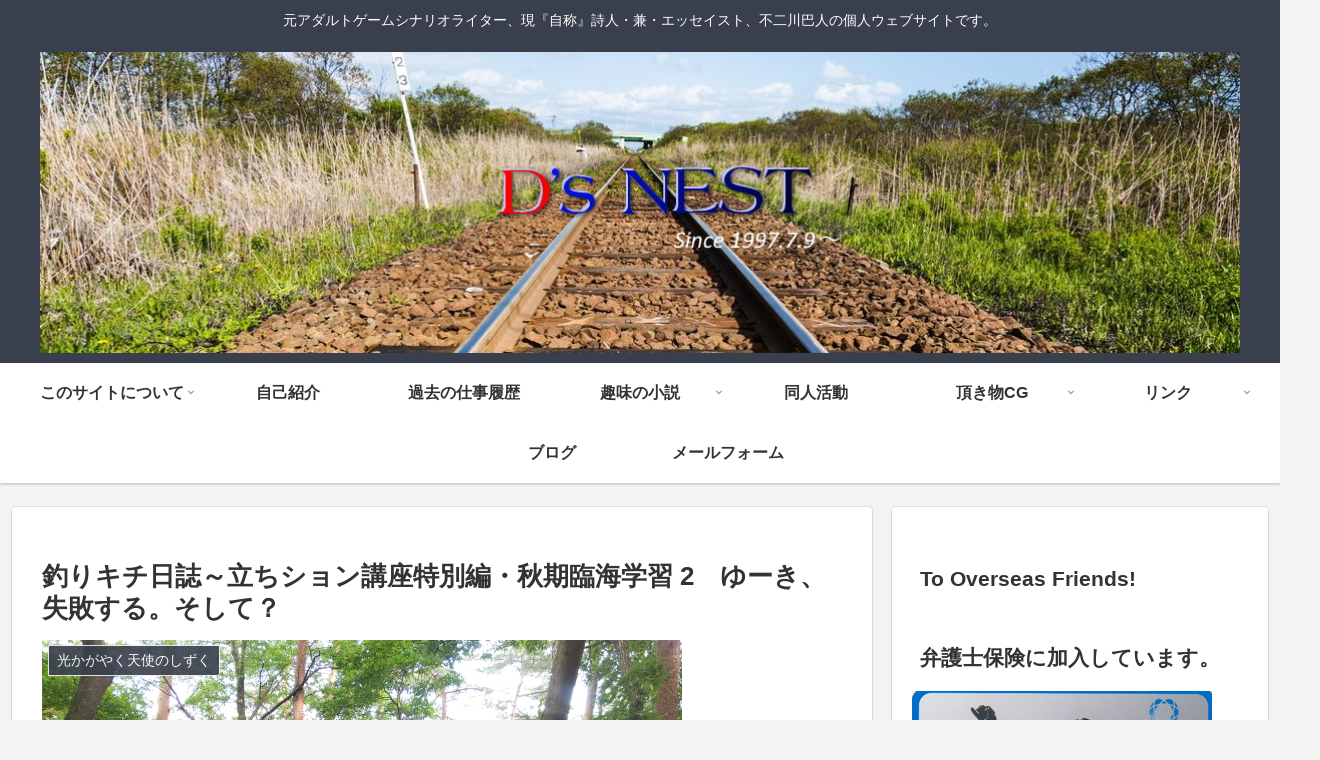

--- FILE ---
content_type: text/html; charset=UTF-8
request_url: https://steelway.biz/archives/%E9%87%A3%E3%82%8A%E3%82%AD%E3%83%81%E6%97%A5%E8%AA%8C%EF%BD%9E%E7%AB%8B%E3%81%A1%E3%82%B7%E3%83%A7%E3%83%B3%E8%AC%9B%E5%BA%A7%E7%89%B9%E5%88%A5%E7%B7%A8%E3%83%BB%E7%A7%8B%E6%9C%9F%E8%87%A8%E6%B5%B7-2/
body_size: 62397
content:
<!doctype html>
<html lang="ja">

<head><meta charset="utf-8"><script>if(navigator.userAgent.match(/MSIE|Internet Explorer/i)||navigator.userAgent.match(/Trident\/7\..*?rv:11/i)){var href=document.location.href;if(!href.match(/[?&]nowprocket/)){if(href.indexOf("?")==-1){if(href.indexOf("#")==-1){document.location.href=href+"?nowprocket=1"}else{document.location.href=href.replace("#","?nowprocket=1#")}}else{if(href.indexOf("#")==-1){document.location.href=href+"&nowprocket=1"}else{document.location.href=href.replace("#","&nowprocket=1#")}}}}</script><script>(()=>{class RocketLazyLoadScripts{constructor(){this.v="2.0.4",this.userEvents=["keydown","keyup","mousedown","mouseup","mousemove","mouseover","mouseout","touchmove","touchstart","touchend","touchcancel","wheel","click","dblclick","input"],this.attributeEvents=["onblur","onclick","oncontextmenu","ondblclick","onfocus","onmousedown","onmouseenter","onmouseleave","onmousemove","onmouseout","onmouseover","onmouseup","onmousewheel","onscroll","onsubmit"]}async t(){this.i(),this.o(),/iP(ad|hone)/.test(navigator.userAgent)&&this.h(),this.u(),this.l(this),this.m(),this.k(this),this.p(this),this._(),await Promise.all([this.R(),this.L()]),this.lastBreath=Date.now(),this.S(this),this.P(),this.D(),this.O(),this.M(),await this.C(this.delayedScripts.normal),await this.C(this.delayedScripts.defer),await this.C(this.delayedScripts.async),await this.T(),await this.F(),await this.j(),await this.A(),window.dispatchEvent(new Event("rocket-allScriptsLoaded")),this.everythingLoaded=!0,this.lastTouchEnd&&await new Promise(t=>setTimeout(t,500-Date.now()+this.lastTouchEnd)),this.I(),this.H(),this.U(),this.W()}i(){this.CSPIssue=sessionStorage.getItem("rocketCSPIssue"),document.addEventListener("securitypolicyviolation",t=>{this.CSPIssue||"script-src-elem"!==t.violatedDirective||"data"!==t.blockedURI||(this.CSPIssue=!0,sessionStorage.setItem("rocketCSPIssue",!0))},{isRocket:!0})}o(){window.addEventListener("pageshow",t=>{this.persisted=t.persisted,this.realWindowLoadedFired=!0},{isRocket:!0}),window.addEventListener("pagehide",()=>{this.onFirstUserAction=null},{isRocket:!0})}h(){let t;function e(e){t=e}window.addEventListener("touchstart",e,{isRocket:!0}),window.addEventListener("touchend",function i(o){o.changedTouches[0]&&t.changedTouches[0]&&Math.abs(o.changedTouches[0].pageX-t.changedTouches[0].pageX)<10&&Math.abs(o.changedTouches[0].pageY-t.changedTouches[0].pageY)<10&&o.timeStamp-t.timeStamp<200&&(window.removeEventListener("touchstart",e,{isRocket:!0}),window.removeEventListener("touchend",i,{isRocket:!0}),"INPUT"===o.target.tagName&&"text"===o.target.type||(o.target.dispatchEvent(new TouchEvent("touchend",{target:o.target,bubbles:!0})),o.target.dispatchEvent(new MouseEvent("mouseover",{target:o.target,bubbles:!0})),o.target.dispatchEvent(new PointerEvent("click",{target:o.target,bubbles:!0,cancelable:!0,detail:1,clientX:o.changedTouches[0].clientX,clientY:o.changedTouches[0].clientY})),event.preventDefault()))},{isRocket:!0})}q(t){this.userActionTriggered||("mousemove"!==t.type||this.firstMousemoveIgnored?"keyup"===t.type||"mouseover"===t.type||"mouseout"===t.type||(this.userActionTriggered=!0,this.onFirstUserAction&&this.onFirstUserAction()):this.firstMousemoveIgnored=!0),"click"===t.type&&t.preventDefault(),t.stopPropagation(),t.stopImmediatePropagation(),"touchstart"===this.lastEvent&&"touchend"===t.type&&(this.lastTouchEnd=Date.now()),"click"===t.type&&(this.lastTouchEnd=0),this.lastEvent=t.type,t.composedPath&&t.composedPath()[0].getRootNode()instanceof ShadowRoot&&(t.rocketTarget=t.composedPath()[0]),this.savedUserEvents.push(t)}u(){this.savedUserEvents=[],this.userEventHandler=this.q.bind(this),this.userEvents.forEach(t=>window.addEventListener(t,this.userEventHandler,{passive:!1,isRocket:!0})),document.addEventListener("visibilitychange",this.userEventHandler,{isRocket:!0})}U(){this.userEvents.forEach(t=>window.removeEventListener(t,this.userEventHandler,{passive:!1,isRocket:!0})),document.removeEventListener("visibilitychange",this.userEventHandler,{isRocket:!0}),this.savedUserEvents.forEach(t=>{(t.rocketTarget||t.target).dispatchEvent(new window[t.constructor.name](t.type,t))})}m(){const t="return false",e=Array.from(this.attributeEvents,t=>"data-rocket-"+t),i="["+this.attributeEvents.join("],[")+"]",o="[data-rocket-"+this.attributeEvents.join("],[data-rocket-")+"]",s=(e,i,o)=>{o&&o!==t&&(e.setAttribute("data-rocket-"+i,o),e["rocket"+i]=new Function("event",o),e.setAttribute(i,t))};new MutationObserver(t=>{for(const n of t)"attributes"===n.type&&(n.attributeName.startsWith("data-rocket-")||this.everythingLoaded?n.attributeName.startsWith("data-rocket-")&&this.everythingLoaded&&this.N(n.target,n.attributeName.substring(12)):s(n.target,n.attributeName,n.target.getAttribute(n.attributeName))),"childList"===n.type&&n.addedNodes.forEach(t=>{if(t.nodeType===Node.ELEMENT_NODE)if(this.everythingLoaded)for(const i of[t,...t.querySelectorAll(o)])for(const t of i.getAttributeNames())e.includes(t)&&this.N(i,t.substring(12));else for(const e of[t,...t.querySelectorAll(i)])for(const t of e.getAttributeNames())this.attributeEvents.includes(t)&&s(e,t,e.getAttribute(t))})}).observe(document,{subtree:!0,childList:!0,attributeFilter:[...this.attributeEvents,...e]})}I(){this.attributeEvents.forEach(t=>{document.querySelectorAll("[data-rocket-"+t+"]").forEach(e=>{this.N(e,t)})})}N(t,e){const i=t.getAttribute("data-rocket-"+e);i&&(t.setAttribute(e,i),t.removeAttribute("data-rocket-"+e))}k(t){Object.defineProperty(HTMLElement.prototype,"onclick",{get(){return this.rocketonclick||null},set(e){this.rocketonclick=e,this.setAttribute(t.everythingLoaded?"onclick":"data-rocket-onclick","this.rocketonclick(event)")}})}S(t){function e(e,i){let o=e[i];e[i]=null,Object.defineProperty(e,i,{get:()=>o,set(s){t.everythingLoaded?o=s:e["rocket"+i]=o=s}})}e(document,"onreadystatechange"),e(window,"onload"),e(window,"onpageshow");try{Object.defineProperty(document,"readyState",{get:()=>t.rocketReadyState,set(e){t.rocketReadyState=e},configurable:!0}),document.readyState="loading"}catch(t){console.log("WPRocket DJE readyState conflict, bypassing")}}l(t){this.originalAddEventListener=EventTarget.prototype.addEventListener,this.originalRemoveEventListener=EventTarget.prototype.removeEventListener,this.savedEventListeners=[],EventTarget.prototype.addEventListener=function(e,i,o){o&&o.isRocket||!t.B(e,this)&&!t.userEvents.includes(e)||t.B(e,this)&&!t.userActionTriggered||e.startsWith("rocket-")||t.everythingLoaded?t.originalAddEventListener.call(this,e,i,o):(t.savedEventListeners.push({target:this,remove:!1,type:e,func:i,options:o}),"mouseenter"!==e&&"mouseleave"!==e||t.originalAddEventListener.call(this,e,t.savedUserEvents.push,o))},EventTarget.prototype.removeEventListener=function(e,i,o){o&&o.isRocket||!t.B(e,this)&&!t.userEvents.includes(e)||t.B(e,this)&&!t.userActionTriggered||e.startsWith("rocket-")||t.everythingLoaded?t.originalRemoveEventListener.call(this,e,i,o):t.savedEventListeners.push({target:this,remove:!0,type:e,func:i,options:o})}}J(t,e){this.savedEventListeners=this.savedEventListeners.filter(i=>{let o=i.type,s=i.target||window;return e!==o||t!==s||(this.B(o,s)&&(i.type="rocket-"+o),this.$(i),!1)})}H(){EventTarget.prototype.addEventListener=this.originalAddEventListener,EventTarget.prototype.removeEventListener=this.originalRemoveEventListener,this.savedEventListeners.forEach(t=>this.$(t))}$(t){t.remove?this.originalRemoveEventListener.call(t.target,t.type,t.func,t.options):this.originalAddEventListener.call(t.target,t.type,t.func,t.options)}p(t){let e;function i(e){return t.everythingLoaded?e:e.split(" ").map(t=>"load"===t||t.startsWith("load.")?"rocket-jquery-load":t).join(" ")}function o(o){function s(e){const s=o.fn[e];o.fn[e]=o.fn.init.prototype[e]=function(){return this[0]===window&&t.userActionTriggered&&("string"==typeof arguments[0]||arguments[0]instanceof String?arguments[0]=i(arguments[0]):"object"==typeof arguments[0]&&Object.keys(arguments[0]).forEach(t=>{const e=arguments[0][t];delete arguments[0][t],arguments[0][i(t)]=e})),s.apply(this,arguments),this}}if(o&&o.fn&&!t.allJQueries.includes(o)){const e={DOMContentLoaded:[],"rocket-DOMContentLoaded":[]};for(const t in e)document.addEventListener(t,()=>{e[t].forEach(t=>t())},{isRocket:!0});o.fn.ready=o.fn.init.prototype.ready=function(i){function s(){parseInt(o.fn.jquery)>2?setTimeout(()=>i.bind(document)(o)):i.bind(document)(o)}return"function"==typeof i&&(t.realDomReadyFired?!t.userActionTriggered||t.fauxDomReadyFired?s():e["rocket-DOMContentLoaded"].push(s):e.DOMContentLoaded.push(s)),o([])},s("on"),s("one"),s("off"),t.allJQueries.push(o)}e=o}t.allJQueries=[],o(window.jQuery),Object.defineProperty(window,"jQuery",{get:()=>e,set(t){o(t)}})}P(){const t=new Map;document.write=document.writeln=function(e){const i=document.currentScript,o=document.createRange(),s=i.parentElement;let n=t.get(i);void 0===n&&(n=i.nextSibling,t.set(i,n));const c=document.createDocumentFragment();o.setStart(c,0),c.appendChild(o.createContextualFragment(e)),s.insertBefore(c,n)}}async R(){return new Promise(t=>{this.userActionTriggered?t():this.onFirstUserAction=t})}async L(){return new Promise(t=>{document.addEventListener("DOMContentLoaded",()=>{this.realDomReadyFired=!0,t()},{isRocket:!0})})}async j(){return this.realWindowLoadedFired?Promise.resolve():new Promise(t=>{window.addEventListener("load",t,{isRocket:!0})})}M(){this.pendingScripts=[];this.scriptsMutationObserver=new MutationObserver(t=>{for(const e of t)e.addedNodes.forEach(t=>{"SCRIPT"!==t.tagName||t.noModule||t.isWPRocket||this.pendingScripts.push({script:t,promise:new Promise(e=>{const i=()=>{const i=this.pendingScripts.findIndex(e=>e.script===t);i>=0&&this.pendingScripts.splice(i,1),e()};t.addEventListener("load",i,{isRocket:!0}),t.addEventListener("error",i,{isRocket:!0}),setTimeout(i,1e3)})})})}),this.scriptsMutationObserver.observe(document,{childList:!0,subtree:!0})}async F(){await this.X(),this.pendingScripts.length?(await this.pendingScripts[0].promise,await this.F()):this.scriptsMutationObserver.disconnect()}D(){this.delayedScripts={normal:[],async:[],defer:[]},document.querySelectorAll("script[type$=rocketlazyloadscript]").forEach(t=>{t.hasAttribute("data-rocket-src")?t.hasAttribute("async")&&!1!==t.async?this.delayedScripts.async.push(t):t.hasAttribute("defer")&&!1!==t.defer||"module"===t.getAttribute("data-rocket-type")?this.delayedScripts.defer.push(t):this.delayedScripts.normal.push(t):this.delayedScripts.normal.push(t)})}async _(){await this.L();let t=[];document.querySelectorAll("script[type$=rocketlazyloadscript][data-rocket-src]").forEach(e=>{let i=e.getAttribute("data-rocket-src");if(i&&!i.startsWith("data:")){i.startsWith("//")&&(i=location.protocol+i);try{const o=new URL(i).origin;o!==location.origin&&t.push({src:o,crossOrigin:e.crossOrigin||"module"===e.getAttribute("data-rocket-type")})}catch(t){}}}),t=[...new Map(t.map(t=>[JSON.stringify(t),t])).values()],this.Y(t,"preconnect")}async G(t){if(await this.K(),!0!==t.noModule||!("noModule"in HTMLScriptElement.prototype))return new Promise(e=>{let i;function o(){(i||t).setAttribute("data-rocket-status","executed"),e()}try{if(navigator.userAgent.includes("Firefox/")||""===navigator.vendor||this.CSPIssue)i=document.createElement("script"),[...t.attributes].forEach(t=>{let e=t.nodeName;"type"!==e&&("data-rocket-type"===e&&(e="type"),"data-rocket-src"===e&&(e="src"),i.setAttribute(e,t.nodeValue))}),t.text&&(i.text=t.text),t.nonce&&(i.nonce=t.nonce),i.hasAttribute("src")?(i.addEventListener("load",o,{isRocket:!0}),i.addEventListener("error",()=>{i.setAttribute("data-rocket-status","failed-network"),e()},{isRocket:!0}),setTimeout(()=>{i.isConnected||e()},1)):(i.text=t.text,o()),i.isWPRocket=!0,t.parentNode.replaceChild(i,t);else{const i=t.getAttribute("data-rocket-type"),s=t.getAttribute("data-rocket-src");i?(t.type=i,t.removeAttribute("data-rocket-type")):t.removeAttribute("type"),t.addEventListener("load",o,{isRocket:!0}),t.addEventListener("error",i=>{this.CSPIssue&&i.target.src.startsWith("data:")?(console.log("WPRocket: CSP fallback activated"),t.removeAttribute("src"),this.G(t).then(e)):(t.setAttribute("data-rocket-status","failed-network"),e())},{isRocket:!0}),s?(t.fetchPriority="high",t.removeAttribute("data-rocket-src"),t.src=s):t.src="data:text/javascript;base64,"+window.btoa(unescape(encodeURIComponent(t.text)))}}catch(i){t.setAttribute("data-rocket-status","failed-transform"),e()}});t.setAttribute("data-rocket-status","skipped")}async C(t){const e=t.shift();return e?(e.isConnected&&await this.G(e),this.C(t)):Promise.resolve()}O(){this.Y([...this.delayedScripts.normal,...this.delayedScripts.defer,...this.delayedScripts.async],"preload")}Y(t,e){this.trash=this.trash||[];let i=!0;var o=document.createDocumentFragment();t.forEach(t=>{const s=t.getAttribute&&t.getAttribute("data-rocket-src")||t.src;if(s&&!s.startsWith("data:")){const n=document.createElement("link");n.href=s,n.rel=e,"preconnect"!==e&&(n.as="script",n.fetchPriority=i?"high":"low"),t.getAttribute&&"module"===t.getAttribute("data-rocket-type")&&(n.crossOrigin=!0),t.crossOrigin&&(n.crossOrigin=t.crossOrigin),t.integrity&&(n.integrity=t.integrity),t.nonce&&(n.nonce=t.nonce),o.appendChild(n),this.trash.push(n),i=!1}}),document.head.appendChild(o)}W(){this.trash.forEach(t=>t.remove())}async T(){try{document.readyState="interactive"}catch(t){}this.fauxDomReadyFired=!0;try{await this.K(),this.J(document,"readystatechange"),document.dispatchEvent(new Event("rocket-readystatechange")),await this.K(),document.rocketonreadystatechange&&document.rocketonreadystatechange(),await this.K(),this.J(document,"DOMContentLoaded"),document.dispatchEvent(new Event("rocket-DOMContentLoaded")),await this.K(),this.J(window,"DOMContentLoaded"),window.dispatchEvent(new Event("rocket-DOMContentLoaded"))}catch(t){console.error(t)}}async A(){try{document.readyState="complete"}catch(t){}try{await this.K(),this.J(document,"readystatechange"),document.dispatchEvent(new Event("rocket-readystatechange")),await this.K(),document.rocketonreadystatechange&&document.rocketonreadystatechange(),await this.K(),this.J(window,"load"),window.dispatchEvent(new Event("rocket-load")),await this.K(),window.rocketonload&&window.rocketonload(),await this.K(),this.allJQueries.forEach(t=>t(window).trigger("rocket-jquery-load")),await this.K(),this.J(window,"pageshow");const t=new Event("rocket-pageshow");t.persisted=this.persisted,window.dispatchEvent(t),await this.K(),window.rocketonpageshow&&window.rocketonpageshow({persisted:this.persisted})}catch(t){console.error(t)}}async K(){Date.now()-this.lastBreath>45&&(await this.X(),this.lastBreath=Date.now())}async X(){return document.hidden?new Promise(t=>setTimeout(t)):new Promise(t=>requestAnimationFrame(t))}B(t,e){return e===document&&"readystatechange"===t||(e===document&&"DOMContentLoaded"===t||(e===window&&"DOMContentLoaded"===t||(e===window&&"load"===t||e===window&&"pageshow"===t)))}static run(){(new RocketLazyLoadScripts).t()}}RocketLazyLoadScripts.run()})();</script>

<meta name="viewport" content="width=device-width, initial-scale=1.0, viewport-fit=cover">
<meta name="referrer" content="no-referrer-when-downgrade">
<meta name="format-detection" content="telephone=no">


  


  
  

  <!-- preconnect dns-prefetch -->
<link rel="preconnect dns-prefetch" href="//www.googletagmanager.com">
<link rel="preconnect dns-prefetch" href="//www.google-analytics.com">
<link rel="preconnect dns-prefetch" href="//ajax.googleapis.com">
<link rel="preconnect dns-prefetch" href="//cdnjs.cloudflare.com">
<link rel="preconnect dns-prefetch" href="//pagead2.googlesyndication.com">
<link rel="preconnect dns-prefetch" href="//googleads.g.doubleclick.net">
<link rel="preconnect dns-prefetch" href="//tpc.googlesyndication.com">
<link rel="preconnect dns-prefetch" href="//ad.doubleclick.net">
<link rel="preconnect dns-prefetch" href="//www.gstatic.com">
<link rel="preconnect dns-prefetch" href="//cse.google.com">
<link rel="preconnect dns-prefetch" href="//fonts.gstatic.com">
<link rel="preconnect dns-prefetch" href="//fonts.googleapis.com">
<link rel="preconnect dns-prefetch" href="//cms.quantserve.com">
<link rel="preconnect dns-prefetch" href="//secure.gravatar.com">
<link rel="preconnect dns-prefetch" href="//cdn.syndication.twimg.com">
<link rel="preconnect dns-prefetch" href="//cdn.jsdelivr.net">
<link rel="preconnect dns-prefetch" href="//images-fe.ssl-images-amazon.com">
<link rel="preconnect dns-prefetch" href="//completion.amazon.com">
<link rel="preconnect dns-prefetch" href="//m.media-amazon.com">
<link rel="preconnect dns-prefetch" href="//i.moshimo.com">
<link rel="preconnect dns-prefetch" href="//aml.valuecommerce.com">
<link rel="preconnect dns-prefetch" href="//dalc.valuecommerce.com">
<link rel="preconnect dns-prefetch" href="//dalb.valuecommerce.com">

<!-- Preload -->
<link rel="preload" as="font" type="font/woff" href="https://steelway.biz/wp-content/themes/cocoon-master/webfonts/icomoon/fonts/icomoon.woff?v=2.7.0.2" crossorigin="anonymous">
<link rel="preload" as="font" type="font/woff2" href="https://steelway.biz/wp-content/themes/cocoon-master/webfonts/fontawesome/fonts/fontawesome-webfont.woff2?v=4.7.0" crossorigin="anonymous">
    <style></style>
    <script type="rocketlazyloadscript" id="wccp_pro_disable_selection">

var image_save_msg = 'You are not allowed to save images!';

var no_menu_msg = 'Context menu disabled!';

var smessage = "Alert: Content selection is disabled!!";


"use strict";
/* This because search property "includes" does not supported by IE*/
if (!String.prototype.includes) {
String.prototype.includes = function(search, start) {
  if (typeof start !== 'number') {
	start = 0;
  }

  if (start + search.length > this.length) {
	return false;
  } else {
	return this.indexOf(search, start) !== -1;
  }
};
}
/*////////////////////////////////////*/
let canCall = true;

function call_disable_copy_WithDelay(e) {
  if (canCall) {
    canCall = false;
    disable_copy(e);
    setTimeout(() => {
      canCall = true;
    }, 1000);
  }
}

function disable_copy(e)
{
	window.wccp_pro_iscontenteditable_flag = false;
	
	wccp_pro_log_to_console_if_allowed("disable_copy");
	
	var e = e || window.event; // also there is no e.target property in IE. instead IE uses window.event.srcElement
  	
	var target = e.target || e.srcElement;

	var elemtype = e.target.nodeName;
	
	elemtype = elemtype.toUpperCase();
	
	if (apply_class_exclusion(e) == "Yes") return true;

	if(wccp_pro_iscontenteditable(e) == true) {return true;}
	
	if(is_content_editable_element(current_clicked_element) == true)
	{
		return true;
	}
	else
	{
		if (smessage !== "" && e.detail == 2)
			show_wccp_pro_message(smessage);
		
		if (isSafari)
		{
			return true;
		}
		else
		{
			//wccp_pro_clear_any_selection();
			
			return false;
		}
	}
	
	/*disable context menu when shift + right click is pressed*/
	var shiftPressed = 0;
	
	var evt = e?e:window.event;
	
	if (parseInt(navigator.appVersion)>3) {
		
		if (document.layers && navigator.appName=="Netscape")
			
			shiftPressed = (e.modifiers-0>3);
			
		else
			
			shiftPressed = e.shiftKey;
			
		if (shiftPressed) {
			
			if (smessage !== "") show_wccp_pro_message(smessage);
			
			var isFirefox = typeof InstallTrigger !== 'undefined';   /* Firefox 1.0+ */
			
			if (isFirefox) {
			evt.cancelBubble = true;
			if (evt.stopPropagation) evt.stopPropagation();
			if (evt.preventDefault()) evt.preventDefault();
			show_wccp_pro_message (smessage);
			wccp_pro_clear_any_selection();
			return false;
			}
			
			wccp_pro_clear_any_selection();
			return false;
		}
	}
	
	if(e.which === 2 ){
	var clickedTag_a = (e==null) ? event.srcElement.tagName : e.target.tagName;
	   show_wccp_pro_message(smessage);
       wccp_pro_clear_any_selection(); return false;
    }
	var isSafari = /Safari/.test(navigator.userAgent) && /Apple Computer/.test(navigator.vendor);
	var checker_IMG = 'checked';
	if (elemtype == "IMG" && checker_IMG == 'checked' && e.detail == 2) {show_wccp_pro_message(alertMsg_IMG);wccp_pro_clear_any_selection();return false;}

    //elemtype must be merged by elemtype checker on function disable_copy & disable_hot_keys
	if (is_content_editable_element(elemtype) == false)
	{
		if (smessage !== "" && e.detail == 2)
			show_wccp_pro_message(smessage);
		
		if (isSafari)
		{
			return true;
		}
		else
		{
			wccp_pro_clear_any_selection(); return false;
		}
	}
	else
	{
		return true;
	}
}
////////////////////////////
function disable_copy_ie()
{
	wccp_pro_log_to_console_if_allowed("disable_copy_ie_function_started");
	
	var e = e || window.event;
	/*also there is no e.target property in IE.*/
	/*instead IE uses window.event.srcElement*/
  	var target = e.target || e.srcElement;
	
	var elemtype = window.event.srcElement.nodeName;
	
	elemtype = elemtype.toUpperCase();

	if(wccp_pro_iscontenteditable(e) == true) return true;
	
	if (apply_class_exclusion(e) == "Yes") return true;
	
	if (elemtype == "IMG") {show_wccp_pro_message(alertMsg_IMG);return false;}
	
	//elemtype must be merged by elemtype checker on function disable_copy & disable_hot_keys
	if (is_content_editable_element(elemtype) == false)
	{
		return false;
	}
}
function disable_drag_text(e)
{
	wccp_pro_log_to_console_if_allowed("disable_drag_text");
	
	/*var isSafari = /Safari/.test(navigator.userAgent) && /Apple Computer/.test(navigator.vendor);*/
	/*if (isSafari) {show_wccp_pro_message(alertMsg_IMG);return false;}*/
	
	var e = e || window.event; // also there is no e.target property in IE. instead IE uses window.event.srcElement*/
  	
	var target = e.target || e.srcElement;
	
	/*For contenteditable tags*/
	
	if (apply_class_exclusion(e) == "Yes") return true;

	var elemtype = e.target.nodeName;
	
	elemtype = elemtype.toUpperCase();
	
	var disable_drag_text_drop = 'checked';
	
	if (disable_drag_text_drop != "checked")  return true;
	
	if (window.location.href.indexOf("/user/") > -1) {
      return true; /*To allow users to drag & drop images when editing thier profiles*/
    }
	
	return false;
}

/*/////////////////special for safari Start////////////////*/
var onlongtouch;

var timer;

var touchduration = 1000; /*length of time we want the user to touch before we do something*/

var elemtype = "";

function touchstart(e)
{
	wccp_pro_log_to_console_if_allowed("touchstart");
	
	e = e || window.event;// also there is no e.target property in IE. instead IE uses window.event.srcElement
	
	var target = e.target || e.srcElement;

	var elemtype = e.target.nodeName;
	
	elemtype = elemtype.toUpperCase();
	
	//if (elemtype == "A") return;

	if (apply_class_exclusion(elemtype) == 'Yes') return;
	/*also there is no e.target property in IE.*/
	/*instead IE uses window.event.srcElement*/
	
	if(!wccp_pro_is_passive()) e.preventDefault();
	if (!timer) {
		timer = setTimeout(onlongtouch, touchduration);
	}
}

function touchend()
{
	wccp_pro_log_to_console_if_allowed("touchend");
	
    /*stops short touches from firing the event*/
    if (timer) {
        clearTimeout(timer);
        timer = null;
    }
	onlongtouch();
}

onlongtouch = function(e)/*this will clear the current selection if any_not_editable_thing selected*/
{
	wccp_pro_log_to_console_if_allowed("onlongtouch");
	
	if (is_content_editable_element(elemtype) == false)
	{
		if (window.getSelection) {
			if (window.getSelection().empty) { /*Chrome*/
			window.getSelection().empty();
			} else if (window.getSelection().removeAllRanges) {  /*Firefox*/
			window.getSelection().removeAllRanges();
			}
		} else if (document.selection) {  /*IE?*/
			var textRange = document.body.createTextRange();
			textRange.moveToElementText(element);
			textRange.select();

			document.selection.empty();
		}
		return false;
	}
};

document.addEventListener("DOMContentLoaded", function(event)
	{ 
		window.addEventListener("touchstart", touchstart, false);
		window.addEventListener("touchend", touchend, false);
	});


function wccp_pro_is_passive()
{
	wccp_pro_log_to_console_if_allowed("wccp_pro_is_passive");
	
	var cold = false,
	hike = function() {};

	try {
	var aid = Object.defineProperty({}, 'passive', {
	get() {cold = true}
	});
	window.addEventListener('test', hike, aid);
	window.removeEventListener('test', hike, aid);
	} catch (e) {}

	return cold;
}
/*/////////////////////////////////////////////////////////////////*/
function reEnable()
{
	return true;
}

if(navigator.userAgent.indexOf('MSIE')==-1) //If not IE
{
	document.ondragstart = disable_drag_text;
	document.onselectstart = call_disable_copy_WithDelay;
	document.onselectionchange = call_disable_copy_WithDelay;
	//document.onmousedown = disable_copy;
	//document.addEventListener('click', disable_copy, false);
	//document.addEventListener('click', set_current_clicked_element, false);
	document.addEventListener('mousedown', set_current_clicked_element, false);
	//document.onclick = reEnable;
}else
{
	document.onselectstart = disable_copy_ie;
}

var current_clicked_element = "";

var current_clicked_object = null;

function set_current_clicked_element(e)
{
	var e = e || window.event; // also there is no e.target property in IE. instead IE uses window.event.srcElement
  	
	var target = e.target || e.srcElement;

	var elemtype = e.target.nodeName;
	
	elemtype = elemtype.toUpperCase();
	
	current_clicked_element = elemtype;
	
	wccp_pro_log_to_console_if_allowed("current_clicked_element = " + current_clicked_element, arguments.callee.name);
}
</script>
	<script type="rocketlazyloadscript" id="wccp_pro_css_disable_selection">
	function wccp_pro_msieversion() 
		{
			var ua = window.navigator.userAgent;
			var msie = ua.indexOf("MSIE");
			var msie2 = ua.indexOf("Edge");
			var msie3 = ua.indexOf("Trident");

		if (msie > -1 || msie2 > -1 || msie3 > -1) // If Internet Explorer, return version number
		{
			return "IE";
		}
		else  // If another browser, return 0
		{
			return "otherbrowser";
		}
	}
    
	var e = document.getElementsByTagName('H1')[0];
	if(e && wccp_pro_msieversion() == "IE")
	{
		e.setAttribute('unselectable',"on");
	}
	</script>
<script type="rocketlazyloadscript" id="wccp_pro_disable_hot_keys">window.addEventListener('DOMContentLoaded', function() {
/*****************For contenteditable tags***************/
var wccp_pro_iscontenteditable_flag = false;

function wccp_pro_iscontenteditable(e)
{
	var e = e || window.event; // also there is no e.target property in IE. instead IE uses window.event.srcElement
  	
	var target = e.target || e.srcElement;
	
	var iscontenteditable = "false";
		
	if(typeof target.getAttribute!="undefined" )
	{
		iscontenteditable = target.getAttribute("contenteditable"); // Return true or false as string
		
		if(typeof target.hasAttribute!="undefined")
		{
			if(target.hasAttribute("contenteditable"))
				iscontenteditable = true;
		}
	}
	
	wccp_pro_log_to_console_if_allowed("iscontenteditable:" + iscontenteditable);
	
	var iscontenteditable2 = false;
	
	if(typeof target.isContentEditable!="undefined" ) iscontenteditable2 = target.isContentEditable; // Return true or false as boolean

	if(target.parentElement !=null) iscontenteditable2 = target.parentElement.isContentEditable;
	
	if (iscontenteditable == "true" || iscontenteditable == true || iscontenteditable2 == true)
	{
		if(typeof target.style!="undefined" ) target.style.cursor = "text";
		
		wccp_pro_iscontenteditable_flag = true;
		
		wccp_pro_log_to_console_if_allowed("wccp_pro_iscontenteditable: true");
		
		return true;
	}
	wccp_pro_log_to_console_if_allowed("wccp_pro_iscontenteditable: false");
}
/******************************************************/
function wccp_pro_clear_any_selection()
{
	if(window.wccp_pro_iscontenteditable_flag == true) return;
	
	wccp_pro_log_to_console_if_allowed("wccp_pro_clear_any_selection");
	
	var myName = wccp_pro_clear_any_selection.caller.toString();
	
	myName = myName.substr('function '.length);
	
	myName = myName.substr(0, myName.indexOf('('));

	wccp_pro_log_to_console_if_allowed("called_by: " + myName);
	
	if (window.getSelection)
	{
		if (window.getSelection().empty)
		{  // Chrome
			window.getSelection().empty();
		} else if (window.getSelection().removeAllRanges) 
		{  // Firefox
			window.getSelection().removeAllRanges();
		}
	} else if (document.selection)
	{  // IE?
		document.selection.empty();
	}
	
	//show_wccp_pro_message("You are not allowed to make this operation");
}


/*Is content_editable element*/
function is_content_editable_element(element_name = "")
{
	if (element_name == "TEXT" || element_name == "#TEXT" || element_name == "TEXTAREA" || element_name == "INPUT" || element_name == "PASSWORD" || element_name == "SELECT" || element_name == "OPTION" || element_name == "EMBED" || element_name == "CODE" || element_name == "CODEBLOCK_WCCP")
	{
		wccp_pro_log_to_console_if_allowed("is_content_editable_element: true >>" + element_name);
		
		return true;
	}
	wccp_pro_log_to_console_if_allowed("is_content_editable_element: false >>" + element_name);
	
	return false;
}
/*Is selection enabled element*/
/*
function is_selection_enabled_element(element_name = "")
{
	if (is_content_editable_element == true)
	{
		wccp_pro_log_to_console_if_allowed("is_selection_enabled_element: true >>" + element_name);
		
		return true;
	}
	wccp_pro_log_to_console_if_allowed("is_selection_enabled_element: false >>" + element_name);
	
	return false;
}
*/
/*Hot keys function  */
function disable_hot_keys(e)
{
	wccp_pro_log_to_console_if_allowed("disable_hot_keys");
	
	e = e || window.event;
	
	//console.log(e);
	
	if (!e) return;
	
	var key;

		if(window.event)
			  key = window.event.keyCode;     /*IE*/
		else if (e.hasOwnProperty("which")) key = e.which;     /*firefox (97)*/

	wccp_pro_log_to_console_if_allowed("Data:", key);
	
			
		if (key == 123 || (e.ctrlKey && e.shiftKey && e.keyCode == 'J'.charCodeAt(0)) )//F12 chrome developer key disable
		{
			show_wccp_pro_message('You are not allowed to do this action on the current page!!');
			
			return false;
		}
		
	var elemtype = e.target.tagName;
	
	elemtype = elemtype.toUpperCase();
	
	var sel = getSelectionTextAndContainerElement();
	
	if(elemtype == "BODY" && sel.text != "") elemtype = sel.containerElement.tagName; /* no need for it when tag name is BODY, so we get the selected text tag name */

	/*elemtype must be merged by elemtype checker on function disable_copy & disable_copy_ie*/
	if (is_content_editable_element(elemtype) == true)
	{
		elemtype = 'TEXT';
	}
	
	if(wccp_pro_iscontenteditable(e) == true) elemtype = 'TEXT';
	
		if (key == 44)/*For any emement type, text elemtype is not excluded here, (prntscr (44)*/
		{
			copyTextToClipboard("");
			show_wccp_pro_message('You are not allowed to do this action on the current page!!');
			return false;
		}	
	if (e.ctrlKey || e.metaKey)
	{
		if (elemtype!= 'TEXT' && (key == 97 || key == 99 || key == 120 || key == 26 || key == 43))
		{
			 show_wccp_pro_message('Alert: You are not allowed to copy content or view source');
			 return false;
		}
		if (elemtype!= 'TEXT')
		{
						
			if (key == 65)
			{
				show_wccp_pro_message('You are not allowed to do this action on the current page!!');
				return false;
			}			
						
			if (key == 67)
			{
				show_wccp_pro_message('You are not allowed to do this action on the current page!!');
				return false;
			}			
						
			if (key == 88)
			{
				show_wccp_pro_message('You are not allowed to do this action on the current page!!');
				return false;
			}			
						
			if (key == 86)
			{
				show_wccp_pro_message('You are not allowed to do this action on the current page!!');
				return false;
			}		}
				
		if (key == 85)
		{
			show_wccp_pro_message('You are not allowed to do this action on the current page!!');
			return false;
		}		
				if (key == 80)
		{
			show_wccp_pro_message('You are not allowed to do this action on the current page!!');
			return false;
		}		
				if (key == 44)
		{
			copyTextToClipboard("no");
			show_wccp_pro_message('You are not allowed to do this action on the current page!!');
			return false;
		}		
		
					if (key == 73)//F12 chrome developer key disable
			{
				show_wccp_pro_message('You are not allowed to do this action on the current page!!');
				return false;
			}
				
				
		if (key == 83)
		{
			show_wccp_pro_message('You are not allowed to do this action on the current page!!');
			return false;
		}    }
return true;
}


window.addEventListener('load', function (){
	if(window.Zepto || !window.jQuery) jQuery =  $;
	jQuery(document).ready(function() {
	  jQuery(document).bind("keyup keydown", disable_hot_keys);
	});
});

});</script>
<style></style>
<script type="rocketlazyloadscript" id="wccp_pro_disable_Right_Click">window.addEventListener('DOMContentLoaded', function() {

	function wccp_pro_nocontext(e)
	{
		wccp_pro_log_to_console_if_allowed("wccp_pro_nocontext function");
		
		const caller = wccp_pro_nocontext.caller;
		
		if (caller) wccp_pro_log_to_console_if_allowed("Caller function is: " + caller.name);
		
		e = e || window.event; // also there is no e.target property in IE. instead IE uses window.event.srcElement
		
		if (apply_class_exclusion(e) == 'Yes') return true;
		
		var exception_tags = 'NOTAG,';
		
		var clickedTag = (e==null) ? event.srcElement.tagName : e.target.tagName;
		
		wccp_pro_log_to_console_if_allowed("clickedTag: " + clickedTag);
		
		var target = e.target || e.srcElement;
		
		var parent_tag = ""; var parent_of_parent_tag = "";
		
		if(target.parentElement != null)
		{
			parent_tag = target.parentElement.tagName;
			
			if(target.parentElement.parentElement != null) parent_of_parent_tag = target.parentElement.parentElement.tagName;
		}
		
		var checker = 'checked';
		if ((clickedTag == "IMG" || clickedTag == "FIGURE" || clickedTag == "SVG" || clickedTag == "PROTECTEDIMGDIV") && checker == 'checked') {
			if (alertMsg_IMG != "")show_wccp_pro_message(alertMsg_IMG);
			return false;
		}else {exception_tags = exception_tags + 'IMG,';}
		
		checker = '';
		if ((clickedTag == "VIDEO" || clickedTag == "PROTECTEDWCCPVIDEO" || clickedTag == "EMBED") && checker == 'checked') {
			if (alertMsg_VIDEO != "")show_wccp_pro_message(alertMsg_VIDEO);
			return false;
		}else {exception_tags = exception_tags + 'VIDEO,PROTECTEDWCCPVIDEO,EMBED,';}
		
		checker = 'checked';
		if ((clickedTag == "A" || clickedTag == "TIME" || parent_tag == "A" || parent_of_parent_tag == "A") && checker == 'checked') {
			if (alertMsg_A != "")show_wccp_pro_message(alertMsg_A);
			return false;
		}else {exception_tags = exception_tags + 'A,';if(parent_tag == "A" || parent_of_parent_tag == "A") clickedTag = "A";}

		checker = 'checked';
		if ((clickedTag == "P" || clickedTag == "B" || clickedTag == "FONT" ||  clickedTag == "LI" || clickedTag == "UL" || clickedTag == "STRONG" || clickedTag == "OL" || clickedTag == "BLOCKQUOTE" || clickedTag == "TH" || clickedTag == "TR" || clickedTag == "TD" || clickedTag == "SPAN" || clickedTag == "EM" || clickedTag == "SMALL" || clickedTag == "I" || clickedTag == "BUTTON") && checker == 'checked') {
			if (alertMsg_PB != "")show_wccp_pro_message(alertMsg_PB);
			return false;
		}else {exception_tags = exception_tags + 'P,B,FONT,LI,UL,STRONG,OL,BLOCKQUOTE,TD,SPAN,EM,SMALL,I,BUTTON,';}
		
		checker = 'checked';
		if ((clickedTag == "INPUT" || clickedTag == "PASSWORD") && checker == 'checked') {
			if (alertMsg_INPUT != "")show_wccp_pro_message(alertMsg_INPUT);
			return false;
		}else {exception_tags = exception_tags + 'INPUT,PASSWORD,';}
		
		checker = 'checked';
		if ((clickedTag == "H1" || clickedTag == "H2" || clickedTag == "H3" || clickedTag == "H4" || clickedTag == "H5" || clickedTag == "H6" || clickedTag == "ASIDE" || clickedTag == "NAV") && checker == 'checked') {
			if (alertMsg_H != "")show_wccp_pro_message(alertMsg_H);
			return false;
		}else {exception_tags = exception_tags + 'H1,H2,H3,H4,H5,H6,';}
		
		checker = 'checked';
		if (clickedTag == "TEXTAREA" && checker == 'checked') {
			if (alertMsg_TEXTAREA != "")show_wccp_pro_message(alertMsg_TEXTAREA);
			return false;
		}else {exception_tags = exception_tags + 'TEXTAREA,';}
		
		checker = 'checked';
		if ((clickedTag == "DIV" || clickedTag == "BODY" || clickedTag == "HTML" || clickedTag == "ARTICLE" || clickedTag == "SECTION" || clickedTag == "NAV" || clickedTag == "HEADER" || clickedTag == "FOOTER") && checker == 'checked') {
			if (alertMsg_EmptySpaces != "")show_wccp_pro_message(alertMsg_EmptySpaces);
			return false;
		}
		else
		{
			if (exception_tags.indexOf(clickedTag)!=-1)
			{
				return true;
			}
			else
			return false;
		}
	}
	
	function disable_drag_images(e)
	{return;
		wccp_pro_log_to_console_if_allowed("disable_drag_images");
		
		var e = e || window.event; // also there is no e.target property in IE. instead IE uses window.event.srcElement
		
		var target = e.target || e.srcElement;
		
		//For contenteditable tags
		if (apply_class_exclusion(e) == "Yes") return true;

		var elemtype = e.target.nodeName;
		
		if (elemtype != "IMG") {return;}
		
		elemtype = elemtype.toUpperCase();
		
		var disable_drag_drop_images = 'checked';
		
		if (disable_drag_drop_images != "checked")  return true;
		
		if (window.location.href.indexOf("/user/") > -1) {
		  return true; //To allow users to drag & drop images when editing thier profiles
		}
		
		show_wccp_pro_message(alertMsg_IMG);
		
		return false;
	}
	
	var alertMsg_IMG = "Alert: Protected image";
	var alertMsg_A = "Alert: This link is protected";
	var alertMsg_PB = "Alert: Right click on text is disabled";
	var alertMsg_INPUT = "Alert: Right click is disabled";
	var alertMsg_H = "Alert: Right click on headlines is disabled";
	var alertMsg_TEXTAREA = "Alert: Right click is disabled";
	var alertMsg_EmptySpaces = "Alert: Right click on empty spaces is disabled";
	var alertMsg_VIDEO = "Alert: Right click on videos is disabled";
	//document.oncontextmenu=null;
	window.addEventListener('load', function (){
	if(window.Zepto || !window.jQuery) jQuery =  $;
	jQuery(document).ready(function(){
		jQuery(document).on('contextmenu', wccp_pro_nocontext);
	});
	});
	window.addEventListener('load', function (){
	if (typeof jQuery === 'undefined')
	{
		alert("no jquery");
		document.oncontextmenu = wccp_pro_nocontext;
		document.addEventListener("contextmenu",wccp_pro_nocontext);
		window.addEventListener("contextmenu",wccp_pro_nocontext);
	}
	});
});</script>
	
	<script type="rocketlazyloadscript" id="wccp_pro_disable_drag_images">window.addEventListener('DOMContentLoaded', function() {
	document.ondragstart = disable_drag_images;
		window.addEventListener('load', function (){
			if(window.Zepto || !window.jQuery) jQuery =  $;
			jQuery(document).ready(function(){
				jQuery('img').each(function() {
					jQuery(this).attr('draggable', false);
				});
			});
		});
	});</script>
	<style id="wccp_pro_style1"></style>
<script type="rocketlazyloadscript" id="wccp_pro_class_exclusion">
function copyToClipboard(elem) {
	  // create hidden text element, if it doesn't already exist
    var targetId = "_wccp_pro_hiddenCopyText_";
    {
        // must use a temporary form element for the selection and copy
        target = document.getElementById(targetId);
        if (!target) {
            var target = document.createElement("textarea");
            target.style.position = "absolute";
            target.style.left = "-9999px";
            target.style.top = "0";
            target.id = targetId;
            document.body.appendChild(target);
        }
        target.textContent = elem.textContent;
    }
    // select the content
    var currentFocus = document.activeElement;
    target.focus();
    target.setSelectionRange(0, target.value.length);
    
    // copy the selection
    var succeed;
    try {
    	  succeed = document.execCommand("copy");
    } catch(e) {
        succeed = false;
    }

    // restore original focus
    if (currentFocus && typeof currentFocus.focus === "function") {
        currentFocus.focus();
    }
    
    
	// clear temporary content
	target.textContent = "";
	document.getElementsByTagName('span')[0].innerHTML = " ";
    return succeed;
}
/**************************************************/
function wccp_pro_log_to_console_if_allowed(data = "")
{//return;
	var myName = "";
	
	if(wccp_pro_log_to_console_if_allowed.caller != null) myName = wccp_pro_log_to_console_if_allowed.caller.toString();
	
	myName = myName.substr('function '.length);
	
	myName = myName.substr(0, myName.indexOf('('));
	
	}
/**************************************************/
function fallbackCopyTextToClipboard(text) {
  var textArea = document.createElement("textarea");
  textArea.value = text;
  document.body.appendChild(textArea);
  textArea.focus();
  textArea.select();

  try {
    var successful = document.execCommand("copy");
    var msg = successful ? "successful" : "unsuccessful";
    wccp_pro_log_to_console_if_allowed("Fallback: Copying text command was " + msg);
  } catch (err) {
    console.error("Fallback: Oops, unable to copy", err);
  }

  document.body.removeChild(textArea);
}
/*****************************************/
function copyTextToClipboard(text) {
  if (!navigator.clipboard) {
    fallbackCopyTextToClipboard(text);
    return;
  }
  navigator.clipboard.writeText(text).then(
    function() {
      console.log("Async: Copying to clipboard was successful!");
    },
    function(err) {
      console.error("Async: Could not copy text: ", err);
    }
  );
}
/*****************************************/
/*getSelectionTextAndContainerElement*/
function getSelectionTextAndContainerElement()
{
    var text = "", containerElement = null;
    if (typeof window.getSelection != "undefined") {
        var sel = window.getSelection();
        if (sel.rangeCount) {
            var node = sel.getRangeAt(0).commonAncestorContainer;
            containerElement = node.nodeType == 1 ? node : node.parentNode;
			if (typeof(containerElement.parentElement) != 'undefined') current_clicked_object = containerElement.parentElement;
            text = sel.toString();
        }
    } else if (typeof document.selection != "undefined" && document.selection.type != "Control")
	{
        var textRange = document.selection.createRange();
        containerElement = textRange.parentElement();
        text = textRange.text;
    }
    
	return {
        text: text,
        containerElement: containerElement
    };
}

function getSelectionParentElement() {
    var parentEl = null, sel;
	
    if (window.getSelection) {
        sel = window.getSelection();
        if (sel.rangeCount) {
            parentEl = sel.getRangeAt(0).commonAncestorContainer;
			//sel.getRangeAt(0).startContainer.parentNode;
            if (parentEl.nodeType != 1) {
                parentEl = parentEl.parentNode;
            }
        }
    } else if ( (sel = document.selection) && sel.type != "Control") {
        parentEl = sel.createRange().parentElement();
    }
	
	let arr = new Array();
	
	arr["nodeName"] = "cant_find_parent_element";
	
	if(parentEl != null)
		return parentEl;
	else
		return arr;
}
/*****************************************/
function sleep(ms) {
    return new Promise(resolve => setTimeout(resolve, ms));
}
/*****************************************/
</script>

<script type="rocketlazyloadscript" id="apply_class_exclusion">
function apply_class_exclusion(e)
{
	wccp_pro_log_to_console_if_allowed(e);
	
	var my_return = 'No';
	
	var e = e || window.event; // also there is no e.target property in IE. instead IE uses window.event.srcElement
  	
	var target = e.target || e.srcElement || e || 'nothing';
	
	var excluded_classes = '' + '';
	
	var class_to_exclude = "";
	
	if(target.parentElement != null)
	{
		class_to_exclude = target.className + ' ' + target.parentElement.className || '';
	}else{
		class_to_exclude = target.className;
	}
	
	var class_to_exclude_array = Array();
	
	//console.log(class_to_exclude);
	
	if (typeof(class_to_exclude) != 'undefined') class_to_exclude_array = class_to_exclude.split(" ");
	
	//console.log (class_to_exclude_array);
	
	class_to_exclude_array.forEach(function(item)
	{
		if(item != '' && excluded_classes.indexOf(item)>=0)
		{
			//target.style.cursor = "text";
			
			//console.log ('Yes');
			
			my_return = 'Yes';
		}
	});

	try {
		class_to_exclude = target.parentElement.getAttribute('class') || target.parentElement.className || '';
		}
	catch(err) 
		{
		class_to_exclude = '';
		}
	
	if(class_to_exclude != '' && excluded_classes.indexOf(class_to_exclude)>=0)
	{
		//target.style.cursor = "text";
		my_return = 'Yes';
	}

	return my_return;
}
</script>
<style id="wccp_pro_style2" data-asas-style=""></style><style></style>	<script type="rocketlazyloadscript" id="wccp_pro_alert_message">
	window.addEventListener('DOMContentLoaded', function() {}); //This line to stop JS deffer function in wp-rockt pluign
	
	window.addEventListener('load', function (){
		// Create the first div element with the "oncontextmenu" attribute
		const wccp_pro_mask = document.createElement('div');
		wccp_pro_mask.setAttribute('oncontextmenu', 'return false;');
		wccp_pro_mask.setAttribute('id', 'wccp_pro_mask');

		// Create the second div element with the "msgmsg-box-wpcp hideme" classes
		const wpcp_error_message = document.createElement('div');
		wpcp_error_message.setAttribute('id', 'wpcp-error-message');
		wpcp_error_message.setAttribute('class', 'msgmsg-box-wpcp hideme');

		// Add a span element with the "error: " text inside the second div
		const error_span = document.createElement('span');
		error_span.innerText = 'error: ';
		wpcp_error_message.appendChild(error_span);

		// Add the error message text inside the second div
		const error_text = document.createTextNode('Alert: Content selection is disabled!!');
		wpcp_error_message.appendChild(error_text);

		// Add the div elements to the document body
		document.body.appendChild(wccp_pro_mask);
		document.body.appendChild(wpcp_error_message);
	});

	var timeout_result;
	function show_wccp_pro_message(smessage="", style="")
	{
		wccp_pro_log_to_console_if_allowed(smessage);
				
		timeout = 3000;
		
		if(style == "") style = "warning-wpcp";
		
		if (smessage !== "" && timeout!=0)
		{
			var smessage_text = smessage;
			jquery_fadeTo();
			document.getElementById("wpcp-error-message").innerHTML = smessage_text;
			document.getElementById("wpcp-error-message").className = "msgmsg-box-wpcp showme " + style;
			clearTimeout(timeout_result);
			timeout_result = setTimeout(hide_message, timeout);
		}
		else
		{
			clearTimeout(timeout_result);
			timeout_result = setTimeout(hide_message, timeout);
		}
	}
	function hide_message()
	{
		jquery_fadeOut();
		document.getElementById("wpcp-error-message").className = "msgmsg-box-wpcp warning-wpcp hideme";
	}
	function jquery_fadeTo()
	{
		try {
			jQuery("#wccp_pro_mask").fadeTo("slow", 0.3);
		}
		catch(err) {
			//alert(err.message);
			}
	}
	function jquery_fadeOut()
	{
		try {
			jQuery("#wccp_pro_mask").fadeOut( "slow" );
		}
		catch(err) {}
	}
	</script>
	<style></style>
<meta name='robots' content='index, follow, max-image-preview:large, max-snippet:-1, max-video-preview:-1' />

<!-- OGP -->
<meta property="og:type" content="article">
<meta property="og:description" content="昼ちょっと前までに、俺とゆーきは各一匹ずつ釣果を追加した。一匹目と同じく、俺はメバル、ゆーきはアイナメだった。諏訪さんはというと、カレイとキスを一匹ずつ。両方とも砂地の海底に住む代表的な魚だということらしい。この釣果が多いのか少ないのか、ビ...">
<meta property="og:title" content="釣りキチ日誌～立ちション講座特別編・秋期臨海学習 2　ゆーき、失敗する。そして？">
<meta property="og:url" content="https://steelway.biz/archives/%e9%87%a3%e3%82%8a%e3%82%ad%e3%83%81%e6%97%a5%e8%aa%8c%ef%bd%9e%e7%ab%8b%e3%81%a1%e3%82%b7%e3%83%a7%e3%83%b3%e8%ac%9b%e5%ba%a7%e7%89%b9%e5%88%a5%e7%b7%a8%e3%83%bb%e7%a7%8b%e6%9c%9f%e8%87%a8%e6%b5%b7-2/">
<meta property="og:image" content="https://steelway.biz/wp-content/uploads/2019/05/22027664_s.jpg">
<meta property="og:site_name" content="D&#039;s NEST">
<meta property="og:locale" content="ja_JP">
<meta property="article:published_time" content="2019-05-10T14:55:29+09:00" />
<meta property="article:modified_time" content="2021-11-28T12:58:08+09:00" />
<meta property="article:section" content="光かがやく天使のしずく">
<meta property="article:tag" content="おしっこ">
<meta property="article:tag" content="おもらし">
<meta property="article:tag" content="パロディ">
<meta property="article:tag" content="釣りキチ">
<!-- /OGP -->

<!-- Twitter Card -->
<meta name="twitter:card" content="summary_large_image">
<meta property="twitter:description" content="昼ちょっと前までに、俺とゆーきは各一匹ずつ釣果を追加した。一匹目と同じく、俺はメバル、ゆーきはアイナメだった。諏訪さんはというと、カレイとキスを一匹ずつ。両方とも砂地の海底に住む代表的な魚だということらしい。この釣果が多いのか少ないのか、ビ...">
<meta property="twitter:title" content="釣りキチ日誌～立ちション講座特別編・秋期臨海学習 2　ゆーき、失敗する。そして？">
<meta property="twitter:url" content="https://steelway.biz/archives/%e9%87%a3%e3%82%8a%e3%82%ad%e3%83%81%e6%97%a5%e8%aa%8c%ef%bd%9e%e7%ab%8b%e3%81%a1%e3%82%b7%e3%83%a7%e3%83%b3%e8%ac%9b%e5%ba%a7%e7%89%b9%e5%88%a5%e7%b7%a8%e3%83%bb%e7%a7%8b%e6%9c%9f%e8%87%a8%e6%b5%b7-2/">
<meta name="twitter:image" content="https://steelway.biz/wp-content/uploads/2019/05/22027664_s.jpg">
<meta name="twitter:domain" content="steelway.biz">
<meta name="twitter:creator" content="@dst_fujikawa">
<meta name="twitter:site" content="@dst_fujikawa">
<!-- /Twitter Card -->

	<!-- This site is optimized with the Yoast SEO plugin v26.7 - https://yoast.com/wordpress/plugins/seo/ -->
	<title>釣りキチ日誌～立ちション講座特別編・秋期臨海学習 2　ゆーき、失敗する。そして？ - D&#039;s NEST</title>
<style id="wpr-usedcss">code,pre{overflow:visible;white-space:pre-line}img{-moz-user-select:none;-webkit-user-select:none;-ms-user-select:none;-khtml-user-select:none;user-select:none;-webkit-user-drag:none}[contenteditable=true],[contenteditable=true] *,[contenteditable],[contenteditable] *{cursor:text!important;user-select:text!important;pointer-events:auto!important}a{cursor:pointer;pointer-events:auto!important}TEXT,TEXTAREA,input[type=text]{cursor:text!important;user-select:text!important}#wccp_pro_mask{position:absolute;bottom:0;left:0;position:fixed;right:0;top:0;background-color:#000;pointer-events:none;display:none;z-index:10000;animation:.5s ngdialog-fadein;background:rgba(0,0,0,.4)}#wpcp-error-message{direction:ltr;text-align:center;transition:opacity .9s ease 0s;pointer-events:none;z-index:99999999}.hideme{opacity:0;visibility:hidden}.showme{opacity:1;visibility:visible}.msgmsg-box-wpcp{border-radius:10px;color:#555;font-family:Tahoma;font-size:12px;margin:10px!important;padding:10px 36px!important;position:fixed;width:255px;top:50%;left:50%;margin-top:-10px!important;margin-left:-130px!important}.warning-wpcp{background:url('https://steelway.biz/wp-content/plugins/wccp-pro/images/warning.png') 10px 50% no-repeat #ffecec;border:1px solid #f2bfbf;-webkit-box-shadow:0 0 34px 2px #f2bfbf;-moz-box-shadow:0 0 34px 2px #f2bfbf;box-shadow:0 0 34px 2px #f2bfbf}.success-wpcp{background:url('https://steelway.biz/wp-content/plugins/wccp-pro/images/success.png') 10px 50% no-repeat #fafafa;border:1px solid #00b38f;box-shadow:0 0 34px 2px #adc}:root{--wp-block-synced-color:#7a00df;--wp-block-synced-color--rgb:122,0,223;--wp-bound-block-color:var(--wp-block-synced-color);--wp-editor-canvas-background:#ddd;--wp-admin-theme-color:#007cba;--wp-admin-theme-color--rgb:0,124,186;--wp-admin-theme-color-darker-10:#006ba1;--wp-admin-theme-color-darker-10--rgb:0,107,160.5;--wp-admin-theme-color-darker-20:#005a87;--wp-admin-theme-color-darker-20--rgb:0,90,135;--wp-admin-border-width-focus:2px}@media (min-resolution:192dpi){:root{--wp-admin-border-width-focus:1.5px}}:root{--wp--preset--font-size--normal:16px;--wp--preset--font-size--huge:42px}html :where(.has-border-color){border-style:solid}html :where([style*=border-top-color]){border-top-style:solid}html :where([style*=border-right-color]){border-right-style:solid}html :where([style*=border-bottom-color]){border-bottom-style:solid}html :where([style*=border-left-color]){border-left-style:solid}html :where([style*=border-width]){border-style:solid}html :where([style*=border-top-width]){border-top-style:solid}html :where([style*=border-right-width]){border-right-style:solid}html :where([style*=border-bottom-width]){border-bottom-style:solid}html :where([style*=border-left-width]){border-left-style:solid}html :where(img[class*=wp-image-]){height:auto;max-width:100%}:where(figure){margin:0 0 1em}html :where(.is-position-sticky){--wp-admin--admin-bar--position-offset:var(--wp-admin--admin-bar--height,0px)}@media screen and (max-width:600px){html :where(.is-position-sticky){--wp-admin--admin-bar--position-offset:0px}}:root{--wp--preset--aspect-ratio--square:1;--wp--preset--aspect-ratio--4-3:4/3;--wp--preset--aspect-ratio--3-4:3/4;--wp--preset--aspect-ratio--3-2:3/2;--wp--preset--aspect-ratio--2-3:2/3;--wp--preset--aspect-ratio--16-9:16/9;--wp--preset--aspect-ratio--9-16:9/16;--wp--preset--color--black:#000000;--wp--preset--color--cyan-bluish-gray:#abb8c3;--wp--preset--color--white:#ffffff;--wp--preset--color--pale-pink:#f78da7;--wp--preset--color--vivid-red:#cf2e2e;--wp--preset--color--luminous-vivid-orange:#ff6900;--wp--preset--color--luminous-vivid-amber:#fcb900;--wp--preset--color--light-green-cyan:#7bdcb5;--wp--preset--color--vivid-green-cyan:#00d084;--wp--preset--color--pale-cyan-blue:#8ed1fc;--wp--preset--color--vivid-cyan-blue:#0693e3;--wp--preset--color--vivid-purple:#9b51e0;--wp--preset--color--key-color:#19448e;--wp--preset--color--red:#e60033;--wp--preset--color--pink:#e95295;--wp--preset--color--purple:#884898;--wp--preset--color--deep:#55295b;--wp--preset--color--indigo:#1e50a2;--wp--preset--color--blue:#0095d9;--wp--preset--color--light-blue:#2ca9e1;--wp--preset--color--cyan:#00a3af;--wp--preset--color--teal:#007b43;--wp--preset--color--green:#3eb370;--wp--preset--color--light-green:#8bc34a;--wp--preset--color--lime:#c3d825;--wp--preset--color--yellow:#ffd900;--wp--preset--color--amber:#ffc107;--wp--preset--color--orange:#f39800;--wp--preset--color--deep-orange:#ea5506;--wp--preset--color--brown:#954e2a;--wp--preset--color--light-grey:#dddddd;--wp--preset--color--grey:#949495;--wp--preset--color--dark-grey:#666666;--wp--preset--color--cocoon-black:#333333;--wp--preset--color--cocoon-white:#ffffff;--wp--preset--color--watery-blue:#f3fafe;--wp--preset--color--watery-yellow:#fff7cc;--wp--preset--color--watery-red:#fdf2f2;--wp--preset--color--watery-green:#ebf8f4;--wp--preset--color--ex-a:#ffffff;--wp--preset--color--ex-b:#ffffff;--wp--preset--color--ex-c:#ffffff;--wp--preset--color--ex-d:#ffffff;--wp--preset--color--ex-e:#ffffff;--wp--preset--color--ex-f:#ffffff;--wp--preset--gradient--vivid-cyan-blue-to-vivid-purple:linear-gradient(135deg,rgb(6, 147, 227) 0%,rgb(155, 81, 224) 100%);--wp--preset--gradient--light-green-cyan-to-vivid-green-cyan:linear-gradient(135deg,rgb(122, 220, 180) 0%,rgb(0, 208, 130) 100%);--wp--preset--gradient--luminous-vivid-amber-to-luminous-vivid-orange:linear-gradient(135deg,rgb(252, 185, 0) 0%,rgb(255, 105, 0) 100%);--wp--preset--gradient--luminous-vivid-orange-to-vivid-red:linear-gradient(135deg,rgb(255, 105, 0) 0%,rgb(207, 46, 46) 100%);--wp--preset--gradient--very-light-gray-to-cyan-bluish-gray:linear-gradient(135deg,rgb(238, 238, 238) 0%,rgb(169, 184, 195) 100%);--wp--preset--gradient--cool-to-warm-spectrum:linear-gradient(135deg,rgb(74, 234, 220) 0%,rgb(151, 120, 209) 20%,rgb(207, 42, 186) 40%,rgb(238, 44, 130) 60%,rgb(251, 105, 98) 80%,rgb(254, 248, 76) 100%);--wp--preset--gradient--blush-light-purple:linear-gradient(135deg,rgb(255, 206, 236) 0%,rgb(152, 150, 240) 100%);--wp--preset--gradient--blush-bordeaux:linear-gradient(135deg,rgb(254, 205, 165) 0%,rgb(254, 45, 45) 50%,rgb(107, 0, 62) 100%);--wp--preset--gradient--luminous-dusk:linear-gradient(135deg,rgb(255, 203, 112) 0%,rgb(199, 81, 192) 50%,rgb(65, 88, 208) 100%);--wp--preset--gradient--pale-ocean:linear-gradient(135deg,rgb(255, 245, 203) 0%,rgb(182, 227, 212) 50%,rgb(51, 167, 181) 100%);--wp--preset--gradient--electric-grass:linear-gradient(135deg,rgb(202, 248, 128) 0%,rgb(113, 206, 126) 100%);--wp--preset--gradient--midnight:linear-gradient(135deg,rgb(2, 3, 129) 0%,rgb(40, 116, 252) 100%);--wp--preset--font-size--small:13px;--wp--preset--font-size--medium:20px;--wp--preset--font-size--large:36px;--wp--preset--font-size--x-large:42px;--wp--preset--spacing--20:0.44rem;--wp--preset--spacing--30:0.67rem;--wp--preset--spacing--40:1rem;--wp--preset--spacing--50:1.5rem;--wp--preset--spacing--60:2.25rem;--wp--preset--spacing--70:3.38rem;--wp--preset--spacing--80:5.06rem;--wp--preset--shadow--natural:6px 6px 9px rgba(0, 0, 0, .2);--wp--preset--shadow--deep:12px 12px 50px rgba(0, 0, 0, .4);--wp--preset--shadow--sharp:6px 6px 0px rgba(0, 0, 0, .2);--wp--preset--shadow--outlined:6px 6px 0px -3px rgb(255, 255, 255),6px 6px rgb(0, 0, 0);--wp--preset--shadow--crisp:6px 6px 0px rgb(0, 0, 0)}:root{--wp--style--global--content-size:840px;--wp--style--global--wide-size:1200px}:where(body){margin:0}:where(.wp-site-blocks)>*{margin-block-start:24px;margin-block-end:0}:where(.wp-site-blocks)>:first-child{margin-block-start:0}:where(.wp-site-blocks)>:last-child{margin-block-end:0}:root{--wp--style--block-gap:24px}:root :where(.is-layout-flow)>:first-child{margin-block-start:0}:root :where(.is-layout-flow)>:last-child{margin-block-end:0}:root :where(.is-layout-flow)>*{margin-block-start:24px;margin-block-end:0}:root :where(.is-layout-constrained)>:first-child{margin-block-start:0}:root :where(.is-layout-constrained)>:last-child{margin-block-end:0}:root :where(.is-layout-constrained)>*{margin-block-start:24px;margin-block-end:0}:root :where(.is-layout-flex){gap:24px}:root :where(.is-layout-grid){gap:24px}body{padding-top:0;padding-right:0;padding-bottom:0;padding-left:0}a:where(:not(.wp-element-button)){text-decoration:underline}:root :where(.wp-element-button,.wp-block-button__link){background-color:#32373c;border-width:0;color:#fff;font-family:inherit;font-size:inherit;font-style:inherit;font-weight:inherit;letter-spacing:inherit;line-height:inherit;padding-top:calc(.667em + 2px);padding-right:calc(1.333em + 2px);padding-bottom:calc(.667em + 2px);padding-left:calc(1.333em + 2px);text-decoration:none;text-transform:inherit}.copy-the-code-wrap{display:block;position:relative}.copy-the-code-wrap .copy-the-code-button{background:#e1e3e8;padding:10px 20px;cursor:pointer;box-shadow:none;color:#424242;font-size:14px;font-weight:400;border-radius:0;text-transform:capitalize;border:none;outline:0}.copy-the-code-wrap .copy-the-code-button:hover{background:#d0d1d6}.copy-the-code-wrap .copy-the-code-target{margin-top:0}.copy-the-code-shortcode svg{height:16px;width:16px;fill:#424242}.copy-the-code-shortcode{cursor:pointer}.ctc-inline-copy{display:inline-flex;align-items:center;gap:.5em;position:relative;cursor:pointer}.ctc-inline-copy::before{content:"";top:50%;bottom:50%;left:-7px;margin-top:-6px;border:6px solid transparent;border-left-color:#24292f;position:absolute}.ctc-inline-copy::after{position:absolute;content:attr(aria-label);padding:.5em .75em;right:100%;color:#fff;background:#24292f;font-size:11px;border-radius:6px;line-height:1;right:100%;bottom:50%;margin-right:6px;transform:translateY(50%);min-width:60px}.ctc-inline-copy::after,.ctc-inline-copy::before{opacity:0;visibility:hidden;transition:opacity .2s ease-in-out,visibility .2s ease-in-out}.copied.ctc-inline-copy::after,.copied.ctc-inline-copy::before{opacity:1;visibility:visible;transition:opacity .2s ease-in-out,visibility .2s ease-in-out}:root{--cocoon-twitter-color:#000000;--cocoon-mastodon-color:#6364FF;--cocoon-bluesky-color:#0085ff;--cocoon-misskey-color:#96d04a;--cocoon-facebook-color:#3b5998;--cocoon-hatebu-color:#2c6ebd;--cocoon-google-plus-color:#dd4b39;--cocoon-pocket-color:#ef4056;--cocoon-line-color:#00c300;--cocoon-linkedin-color:#0077b5;--cocoon-website-color:#002561;--cocoon-instagram-color:#405de6;--cocoon-pinterest-color:#bd081c;--cocoon-youtube-color:#cd201f;--cocoon-tiktok-color:#000000;--cocoon-note-color:#41c9b4;--cocoon-soundcloud-color:#ff8800;--cocoon-flickr-color:#111;--cocoon-amazon-color:#ff9900;--cocoon-twitch-color:#6441a4;--cocoon-rakuten-color:#bf0000;--cocoon-rakuten-room-color:#c61e79;--cocoon-slack-color:#e01563;--cocoon-github-color:#4078c0;--cocoon-codepen-color:#333;--cocoon-feedly-color:#2bb24c;--cocoon-rss-color:#f26522;--cocoon-copy-color:#333333;--cocoon-comment-color:#333333;--cocoon-red-color:#e60033;--cocoon-pink-color:#e95295;--cocoon-purple-color:#884898;--cocoon-deep-color:#55295b;--cocoon-indigo-color:#1e50a2;--cocoon-blue-color:#0095d9;--cocoon-light-blue-color:#2ca9e1;--cocoon-cyan-color:#00a3af;--cocoon-teal-color:#007b43;--cocoon-green-color:#3eb370;--cocoon-light-green-color:#8bc34a;--cocoon-lime-color:#c3d825;--cocoon-yellow-color:#ffd900;--cocoon-amber-color:#ffc107;--cocoon-orange-color:#f39800;--cocoon-deep-orange-color:#ea5506;--cocoon-brown-color:#954e2a;--cocoon-light-grey-color:#cccccc;--cocoon-grey-color:#949495;--cocoon-dark-grey-color:#666666;--cocoon-blue-gray-color:#607d8b;--cocoon-black-color:#333333;--cocoon-white-color:#ffffff;--cocoon-watery-blue-color:#f3fafe;--cocoon-watery-yellow-color:#fff7cc;--cocoon-watery-red-color:#fdf2f2;--cocoon-watery-green-color:#ebf8f4;--cocoon-custom-background-color:inherit;--cocoon-custom-text-color:inherit;--cocoon-custom-border-color:#ccc;--cocoon-default-font:"Hiragino Kaku Gothic ProN","Hiragino Sans",Meiryo,sans-serif;--cocoon-text-color:#333;--cocoon-pallid-text-color:#777;--cocoon-x-pallid-text-color:#999;--cocoon-default-text-size:18px;--cocoon-text-size-s:0.8em;--cocoon-basic-border-color:#ccc;--cocoon-three-d-border-colors:#e3e3e3 #cecece #b4b4b4 #d6d6d6;--cocoon-middle-thickness-color:#888;--cocoon-thin-color:#ddd;--cocoon-x-thin-color:#eee;--cocoon-xx-thin-color:#f5f6f7;--cocoon-xxx-thin-color:#fafbfc;--cocoon-current-background-color:#eee;--cocoon-select-background-color:#d8eaf2;--cocoon-tab-label-color:#f2f2f2;--cocoon-tab-label-active-color:#404453;--cocoon-basic-border-radius:4px;--cocoon-badge-border-radius:2px;--cocoon-middle-border-radius:8px;--cocoon-box-padding:1em 1.5em;--cocoon-list-padding:min(1%, 8px) min(2%, 16px) min(1%, 8px) min(3%, 24px);--cocoon-list-wide-padding:min(3%, 24px) min(5%, 40px) min(3%, 24px) min(7%, 56px);--cocoon-box-border-color:#47585c;--cocoon-sns-color:var(--cocoon-text-color);--card-ratio:16/9}.related-entry-card{position:relative;height:100%}.related-entry-card-thumb,.widget-entry-card-thumb{float:left;margin-top:3px;position:relative;margin-bottom:.4em}.related-entry-card-content{padding-bottom:1.2em}.related-entry-card-title{font-size:18px;margin:0 0 .4em;line-height:1.6;font-weight:700;display:-webkit-box;overflow:hidden;-webkit-line-clamp:3;-webkit-box-orient:vertical}.related-entry-card-snippet{font-size:var(--cocoon-text-size-s);margin:0 0 .4em;line-height:1.3;display:-webkit-box;overflow:hidden;-webkit-line-clamp:4;-webkit-box-orient:vertical}.entry-categories-tags{margin-bottom:18px}.sns-follow-message,.sns-share-message{text-align:center;margin-bottom:3px}.header,body{background-position:top center;background-repeat:no-repeat;background-size:100% auto}.post-author,.post-date,.post-update{padding:2px;display:inline;font-size:.7em}.search-edit,input[type=date],input[type=email],input[type=number],input[type=password],input[type=search],input[type=tel],input[type=text],input[type=time],input[type=url],select,textarea{padding:11px;border:1px solid var(--cocoon-basic-border-color);border-radius:var(--cocoon-basic-border-radius);font-size:inherit;width:100%}.copy-info{display:none;padding:1em 2em;color:#fff;border-radius:8px;position:fixed;top:50%;left:50%;transform:translate(-50%,-50%);background-color:var(--cocoon-text-color);opacity:.8;box-shadow:0 4px 8px var(--cocoon-x-pallid-text-color);z-index:2}.fz-18px{font-size:18px}.fw-400{font-weight:400}.ff-yu-gothic{font-family:YuGothic,"Yu Gothic",Meiryo,"Hiragino Kaku Gothic ProN","Hiragino Sans",sans-serif}*{padding:0;margin:0;box-sizing:border-box;word-wrap:break-word;overflow-wrap:break-word}.container{padding-right:constant(safe-area-inset-right);padding-left:constant(safe-area-inset-left);padding-right:env(safe-area-inset-right);padding-left:env(safe-area-inset-left)}body{font-family:var(--cocoon-default-font);font-size:var(--cocoon-default-text-size);color:var(--cocoon-text-color);line-height:1.8;margin:0;overflow-wrap:break-word;background-color:#f4f5f7;text-size-adjust:100%;-webkit-text-size-adjust:100%;-moz-text-size-adjust:100%;background-attachment:fixed}a{color:#1967d2}a:hover{color:#e53900}a:not([href]) .anchor-icon{display:none}ul{padding-left:40px}ul{list-style-type:disc}ul ul{list-style-type:revert}hr{color:var(--cocoon-current-background-color)}.cf::after{clear:both;content:"";display:block}.footer,.header-container,.main,.sidebar{background-color:var(--cocoon-white-color)}.wrap{width:1256px;margin:0 auto}.content-in{display:flex;justify-content:space-between;flex-wrap:wrap}.main{width:860px;padding:36px 29px;border:1px solid transparent;border-radius:var(--cocoon-basic-border-radius);position:relative;z-index:0}.no-scrollable-main .main{height:100%}.publisher{display:none}label{cursor:pointer}:where(.wp-block-columns.is-layout-flex){gap:1em}:is(.is-layout-flow,.is-layout-constrained)>*{margin-block-start:0}figure{margin:0}img{max-width:100%;height:auto;vertical-align:middle}.related-entry-card-thumb{margin-right:1.6%}.thumb-wide{--card-ratio:16/9}.card-thumb img{aspect-ratio:var(--card-ratio);object-fit:cover}.header{height:100%;flex-shrink:0}.header-in{display:flex;flex-direction:column;justify-content:center}.tagline{text-align:center;font-size:14px;margin:.6em 1em}.logo{text-align:center}.logo-image a,.logo-image span{display:inline-block;max-width:100%}.site-name-text-link{color:var(--cocoon-text-color);text-decoration:none;font-weight:400;padding:0 1em}.site-name-text-link:hover{color:inherit}.site-name-text{font-size:28px}.logo-image{padding:10px 0;font-size:inherit}.navi{background-color:var(--cocoon-white-color)}.navi .item-label{overflow:hidden;text-overflow:ellipsis;white-space:nowrap;width:100%}.navi-in .has-icon{position:absolute;right:6px;top:0;display:flex;opacity:.7;font-size:11px;height:100%;align-items:center}.navi-in>ul{padding:0;margin:0;list-style:none;display:flex;flex-wrap:wrap;justify-content:center;text-align:center}.navi-in>ul li{display:block;width:176px;height:60px;position:relative}.navi-in>ul li:hover>ul{display:block}.navi-in>ul .caption-wrap{display:flex;flex-wrap:wrap;justify-content:center;align-items:center;align-content:center;width:100%}.navi-in>ul .caption-wrap>div{width:100%}.navi-in>ul .sub-menu{display:none;position:absolute;margin:0;width:240px;list-style:none;padding:0;background-color:var(--cocoon-xxx-thin-color);z-index:99;text-align:left}.navi-in>ul .sub-menu li{width:auto}.navi-in>ul .sub-menu a{padding-left:16px;padding-right:16px}.navi-in>ul .sub-menu ul{top:-60px;left:240px;position:relative}.navi-in a{position:relative;color:var(--cocoon-text-color);text-decoration:none;display:flex;font-size:16px;transition:all .3s ease-in-out;width:100%;height:100%}.navi-in a:hover{background-color:#f5f8fa;transition:all .3s ease-in-out;color:var(--cocoon-text-color)}.navi-footer-in a{color:var(--cocoon-text-color);text-decoration:none;display:block;font-size:14px;transition:all .3s ease-in-out}.navi-footer-in a:hover{background-color:#f5f8fa;transition:all .3s ease-in-out;color:var(--cocoon-text-color)}.a-wrap{text-decoration:none;display:block;color:var(--cocoon-text-color);padding:1.5%;transition:all .3s ease-in-out}.a-wrap:hover{background-color:#f5f8fa;transition:all .3s ease-in-out;color:var(--cocoon-text-color)}.card-thumb img{width:100%}.related-entry-card-thumb{width:160px}.cat-label{position:absolute;top:.24em;left:.24em;border:1px solid #eee;font-size:10px;color:var(--cocoon-white-color);background-color:rgba(51,51,51,.7);padding:1px 5px;max-width:70%;white-space:nowrap;overflow:hidden;text-overflow:ellipsis}.list{display:flex;flex-direction:column;row-gap:1em}#list{margin-bottom:3em}.body .list .widget-entry-cards{margin-bottom:0}.entry-date{margin-left:3px}.date-tags{line-height:.8;text-align:right;margin-bottom:1em}.post-author,.post-date,.post-update{margin-right:8px}.breadcrumb{margin:1em .4em;color:var(--cocoon-x-pallid-text-color);font-size:13px}.breadcrumb div{display:inline}.breadcrumb .sp{margin:0 10px}.breadcrumb a{text-decoration:none;color:var(--cocoon-x-pallid-text-color)}.breadcrumb-caption{margin:0 3px}.sns-buttons{display:flex;align-items:center;flex-wrap:wrap;align-content:center;justify-content:center;row-gap:10px;column-gap:6px;margin-top:.3em;margin-bottom:2em}.sns-buttons a{align-content:center;align-items:center;background-color:var(--cocoon-sns-color);border-radius:var(--cocoon-basic-border-radius);display:inline-flex;font-size:18px;justify-content:center;height:45px;position:relative;text-align:center;width:32%;transition:all .3s ease-in-out;cursor:pointer;margin:0!important;color:var(--cocoon-white-color);text-decoration:none}.sns-buttons a:hover{opacity:.7}[class*=bc-brand-color] .x-corp-button{--cocoon-sns-color:var(--cocoon-twitter-color)}[class*=bc-brand-color] .facebook-button{--cocoon-sns-color:var(--cocoon-facebook-color)}[class*=bc-brand-color] .hatebu-button{--cocoon-sns-color:var(--cocoon-hatebu-color)}[class*=bc-brand-color] .line-button{--cocoon-sns-color:var(--cocoon-line-color)}[class*=bc-brand-color] .website-button{--cocoon-sns-color:var(--cocoon-website-color)}[class*=bc-brand-color] .instagram-button{--cocoon-sns-color:var(--cocoon-instagram-color)}[class*=bc-brand-color] .note-button{--cocoon-sns-color:var(--cocoon-note-color)}[class*=bc-brand-color] .amazon-button{--cocoon-sns-color:var(--cocoon-amazon-color)}[class*=bc-brand-color] .feedly-button{--cocoon-sns-color:var(--cocoon-feedly-color)}[class*=bc-brand-color] .rss-button{--cocoon-sns-color:var(--cocoon-rss-color)}[class*=bc-brand-color] .copy-button{--cocoon-sns-color:var(--cocoon-copy-color)}.sns-share.ss-col-3 .sns-buttons{column-gap:.75%}.sns-share.ss-col-3 a{width:32.5%}.sns-share-buttons a .button-caption{font-size:16px;margin-left:10px}.sns-share-buttons a .share-count{position:absolute;right:3px;bottom:3px;font-size:12px;line-height:1}.sbc-hide .share-count{display:none}.article-footer .sns-share:not(:has(.sns-button)),.article-header .sns-share:not(:has(.sns-button)){display:none}.content{margin-top:24px}.entry-title{font-size:26px;margin:16px 0;line-height:1.3}.entry-content{margin-top:1em;margin-bottom:3em}pre{line-height:1.6;word-wrap:normal}.entry-categories-tags>div{margin-bottom:.5em}.entry-categories-tags .tax-icon{margin-right:.4em}.ctdt-one-row>div{display:inline}.cat-link{color:var(--cocoon-white-color);text-decoration:none;display:inline-block;margin-right:5px;padding:2px 6px;font-size:12px;background-color:var(--cocoon-text-color);border-radius:var(--cocoon-badge-border-radius);word-break:break-all}.cat-link:hover{opacity:.5;color:var(--cocoon-white-color)}.comment-reply-link,.tag-link{color:var(--cocoon-text-color);text-decoration:none;display:inline-block;margin-right:5px;padding:1px 5px;font-size:12px;border:1px solid var(--cocoon-x-pallid-text-color);border-radius:var(--cocoon-badge-border-radius);word-break:break-all}.comment-reply-link:hover,.tag-link:hover{background-color:#f5f8fa;transition:all .3s ease-in-out;color:var(--cocoon-text-color)}table{margin-bottom:20px;max-width:100%;width:100%;border-collapse:collapse;border-spacing:0}table th{position:relative;padding:.5em}table th{background-color:var(--cocoon-xx-thin-color)}table tr:nth-of-type(odd){background-color:var(--cocoon-xxx-thin-color)}table:not(.has-border-color) :where(th,td){border:1px solid var(--cocoon-x-thin-color)}.article{margin-bottom:2em}.article ul li{margin:.2em}.article ul ul{margin:0;padding-top:0;padding-bottom:0;padding-right:0}.article h1,.article h2,.article h3{line-height:1.25;font-weight:700}.article h2{font-size:24px;padding:25px;background-color:var(--cocoon-xx-thin-color);border-radius:var(--cocoon-badge-border-radius)}.article h3{border-left:7px solid var(--cocoon-middle-thickness-color);border-right:1px solid var(--cocoon-thin-color);border-top:1px solid var(--cocoon-thin-color);border-bottom:1px solid var(--cocoon-thin-color);font-size:22px;padding:12px 20px}.footer-meta{font-size:.8em;text-align:right}.author-info .post-author{font-size:14px}span.internal-icon{margin-left:3px;font-size:.8em}.read-time{text-align:center;font-size:.7em;border-top:4px double var(--cocoon-x-thin-color);border-bottom:4px double var(--cocoon-x-thin-color);margin:0 3%;margin-bottom:1em}.read-time .hourglass-half-icon{margin-right:3px}.eye-catch-wrap{display:flex}.eye-catch{position:relative;margin-bottom:.6em;max-width:100%}.eye-catch .cat-label{position:absolute;right:auto;top:.4em;bottom:auto;left:.4em;font-size:14px;padding:2px 8px;opacity:.9;border:1px solid #eee}@media all and (-ms-high-contrast:none){.logo{height:100%}.eye-catch-wrap{display:block}}.ad-area{text-align:center;margin-bottom:1.8em}.ad-label-invisible .ad-label{display:none}.ad-responsive ins{width:100%}.toc{border:1px solid var(--cocoon-basic-border-color);font-size:.9em;padding:1em 1.6em;display:table}.toc li{margin:0}.toc ul{list-style:none}.toc a{color:var(--cocoon-text-color);text-decoration:none}.toc a:hover{text-decoration:underline}.nwa .toc{border:0;padding:0 1em}.sidebar{width:376px;border:1px solid transparent;padding:19px;border-radius:var(--cocoon-basic-border-radius);background-color:var(--cocoon-white-color)}.sidebar h2,.sidebar h3{background-color:var(--cocoon-xx-thin-color);padding:12px;margin:16px 0;border-radius:var(--cocoon-badge-border-radius)}.no-scrollable-sidebar .sidebar{height:100%}.sidebar-menu-content .sidebar{height:auto}.body:has(#navi-menu-input:checked,#sidebar-menu-input:checked){overflow:hidden}.tagcloud{display:flex;flex-wrap:wrap}.tagcloud a{border:1px solid var(--cocoon-x-thin-color);border-radius:2px;color:var(--cocoon-text-color);padding:3px 8px;text-decoration:none;font-size:12px;margin:2px;flex:1 1 auto;display:flex;justify-content:space-between;transition:all .3s ease-in-out}.tagcloud a:hover{background-color:#f5f8fa;transition:all .3s ease-in-out;color:var(--cocoon-text-color)}.tagcloud a .tag-caption{word-break:break-all}.tagcloud a .tag-caption .tax-icon{margin-right:.4em}.widget_archive ul,.widget_categories ul{padding:0;margin:0;list-style:none}.widget_archive ul li ul,.widget_categories ul li ul{padding-left:20px;margin:0}.widget_archive ul li a,.widget_categories ul li a{color:var(--cocoon-text-color);text-decoration:none;padding:10px 0;display:block;padding-right:4px;padding-left:4px}.widget_archive ul li a:hover,.widget_categories ul li a:hover{background-color:#f5f8fa;transition:all .3s ease-in-out;color:var(--cocoon-text-color)}.widget-entry-cards .a-wrap{padding:5px;line-height:1.3;margin-bottom:4px}.widget-entry-cards figure{width:120px}.widget-entry-card{font-size:16px;position:relative}.widget-entry-card-content{margin-left:126px}.widget-entry-cards:not(.large-thumb-on) .card-title{display:-webkit-box;-webkit-box-orient:vertical;-webkit-line-clamp:4;overflow:hidden}.widget-entry-cards:not(.large-thumb-on) .card-snippet{display:-webkit-box;-webkit-box-orient:vertical;-webkit-line-clamp:4;overflow:hidden}.widget-entry-cards.card-large-image .a-wrap{max-width:400px}.widget-entry-cards.card-large-image .e-card{font-size:var(--cocoon-default-text-size)}.widget-entry-cards.card-large-image figure{float:none;width:100%}.widget-entry-cards.card-large-image figure img{width:100%;display:block}.widget-entry-cards.card-large-image .card-content{margin:0 0 .5em;padding:.4em 0}.widget-entry-cards.large-thumb-on .a-wrap{overflow:hidden}.widget-entry-cards.large-thumb-on .a-wrap:hover{opacity:.8}.widget-entry-cards.large-thumb-on .a-wrap:hover .card-content{margin-bottom:-4em;transition:all .5s;opacity:0}.widget-entry-cards.large-thumb-on .e-card{position:relative}.widget-entry-cards.large-thumb-on .card-title{display:-webkit-box;-webkit-box-orient:vertical;-webkit-line-clamp:2;overflow:hidden}.widget-entry-cards.large-thumb-on .card-content{margin:0;position:absolute;width:100%;bottom:0;padding:.6em;background:linear-gradient(180deg,transparent,#555);color:var(--cocoon-white-color);transition:all .5s}.widget-entry-cards.large-thumb-on .card-snippet{margin:0;display:-webkit-box;-webkit-box-orient:vertical;-webkit-line-clamp:2;overflow:hidden}.nwa .sns-follow-buttons{column-gap:1%}.nwa .sns-follow-buttons a{width:48%}.widget h2{font-size:20px}.bold{font-weight:700}.red{color:var(--cocoon-red-color)}.green{color:var(--cocoon-green-color)}.strike{text-decoration:line-through}.success{color:#155724;background-color:#d4edda;border-color:#c3e6cb;padding:15px;border-radius:4px}.info{color:#0c5460;background-color:#d1ecf1;border-color:#bee5eb;padding:15px;border-radius:4px}.warning{color:#856404;background-color:#fff3cd;border-color:#ffeeba;padding:15px;border-radius:4px}.body .toc :last-child{margin-bottom:0}figcaption{margin:0;font-size:.7em;opacity:.8;padding:0 6px}th:has(.b-check),th:has(.b-question),th:has(.cross),th:has(.d-circle),th:has(.s-circle),th:has(.triangle){height:60px;min-width:80px}.sns-follow-buttons a{width:40px;height:40px;font-size:30px;display:flex;align-items:center;align-content:center;justify-content:center;position:relative}.sns-follow-buttons a:last-child{margin-right:0}.sns-follow-buttons a .follow-count{position:absolute;right:3px;bottom:3px;font-size:12px;line-height:1}.fbc-hide .follow-count{display:none}.related-list{display:flex;flex-direction:column;row-gap:.8em;margin-bottom:2em}.related-entry-card .cat-label{font-size:9px}.related-entry-heading{margin:22px 0;font-size:24px}.related-entry-card-content{margin-left:170px}.related-entry-card-snippet{-webkit-line-clamp:3}.comment-reply-link{font-size:14px;display:inline;padding:5px 8px}.pager-post-navi{margin:38px 0;display:flex;flex-direction:column}.pager-post-navi a{padding:10px;margin:0;display:inline-flex;align-items:center;line-height:1.2;font-size:.8em}.pager-post-navi a .iconfont{font-size:1.8em;color:var(--cocoon-thin-color);padding:8px}.pager-post-navi a figure{min-width:120px;max-width:120px}.pager-post-navi a.prev-post{flex-direction:row;padding-left:5px}.pager-post-navi a.prev-post .prev-post-title{margin-left:10px}.pager-post-navi a.next-post{flex-direction:row-reverse;padding-right:5px}.pager-post-navi a.next-post .next-post-title{margin-right:10px}.next-post-title,.prev-post-title{display:-webkit-box;overflow:hidden;-webkit-line-clamp:3;-webkit-box-orient:vertical}iframe,video{max-width:100%}.video embed,.video iframe,.video object{position:absolute;top:0;left:0;width:100%;height:100%}.mobile-menu-buttons{color:var(--cocoon-black-color);background:var(--cocoon-white-color);box-shadow:0 0 5px #a9a9a9;position:fixed;bottom:0;left:0;right:0;z-index:3;padding:0;margin:0;list-style:none;display:none;align-items:center;line-height:1.4;min-height:50px;transition:.3s}.mobile-menu-buttons .menu-icon{text-align:center;width:100%;display:block;font-size:19px}.mobile-menu-buttons .menu-caption{font-size:9px;text-align:center;opacity:.8;display:block}.mobile-menu-buttons .menu-button{position:relative;width:70px;cursor:pointer;display:flex;align-items:center;justify-content:center}.mobile-menu-buttons .menu-button>a{display:block;color:var(--cocoon-black-color);text-decoration:none}.mobile-menu-buttons .menu-button:hover .menu-button-in{opacity:.8}.mobile-menu-buttons .ad-area,.mobile-menu-buttons .widget:has(.ad-area){display:none}.mobile-menu-buttons .menu-content{cursor:default}.mobile-footer-menu-buttons{padding-bottom:constant(safe-area-inset-bottom);padding-bottom:env(safe-area-inset-bottom)}.logo-menu-button{text-align:center;font-weight:900;line-height:50px;overflow:hidden}.logo-menu-button img{max-height:50px;display:block;margin:0 auto;width:auto}.fa.menu-icon{font:inherit}#navi-menu-close,#search-menu-close,#sidebar-menu-close{display:none;position:fixed;z-index:99;top:0;left:0;width:100%;height:100%;background:#000;transition:.3s ease-in-out}.menu-content{overflow:auto;position:fixed;top:0;z-index:9999;width:100%;max-width:400px;height:100%;background:#fff;transition:.3s ease-in-out;opacity:1;overflow:scroll;-webkit-overflow-scrolling:touch}.menu-content .menu-drawer{padding:0 1em 30px}.menu-content .sidebar{width:100%;display:block;margin:0}.navi-menu-content{left:0;-webkit-transform:translateX(-105%);transform:translateX(-105%)}.sidebar-menu-content{right:0;-webkit-transform:translateX(105%);transform:translateX(105%)}#slide-in-sidebar{display:block;margin:0;padding-top:0}.search-menu-content{transition:.3s ease-in-out;position:fixed;top:40%;z-index:99;width:90%;left:5%;right:5%;-webkit-transform:translateY(1500%);transform:translateY(1500%);opacity:0}.search-menu-content .search-edit{width:100%}#navi-menu-input:checked~#navi-menu-close,#search-menu-input:checked~#search-menu-close,#sidebar-menu-input:checked~#sidebar-menu-close{display:block;opacity:.5}#navi-menu-input:checked~#navi-menu-content,#search-menu-input:checked~#search-menu-content,#sidebar-menu-input:checked~#sidebar-menu-content{transition:.3s ease-in-out;-webkit-transform:translateX(0);transform:translateX(0);opacity:1}.menu-drawer ul{list-style:none}.menu-drawer li{display:block}.menu-drawer a{color:var(--cocoon-text-color);text-decoration:none;padding:6px;display:block}.menu-drawer a:hover{background-color:#f5f8fa;transition:all .3s ease-in-out;color:var(--cocoon-text-color)}.menu-drawer .sub-menu{padding-left:20px}.menu-close-button{display:block;cursor:pointer;text-align:center;font-size:2em}.footer{margin-top:20px;padding:8px 0}.copyright{margin-top:8px}.footer-bottom{margin-top:24px;padding:8px;position:relative;font-size:14px}.footer-bottom-logo{float:left;bottom:0;position:absolute}.footer-bottom-logo .site-name-text{font-size:18px}.footer-bottom-logo .logo-image{padding:0}.footer-bottom-logo img{height:50px;width:auto}.footer-bottom-content{float:right;text-align:right}.go-to-top{position:fixed;display:block;right:10px;bottom:10px;z-index:99999;visibility:hidden;opacity:0;transition:.6s}.go-to-top-visible .go-to-top{visibility:visible;opacity:1}.go-to-top-button{border-width:0;background-color:#eee;color:#333;text-decoration:none;display:flex;justify-content:center;align-items:center;width:40px;height:40px;cursor:pointer;text-align:center;line-height:1;border-radius:5px;font-size:22px}.go-to-top-button:hover{color:#333}.no-icon .anchor-icon{display:none!important}.search-box{margin:1em 0 2em;position:relative}.search-edit{font-family:inherit}#search-menu-content .search-edit{font-size:16px}.search-submit{position:absolute;right:3px;top:calc(50% - 12px);font-size:20px;cursor:pointer;border:none;color:var(--cocoon-thin-color);padding:0 8px;background-color:rgba(255,255,255,0)}.timeline>li{margin-bottom:60px}ul.timeline ul{list-style-type:disc}ul.timeline ul ul{list-style-type:circle}ul.timeline ul ul ul{list-style-type:square}.faq-question{margin-bottom:1.8em;align-items:center}.faq .faq-answer{margin-left:0}.is-style-accordion{padding:0;background-color:transparent}.is-style-accordion>.faq>.faq-question{padding:.5em;margin:0;cursor:pointer;position:relative;background-color:#e8ecef;border-color:var(--cocoon-three-d-border-colors)}.is-style-accordion>.faq>.faq-question::before{content:"+";position:absolute;right:1em;opacity:.5}.is-style-accordion>.faq>.faq-question.active::before{content:"-"}.is-style-accordion>.faq>.faq-answer{padding:1em .5em;background-color:var(--cocoon-custom-background-color)}.recommended{margin:1em 0}.recommended .navi-entry-cards{display:flex;justify-content:center}.recommended .navi-entry-cards a{padding:0;margin:0;border-radius:0}.recommended figure{margin:0}.recommended img{vertical-align:bottom}.recommended .card-content{font-size:.8em;text-align:center}.recommended .card-snippet{display:none}.recommended.rcs-center-title .card-content{left:0;top:0;right:0;bottom:0;text-align:center;opacity:1;font-size:1em;max-height:none;display:flex;justify-content:center;align-items:center;height:100%}.recommended.rcs-center-white-title .card-content{background:0 0;background-color:rgba(51,51,51,.3);transition:all .7s}.recommended.rcs-center-white-title .a-wrap:hover .card-content{opacity:0}.nwa .recommended .navi-entry-cards{flex-wrap:wrap}.nwa .recommended .navi-entry-cards a{width:50%}:root{--easing:cubic-bezier(.2, 1, .2, 1);--transition:.8s var(--easing);--box-shadow:0 0 30px #fff}.display-none{display:none}input[type=search]{width:auto;flex-grow:1}option{padding:12px}input[type=submit]{padding:11px;width:100%;margin:0;cursor:pointer}input[type=submit]{-webkit-appearance:none;border:1px solid var(--cocoon-thin-color);background-color:#f5f8fa;color:#333}.carousel{margin-top:10px;line-height:1.1;opacity:0;transition:all 1s ease-out}.carousel .a-wrap{padding:.2em .3em}.carousel.loaded{opacity:1}.admin-panel{background-color:var(--cocoon-text-color);color:var(--cocoon-white-color);opacity:.8;padding:10px;font-size:16px;position:fixed;bottom:0;left:0;right:0;display:flex;flex-direction:row;flex-wrap:wrap;transition:.3s;z-index:9999}.admin-panel a{color:var(--cocoon-white-color)}.admin-panel:not(:has(.admin-pv,.admin-edit,.admin-checks,.admin-responsive)){display:none}twitter-widget{overflow:hidden}body:has(#spotlight.show) .header{background-image:none}.video-click{cursor:pointer}@media screen and (max-width:1023px){.navi-footer{float:none;margin:0;width:100%}.copyright{width:100%}.navi-footer-in>ul{justify-content:center;padding:1em}.content-in{display:block}div.sidebar,main.main{display:block;margin:10px;width:auto}.footer-bottom-content,.footer-bottom-logo{float:none}.footer-bottom-logo{line-height:1}.footer-bottom-content{text-align:center}.header{background-size:cover}.footer-bottom-logo{position:relative;bottom:auto}.logo-footer{margin:8px auto}.mobile-menu-buttons{display:flex;align-items:stretch}.mobile-header-menu-buttons{top:0;bottom:auto;justify-content:space-between;min-width:46px;box-shadow:0 0 5px #a9a9a9}.logo-menu-button{flex-grow:1}.mobile-footer-menu-buttons{justify-content:space-around}.mobile-footer-menu-buttons .menu-button{width:100%}.mobile-button-fmb .go-to-top-button,.no-mobile-sidebar .sidebar{display:none}.mblt-footer-mobile-buttons{margin-bottom:50px}.scrollable-mobile-buttons{margin-bottom:0}.mblt-footer-mobile-buttons .go-to-top-button{display:none}.navi-in .menu-pc{display:none}body:where(.mblt-header-mobile-buttons,.mblt-header-and-footer-mobile-buttons){margin-top:50px}}@media screen and (max-width:834px){.navi-in>.menu-header{display:none}div.sidebar,main.main{padding:32px 16px;margin:12px 0;border-width:0}.article ul{padding-left:26px}.related-entry-card-title{font-size:17px}.related-entry-card-snippet{font-size:14px}table th{padding:3px;font-size:var(--cocoon-text-size-s)}.ss-bottom .sns-share-buttons a{font-size:14px}.ss-bottom .sns-share-buttons a .button-caption{font-size:14px;margin-left:4px}.sns-follow-buttons{column-gap:1%}.sns-follow-buttons a{margin-right:0;width:49.5%}.header div.header-in{min-height:auto}.admin-panel{padding:5px;font-size:14px;line-height:1.4}.admin-panel>div{margin:3px}#header .site-name-text{font-size:22px}.eye-catch .cat-label{font-size:10px;padding:2px 4px}textarea{min-height:160px}.content{margin-top:10px}.recommended .navi-entry-cards{flex-wrap:wrap}.recommended .navi-entry-cards a{width:50%}}@media screen and (max-width:480px){h2,h3{font-size:20px}.related-entry-heading{margin:1.2em 0 1em}.e-card-title,.related-entry-card{line-height:1.3}.e-card-title{font-size:16px}.e-card-snippet{font-size:13px}.cat-label{font-size:10px;padding:1px 3px}.related-entry-card-thumb{width:38%}.related-entry-card-content{margin-left:40%;font-size:.9em}.article h2,.article h3,.entry-title{padding:.6em}.article h2,.entry-title{font-size:20px;padding:.6em .8em}.article h3{font-size:18px}.entry-title{margin:0;margin-bottom:6px}body{font-size:16px}.pager-post-navi a figure{min-width:30%;max-width:30%}.pager-post-navi a.prev-post .prev-post-title{margin-left:1.6%}.pager-post-navi a.next-post .next-post-title{margin-right:1.6%}.pager-post-navi a::before{font-size:16px}.admin-panel>div{margin-bottom:.6em;padding:2px}.menu-content{max-width:84%}#header .site-name-text{font-size:18px}.tagline{font-size:12px}.rect-entry-card .a-wrap:not(.ec-big-card-first) .card-thumb{margin-bottom:22px}.rect-entry-card .a-wrap:not(.ec-big-card-first) .card-content{margin:0}}@media print{#container{font-size:11pt}#container #admin-panel,#container #carousel,#container #go-to-top,#container .ad-area,#container .breadcrumb-category,#container .entry-footer,#container .footer,#container .go-to-top-button,#container .header-container,#container .mobile-menu-buttons,#container .recommended,#container .sidebar,#container .sns-share,#container .toc,#container .under-entry-content,#container .widget{display:none!important}#container .content-in{display:block}#container .content,#container .main,#container .wrap{width:auto;margin:0;float:none;padding:0;border:none;overflow-wrap:normal}#container .main{width:100%!important}#container h1,#container h2,#container h3{background-color:transparent;border-width:0;padding:0;margin:10px 0;color:#333}#container h1{font-size:21.5pt}#container h2{font-size:18.5pt}#container h3{font-size:16pt}#admin-panel,#go-to-top{display:none!important}body{background-image:none!important}body *{display:none!important}body:after{content:"You are not allowed to print this page!"}}pre{background-color:var(--cocoon-xx-thin-color);border:1px solid var(--cocoon-thin-color);overflow:auto;padding:10px}@font-face{font-family:FontAwesome;src:url('https://steelway.biz/wp-content/themes/cocoon-master/webfonts/fontawesome/fonts/fontawesome-webfont.eot?v=4.7.0');src:url('https://steelway.biz/wp-content/themes/cocoon-master/webfonts/fontawesome/fonts/fontawesome-webfont.eot?#iefix&v=4.7.0') format('embedded-opentype'),url('https://steelway.biz/wp-content/themes/cocoon-master/webfonts/fontawesome/fonts/fontawesome-webfont.woff2?v=4.7.0') format('woff2'),url('https://steelway.biz/wp-content/themes/cocoon-master/webfonts/fontawesome/fonts/fontawesome-webfont.woff?v=4.7.0') format('woff'),url('https://steelway.biz/wp-content/themes/cocoon-master/webfonts/fontawesome/fonts/fontawesome-webfont.ttf?v=4.7.0') format('truetype'),url('https://steelway.biz/wp-content/themes/cocoon-master/webfonts/fontawesome/fonts/fontawesome-webfont.svg?v=4.7.0#fontawesomeregular') format('svg');font-weight:400;font-style:normal;font-display:swap}.fa{display:inline-block;font:14px/1 FontAwesome;font-size:inherit;text-rendering:auto;-webkit-font-smoothing:antialiased;-moz-osx-font-smoothing:grayscale}.fa-fw{width:1.28571429em;text-align:center}.fa-search:before{content:"\f002"}.fa-close:before{content:"\f00d"}.fa-home:before{content:"\f015"}.fa-clock-o:before{content:"\f017"}.fa-tag:before{content:"\f02b"}.fa-outdent:before{content:"\f03b"}.fa-pencil:before{content:"\f040"}.fa-chevron-left:before{content:"\f053"}.fa-chevron-right:before{content:"\f054"}.fa-arrow-up:before{content:"\f062"}.fa-folder:before{content:"\f07b"}.fa-external-link:before{content:"\f08e"}.fa-bars:before{content:"\f0c9"}.fa-angle-double-up:before{content:"\f102"}.fa-angle-right:before{content:"\f105"}.fa-angle-down:before{content:"\f107"}.fa-history:before{content:"\f1da"}.fa-hourglass-half:before{content:"\f252"}[class*=" icon-"],[class^=icon-]{font-family:icomoon!important;speak:never;font-style:normal;font-weight:400;font-variant:normal;text-transform:none;line-height:1;letter-spacing:0;-webkit-font-feature-settings:"liga";-moz-font-feature-settings:"liga=1";-moz-font-feature-settings:"liga";-ms-font-feature-settings:"liga" 1;font-feature-settings:"liga";-webkit-font-variant-ligatures:discretionary-ligatures;font-variant-ligatures:discretionary-ligatures;-webkit-font-smoothing:antialiased;-moz-osx-font-smoothing:grayscale}.icon-note-logo:before{content:"\e905"}.icon-feedly-logo:before{content:"\e92e"}.icon-rss-logo:before{content:"\e938"}.icon-line:before{content:"\e915"}.icon-hatena:before{content:"\e916"}.icon-facebook:before{content:"\e919"}.icon-instagram-logo:before{content:"\ea92"}.icon-home-logo:before{content:"\e902"}.icon-amazon-logo:before{content:"\ea87"}.icon-x-corp-logo:before{content:"\e90c"}.icon-x-corp:before{content:"\e917"}.icon-copy:before{content:"\e901"}@font-face{font-family:icomoon;src:url(https://steelway.biz/wp-content/themes/cocoon-master/webfonts/icomoon/fonts/icomoon.woff?v=2.7.0.2) format('woff');font-weight:400;font-style:normal;font-display:swap}#baguetteBox-overlay{display:none;opacity:0;position:fixed;overflow:hidden;top:0;left:0;width:100%;height:100%;z-index:1000000;background-color:#222;background-color:rgba(0,0,0,.8);-webkit-transition:opacity .5s;transition:opacity .5s ease}#baguetteBox-overlay.visible{opacity:1}#baguetteBox-overlay .full-image{display:inline-block;position:relative;width:100%;height:100%;text-align:center}#baguetteBox-overlay .full-image figure{display:inline;margin:0;height:100%}#baguetteBox-overlay .full-image img{display:inline-block;width:auto;height:auto;max-height:100%;max-width:100%;vertical-align:middle;-webkit-box-shadow:0 0 8px rgba(0,0,0,.6);-moz-box-shadow:0 0 8px rgba(0,0,0,.6);box-shadow:0 0 8px rgba(0,0,0,.6)}#baguetteBox-overlay .full-image figcaption{display:block;position:absolute;bottom:0;width:100%;text-align:center;line-height:1.8;white-space:normal;color:#ccc;background-color:#000;background-color:rgba(0,0,0,.6);font-family:sans-serif}#baguetteBox-overlay .full-image:before{content:"";display:inline-block;height:50%;width:1px;margin-right:-1px}#baguetteBox-slider{position:absolute;left:0;top:0;height:100%;width:100%;white-space:nowrap;-webkit-transition:left .4s,-webkit-transform .4s;transition:left .4s ease,-webkit-transform .4s ease;transition:left .4s ease,transform .4s ease;transition:left .4s ease,transform .4s ease,-webkit-transform .4s ease,-moz-transform .4s ease}.baguetteBox-button#next-button,.baguetteBox-button#previous-button{top:50%;top:calc(50% - 30px);width:44px;height:60px}.baguetteBox-button{position:absolute;cursor:pointer;outline:0;padding:0;margin:0;border:0;-moz-border-radius:15%;border-radius:15%;background-color:#323232;background-color:rgba(50,50,50,.5);color:#ddd;font:1.6em sans-serif;-webkit-transition:background-color .4s;transition:background-color .4s ease}.baguetteBox-button:focus,.baguetteBox-button:hover{background-color:rgba(50,50,50,.9)}.baguetteBox-button#next-button{right:2%}.baguetteBox-button#previous-button{left:2%}.baguetteBox-button#close-button{top:20px;right:2%;right:calc(2% + 6px);width:30px;height:30px}.baguetteBox-button svg{position:absolute;left:0;top:0}.baguetteBox-spinner{width:40px;height:40px;display:inline-block;position:absolute;top:50%;left:50%;margin-top:-20px;margin-left:-20px}.baguetteBox-double-bounce1,.baguetteBox-double-bounce2{width:100%;height:100%;-moz-border-radius:50%;border-radius:50%;background-color:#fff;opacity:.6;position:absolute;top:0;left:0;-webkit-animation:2s ease-in-out infinite bounce;animation:2s ease-in-out infinite bounce}.baguetteBox-double-bounce2{-webkit-animation-delay:-1s;animation-delay:-1s}@-webkit-keyframes bounce{0%,100%{-webkit-transform:scale(0);transform:scale(0)}50%{-webkit-transform:scale(1);transform:scale(1)}}@keyframes bounce{0%,100%{-webkit-transform:scale(0);-moz-transform:scale(0);transform:scale(0)}50%{-webkit-transform:scale(1);-moz-transform:scale(1);transform:scale(1)}}body{background-color:#f3f3f2}.header,.header .site-name-text{color:#fff}.header{background-color:#393f4c}.comment-reply-link:hover,.navi-footer-in a:hover,.tagcloud a:hover,.widget_archive ul li a:hover,.widget_categories ul li a:hover{background-color:rgba(57,63,76,.05)}.comment-reply-link,.tagcloud a,.toc{border:1px solid #9ea1a3}#submit,.cat-label,.go-to-top-button,.mobile-menu-buttons,.mobile-menu-buttons .menu-button>a,.navi-menu-content,.navi-menu-content a{background-color:#393f4c;color:#fff}#submit{width:80%;margin:0 auto;display:block}.navi-menu-content a:hover,div.mobile-menu-buttons .menu-button:hover{background-color:rgba(255,255,255,.2);color:#fff}.sidebar-menu-content{color:#333}.cat-label{top:0;left:0;border:none;border-bottom-right-radius:3px}.widget_archive ul li a,.widget_categories ul li a{border-bottom:1px dashed #ccc;padding:5px 0}.main,.sidebar{box-shadow:0 2px 2px 0 rgba(0,0,0,.16),0 0 0 1px rgba(0,0,0,.08)}.a-wrap{box-shadow:0 2px 2px 0 rgba(0,0,0,.16),0 0 0 1px rgba(0,0,0,.08);border-radius:4px;transition-duration:.3s}.a-wrap:hover{background-color:transparent;transform:translateY(-4px);box-shadow:0 0 8px rgba(0,0,0,.24);transition-duration:.3s}.a-wrap>div{border:none}.widget-entry-cards .a-wrap{margin-bottom:8px}.navi{background-color:#fff;box-shadow:0 1px 3px 0 rgba(0,0,0,.25);font-weight:700}.navi a:hover{background-color:#fff;text-decoration:underline}.navi ul .sub-menu{background-color:#393f4c;opacity:.95}.navi ul .sub-menu a{color:#fff}.navi ul .sub-menu a:hover{background-color:rgba(255,255,255,.2)}.navi-in>ul .sub-menu{display:block}.navi-in>ul .sub-menu li{visibility:hidden;transition:all .2s ease;height:0;opacity:0}.navi-in>ul li:hover>ul>li{transition:all .2s ease;visibility:visible;height:60px;opacity:1}.navi-in>ul .sub-menu .sub-menu li{display:none}.navi-in>ul .sub-menu li:hover>ul>li{display:block}.navi-in>ul>li:last-of-type .sub-menu{right:0}.sidebar h2,.sidebar h3{background:0 0;padding:.4em;margin:.3em 0}.article h2{background:#e5e4e6;border-left:5px solid #393f4c}.article h3{border:none;border-left:5px solid #393f4c}.main{width:860px}.sidebar{width:376px}@media screen and (max-width:1255px){.wrap{width:auto}.main,.sidebar{margin:0 .5%}.main{width:67.4%}.sidebar{padding:1.5%;width:30%}}body::after{content:url(https://steelway.biz/wp-content/themes/cocoon-master/lib/analytics/access.php?post_id=806&post_type=post)!important;visibility:hidden;position:absolute;bottom:0;right:0;width:1px;height:1px;overflow:hidden;display:inline!important}.logo-header img{height:300px;width:auto}.logo-header img{width:1200px;height:auto}#respond{inset:0;position:absolute;visibility:hidden}.entry-content>*{line-height:1.8}.article .toc,.article dl,.article p,.article pre,.article table,.article ul,.body .ad-area,.body .article,.body .navi-entry-cards,.body .widget,.entry-content>*,.pager-post-navi,.related-entries{margin-bottom:1.4em}.article h2,.article h3{margin-bottom:1.26em}@media screen and (max-width:480px){.body,.menu-content{font-size:16px}}.body.article{background-color:#fff}.body.article{color:#333}::after,::backdrop,::before,::cue,::marker,::placeholder,:not(input):not(textarea):not(text):not([contenteditable=true]):not([contenteditable=true] *):not([contenteditable]):not([contenteditable] *):not(code):not(code *):not(codeblock_wccp):not(codeblock_wccp *){-khtml-user-select:none;-moz-user-select:none;-ms-user-select:none;user-select:none;-webkit-user-select:none}:not(input):not(textarea):not(text):not([contenteditable=true]):not([contenteditable=true] *):not([contenteditable]):not([contenteditable] *):not(code):not(code *)::selection{background:0 0}:not(input):not(textarea):not(text):not([contenteditable=true]):not([contenteditable=true] *):not([contenteditable]):not([contenteditable] *):not(code):not(code *)::-moz-selection{background:0 0}.unselectable{-moz-user-select:none;-webkit-user-select:none;-khtml-user-select:none;user-select:none;cursor:default}</style>
	<link rel="canonical" href="https://steelway.biz/archives/釣りキチ日誌～立ちション講座特別編・秋期臨海-2/" />
	<meta property="og:locale" content="ja_JP" />
	<meta property="og:type" content="article" />
	<meta property="og:title" content="釣りキチ日誌～立ちション講座特別編・秋期臨海学習 2　ゆーき、失敗する。そして？ - D&#039;s NEST" />
	<meta property="og:description" content="昼ちょっと前までに、俺とゆーきは各一匹ずつ釣果を追加した。一匹目と同じく、俺はメバル、ゆーきはアイナメだった。諏訪さんはというと、カレイとキスを一匹ずつ。両方とも砂地の海底に住む代表的な魚だということらしい。この釣果が多 [&hellip;]" />
	<meta property="og:url" content="https://steelway.biz/archives/釣りキチ日誌～立ちション講座特別編・秋期臨海-2/" />
	<meta property="og:site_name" content="D&#039;s NEST" />
	<meta property="article:published_time" content="2019-05-10T05:55:29+00:00" />
	<meta property="article:modified_time" content="2021-11-28T03:58:08+00:00" />
	<meta property="og:image" content="https://steelway.biz/wp-content/uploads/2019/05/22027664_s.jpg" />
	<meta property="og:image:width" content="640" />
	<meta property="og:image:height" content="480" />
	<meta property="og:image:type" content="image/jpeg" />
	<meta name="author" content="不二川 巴人" />
	<meta name="twitter:card" content="summary_large_image" />
	<meta name="twitter:creator" content="@dst_fujikawa" />
	<meta name="twitter:site" content="@dst_fujikawa" />
	<meta name="twitter:label1" content="執筆者" />
	<meta name="twitter:data1" content="不二川 巴人" />
	<script type="application/ld+json" class="yoast-schema-graph">{"@context":"https://schema.org","@graph":[{"@type":"Article","@id":"https://steelway.biz/archives/%e9%87%a3%e3%82%8a%e3%82%ad%e3%83%81%e6%97%a5%e8%aa%8c%ef%bd%9e%e7%ab%8b%e3%81%a1%e3%82%b7%e3%83%a7%e3%83%b3%e8%ac%9b%e5%ba%a7%e7%89%b9%e5%88%a5%e7%b7%a8%e3%83%bb%e7%a7%8b%e6%9c%9f%e8%87%a8%e6%b5%b7-2/#article","isPartOf":{"@id":"https://steelway.biz/archives/%e9%87%a3%e3%82%8a%e3%82%ad%e3%83%81%e6%97%a5%e8%aa%8c%ef%bd%9e%e7%ab%8b%e3%81%a1%e3%82%b7%e3%83%a7%e3%83%b3%e8%ac%9b%e5%ba%a7%e7%89%b9%e5%88%a5%e7%b7%a8%e3%83%bb%e7%a7%8b%e6%9c%9f%e8%87%a8%e6%b5%b7-2/"},"author":{"name":"不二川 巴人","@id":"https://steelway.biz/#/schema/person/89da6407677d788cea4c0fdf9b6169f5"},"headline":"釣りキチ日誌～立ちション講座特別編・秋期臨海学習 2　ゆーき、失敗する。そして？","datePublished":"2019-05-10T05:55:29+00:00","dateModified":"2021-11-28T03:58:08+00:00","mainEntityOfPage":{"@id":"https://steelway.biz/archives/%e9%87%a3%e3%82%8a%e3%82%ad%e3%83%81%e6%97%a5%e8%aa%8c%ef%bd%9e%e7%ab%8b%e3%81%a1%e3%82%b7%e3%83%a7%e3%83%b3%e8%ac%9b%e5%ba%a7%e7%89%b9%e5%88%a5%e7%b7%a8%e3%83%bb%e7%a7%8b%e6%9c%9f%e8%87%a8%e6%b5%b7-2/"},"wordCount":4,"publisher":{"@id":"https://steelway.biz/#/schema/person/89da6407677d788cea4c0fdf9b6169f5"},"image":{"@id":"https://steelway.biz/archives/%e9%87%a3%e3%82%8a%e3%82%ad%e3%83%81%e6%97%a5%e8%aa%8c%ef%bd%9e%e7%ab%8b%e3%81%a1%e3%82%b7%e3%83%a7%e3%83%b3%e8%ac%9b%e5%ba%a7%e7%89%b9%e5%88%a5%e7%b7%a8%e3%83%bb%e7%a7%8b%e6%9c%9f%e8%87%a8%e6%b5%b7-2/#primaryimage"},"thumbnailUrl":"https://steelway.biz/wp-content/uploads/2019/05/22027664_s.jpg","keywords":["おしっこ","おもらし","パロディ","釣りキチ"],"articleSection":["光かがやく天使のしずく"],"inLanguage":"ja"},{"@type":"WebPage","@id":"https://steelway.biz/archives/%e9%87%a3%e3%82%8a%e3%82%ad%e3%83%81%e6%97%a5%e8%aa%8c%ef%bd%9e%e7%ab%8b%e3%81%a1%e3%82%b7%e3%83%a7%e3%83%b3%e8%ac%9b%e5%ba%a7%e7%89%b9%e5%88%a5%e7%b7%a8%e3%83%bb%e7%a7%8b%e6%9c%9f%e8%87%a8%e6%b5%b7-2/","url":"https://steelway.biz/archives/%e9%87%a3%e3%82%8a%e3%82%ad%e3%83%81%e6%97%a5%e8%aa%8c%ef%bd%9e%e7%ab%8b%e3%81%a1%e3%82%b7%e3%83%a7%e3%83%b3%e8%ac%9b%e5%ba%a7%e7%89%b9%e5%88%a5%e7%b7%a8%e3%83%bb%e7%a7%8b%e6%9c%9f%e8%87%a8%e6%b5%b7-2/","name":"釣りキチ日誌～立ちション講座特別編・秋期臨海学習 2　ゆーき、失敗する。そして？ - D&#039;s NEST","isPartOf":{"@id":"https://steelway.biz/#website"},"primaryImageOfPage":{"@id":"https://steelway.biz/archives/%e9%87%a3%e3%82%8a%e3%82%ad%e3%83%81%e6%97%a5%e8%aa%8c%ef%bd%9e%e7%ab%8b%e3%81%a1%e3%82%b7%e3%83%a7%e3%83%b3%e8%ac%9b%e5%ba%a7%e7%89%b9%e5%88%a5%e7%b7%a8%e3%83%bb%e7%a7%8b%e6%9c%9f%e8%87%a8%e6%b5%b7-2/#primaryimage"},"image":{"@id":"https://steelway.biz/archives/%e9%87%a3%e3%82%8a%e3%82%ad%e3%83%81%e6%97%a5%e8%aa%8c%ef%bd%9e%e7%ab%8b%e3%81%a1%e3%82%b7%e3%83%a7%e3%83%b3%e8%ac%9b%e5%ba%a7%e7%89%b9%e5%88%a5%e7%b7%a8%e3%83%bb%e7%a7%8b%e6%9c%9f%e8%87%a8%e6%b5%b7-2/#primaryimage"},"thumbnailUrl":"https://steelway.biz/wp-content/uploads/2019/05/22027664_s.jpg","datePublished":"2019-05-10T05:55:29+00:00","dateModified":"2021-11-28T03:58:08+00:00","breadcrumb":{"@id":"https://steelway.biz/archives/%e9%87%a3%e3%82%8a%e3%82%ad%e3%83%81%e6%97%a5%e8%aa%8c%ef%bd%9e%e7%ab%8b%e3%81%a1%e3%82%b7%e3%83%a7%e3%83%b3%e8%ac%9b%e5%ba%a7%e7%89%b9%e5%88%a5%e7%b7%a8%e3%83%bb%e7%a7%8b%e6%9c%9f%e8%87%a8%e6%b5%b7-2/#breadcrumb"},"inLanguage":"ja","potentialAction":[{"@type":"ReadAction","target":["https://steelway.biz/archives/%e9%87%a3%e3%82%8a%e3%82%ad%e3%83%81%e6%97%a5%e8%aa%8c%ef%bd%9e%e7%ab%8b%e3%81%a1%e3%82%b7%e3%83%a7%e3%83%b3%e8%ac%9b%e5%ba%a7%e7%89%b9%e5%88%a5%e7%b7%a8%e3%83%bb%e7%a7%8b%e6%9c%9f%e8%87%a8%e6%b5%b7-2/"]}]},{"@type":"ImageObject","inLanguage":"ja","@id":"https://steelway.biz/archives/%e9%87%a3%e3%82%8a%e3%82%ad%e3%83%81%e6%97%a5%e8%aa%8c%ef%bd%9e%e7%ab%8b%e3%81%a1%e3%82%b7%e3%83%a7%e3%83%b3%e8%ac%9b%e5%ba%a7%e7%89%b9%e5%88%a5%e7%b7%a8%e3%83%bb%e7%a7%8b%e6%9c%9f%e8%87%a8%e6%b5%b7-2/#primaryimage","url":"https://steelway.biz/wp-content/uploads/2019/05/22027664_s.jpg","contentUrl":"https://steelway.biz/wp-content/uploads/2019/05/22027664_s.jpg","width":640,"height":480},{"@type":"BreadcrumbList","@id":"https://steelway.biz/archives/%e9%87%a3%e3%82%8a%e3%82%ad%e3%83%81%e6%97%a5%e8%aa%8c%ef%bd%9e%e7%ab%8b%e3%81%a1%e3%82%b7%e3%83%a7%e3%83%b3%e8%ac%9b%e5%ba%a7%e7%89%b9%e5%88%a5%e7%b7%a8%e3%83%bb%e7%a7%8b%e6%9c%9f%e8%87%a8%e6%b5%b7-2/#breadcrumb","itemListElement":[{"@type":"ListItem","position":1,"name":"ホーム","item":"https://steelway.biz/"},{"@type":"ListItem","position":2,"name":"釣りキチ日誌～立ちション講座特別編・秋期臨海学習 2　ゆーき、失敗する。そして？"}]},{"@type":"WebSite","@id":"https://steelway.biz/#website","url":"https://steelway.biz/","name":"D&#039;s NEST","description":"元アダルトゲームシナリオライター、現『自称』詩人・兼・エッセイスト、不二川巴人の個人ウェブサイトです。","publisher":{"@id":"https://steelway.biz/#/schema/person/89da6407677d788cea4c0fdf9b6169f5"},"potentialAction":[{"@type":"SearchAction","target":{"@type":"EntryPoint","urlTemplate":"https://steelway.biz/?s={search_term_string}"},"query-input":{"@type":"PropertyValueSpecification","valueRequired":true,"valueName":"search_term_string"}}],"inLanguage":"ja"},{"@type":["Person","Organization"],"@id":"https://steelway.biz/#/schema/person/89da6407677d788cea4c0fdf9b6169f5","name":"不二川 巴人","image":{"@type":"ImageObject","inLanguage":"ja","@id":"https://steelway.biz/#/schema/person/image/","url":"https://steelway.biz/wp-content/uploads/2020/10/cropped-nest_favicon_20201010.png","contentUrl":"https://steelway.biz/wp-content/uploads/2020/10/cropped-nest_favicon_20201010.png","width":512,"height":512,"caption":"不二川 巴人"},"logo":{"@id":"https://steelway.biz/#/schema/person/image/"},"description":"元・エロゲーのシナリオライターで、現在は『自称』詩人・兼・エッセイスト、かつ、2級の精神障害者である、不二川巴人（ふじかわ　ともひと）の個人ウェブサイトです。ある特殊性癖に特化した、オリジナル小説を公開しております。","sameAs":["https://steelway.biz/","https://www.instagram.com/dst_fujikawa/","https://x.com/dst_fujikawa","https://ja.wikipedia.org/wiki/不二川巴人"],"url":"https://steelway.biz/archives/author/tomohito_fujikawa/"}]}</script>
	<!-- / Yoast SEO plugin. -->


<link rel='dns-prefetch' href='//code.typesquare.com' />
<link rel='dns-prefetch' href='//cdnjs.cloudflare.com' />
<link rel='dns-prefetch' href='//challenges.cloudflare.com' />
<link rel='dns-prefetch' href='//www.googletagmanager.com' />
<link rel='dns-prefetch' href='//pagead2.googlesyndication.com' />

<link rel="alternate" type="application/rss+xml" title="D&#039;s NEST &raquo; フィード" href="https://steelway.biz/feed/" />
<link rel="alternate" type="application/rss+xml" title="D&#039;s NEST &raquo; コメントフィード" href="https://steelway.biz/comments/feed/" />
<link rel="alternate" type="application/rss+xml" title="D&#039;s NEST &raquo; 釣りキチ日誌～立ちション講座特別編・秋期臨海学習 2　ゆーき、失敗する。そして？ のコメントのフィード" href="https://steelway.biz/archives/%e9%87%a3%e3%82%8a%e3%82%ad%e3%83%81%e6%97%a5%e8%aa%8c%ef%bd%9e%e7%ab%8b%e3%81%a1%e3%82%b7%e3%83%a7%e3%83%b3%e8%ac%9b%e5%ba%a7%e7%89%b9%e5%88%a5%e7%b7%a8%e3%83%bb%e7%a7%8b%e6%9c%9f%e8%87%a8%e6%b5%b7-2/feed/" />
<script type="rocketlazyloadscript" data-cfasync="false" data-wpfc-render="false">
		(function () {
			window.dataLayer = window.dataLayer || [];function gtag(){dataLayer.push(arguments);}

			// Set the developer ID.
			gtag('set', 'developer_id.dMmRkYz', true);

			// Set default consent state based on plugin settings.
			gtag('consent', 'default', {
				'ad_storage': 'denied',
				'analytics_storage': 'denied',
				'ad_user_data': 'denied',
				'ad_personalization': 'denied',
				'security_storage': 'granted',
				'functionality_storage': 'granted',
				'wait_for_update': 500,
			});
		})();
	</script>		<!-- This site uses the Google Analytics by MonsterInsights plugin v9.11.1 - Using Analytics tracking - https://www.monsterinsights.com/ -->
							<script type="rocketlazyloadscript" data-rocket-src="//www.googletagmanager.com/gtag/js?id=G-QX9N6NDTW3"  data-cfasync="false" data-wpfc-render="false" async></script>
			<script type="rocketlazyloadscript" data-cfasync="false" data-wpfc-render="false">
				var mi_version = '9.11.1';
				var mi_track_user = true;
				var mi_no_track_reason = '';
								var MonsterInsightsDefaultLocations = {"page_location":"https:\/\/steelway.biz\/archives\/%E9%87%A3%E3%82%8A%E3%82%AD%E3%83%81%E6%97%A5%E8%AA%8C%EF%BD%9E%E7%AB%8B%E3%81%A1%E3%82%B7%E3%83%A7%E3%83%B3%E8%AC%9B%E5%BA%A7%E7%89%B9%E5%88%A5%E7%B7%A8%E3%83%BB%E7%A7%8B%E6%9C%9F%E8%87%A8%E6%B5%B7-2\/"};
								if ( typeof MonsterInsightsPrivacyGuardFilter === 'function' ) {
					var MonsterInsightsLocations = (typeof MonsterInsightsExcludeQuery === 'object') ? MonsterInsightsPrivacyGuardFilter( MonsterInsightsExcludeQuery ) : MonsterInsightsPrivacyGuardFilter( MonsterInsightsDefaultLocations );
				} else {
					var MonsterInsightsLocations = (typeof MonsterInsightsExcludeQuery === 'object') ? MonsterInsightsExcludeQuery : MonsterInsightsDefaultLocations;
				}

								var disableStrs = [
										'ga-disable-G-QX9N6NDTW3',
									];

				/* Function to detect opted out users */
				function __gtagTrackerIsOptedOut() {
					for (var index = 0; index < disableStrs.length; index++) {
						if (document.cookie.indexOf(disableStrs[index] + '=true') > -1) {
							return true;
						}
					}

					return false;
				}

				/* Disable tracking if the opt-out cookie exists. */
				if (__gtagTrackerIsOptedOut()) {
					for (var index = 0; index < disableStrs.length; index++) {
						window[disableStrs[index]] = true;
					}
				}

				/* Opt-out function */
				function __gtagTrackerOptout() {
					for (var index = 0; index < disableStrs.length; index++) {
						document.cookie = disableStrs[index] + '=true; expires=Thu, 31 Dec 2099 23:59:59 UTC; path=/';
						window[disableStrs[index]] = true;
					}
				}

				if ('undefined' === typeof gaOptout) {
					function gaOptout() {
						__gtagTrackerOptout();
					}
				}
								window.dataLayer = window.dataLayer || [];

				window.MonsterInsightsDualTracker = {
					helpers: {},
					trackers: {},
				};
				if (mi_track_user) {
					function __gtagDataLayer() {
						dataLayer.push(arguments);
					}

					function __gtagTracker(type, name, parameters) {
						if (!parameters) {
							parameters = {};
						}

						if (parameters.send_to) {
							__gtagDataLayer.apply(null, arguments);
							return;
						}

						if (type === 'event') {
														parameters.send_to = monsterinsights_frontend.v4_id;
							var hookName = name;
							if (typeof parameters['event_category'] !== 'undefined') {
								hookName = parameters['event_category'] + ':' + name;
							}

							if (typeof MonsterInsightsDualTracker.trackers[hookName] !== 'undefined') {
								MonsterInsightsDualTracker.trackers[hookName](parameters);
							} else {
								__gtagDataLayer('event', name, parameters);
							}
							
						} else {
							__gtagDataLayer.apply(null, arguments);
						}
					}

					__gtagTracker('js', new Date());
					__gtagTracker('set', {
						'developer_id.dZGIzZG': true,
											});
					if ( MonsterInsightsLocations.page_location ) {
						__gtagTracker('set', MonsterInsightsLocations);
					}
										__gtagTracker('config', 'G-QX9N6NDTW3', {"forceSSL":"true","link_attribution":"true"} );
										window.gtag = __gtagTracker;										(function () {
						/* https://developers.google.com/analytics/devguides/collection/analyticsjs/ */
						/* ga and __gaTracker compatibility shim. */
						var noopfn = function () {
							return null;
						};
						var newtracker = function () {
							return new Tracker();
						};
						var Tracker = function () {
							return null;
						};
						var p = Tracker.prototype;
						p.get = noopfn;
						p.set = noopfn;
						p.send = function () {
							var args = Array.prototype.slice.call(arguments);
							args.unshift('send');
							__gaTracker.apply(null, args);
						};
						var __gaTracker = function () {
							var len = arguments.length;
							if (len === 0) {
								return;
							}
							var f = arguments[len - 1];
							if (typeof f !== 'object' || f === null || typeof f.hitCallback !== 'function') {
								if ('send' === arguments[0]) {
									var hitConverted, hitObject = false, action;
									if ('event' === arguments[1]) {
										if ('undefined' !== typeof arguments[3]) {
											hitObject = {
												'eventAction': arguments[3],
												'eventCategory': arguments[2],
												'eventLabel': arguments[4],
												'value': arguments[5] ? arguments[5] : 1,
											}
										}
									}
									if ('pageview' === arguments[1]) {
										if ('undefined' !== typeof arguments[2]) {
											hitObject = {
												'eventAction': 'page_view',
												'page_path': arguments[2],
											}
										}
									}
									if (typeof arguments[2] === 'object') {
										hitObject = arguments[2];
									}
									if (typeof arguments[5] === 'object') {
										Object.assign(hitObject, arguments[5]);
									}
									if ('undefined' !== typeof arguments[1].hitType) {
										hitObject = arguments[1];
										if ('pageview' === hitObject.hitType) {
											hitObject.eventAction = 'page_view';
										}
									}
									if (hitObject) {
										action = 'timing' === arguments[1].hitType ? 'timing_complete' : hitObject.eventAction;
										hitConverted = mapArgs(hitObject);
										__gtagTracker('event', action, hitConverted);
									}
								}
								return;
							}

							function mapArgs(args) {
								var arg, hit = {};
								var gaMap = {
									'eventCategory': 'event_category',
									'eventAction': 'event_action',
									'eventLabel': 'event_label',
									'eventValue': 'event_value',
									'nonInteraction': 'non_interaction',
									'timingCategory': 'event_category',
									'timingVar': 'name',
									'timingValue': 'value',
									'timingLabel': 'event_label',
									'page': 'page_path',
									'location': 'page_location',
									'title': 'page_title',
									'referrer' : 'page_referrer',
								};
								for (arg in args) {
																		if (!(!args.hasOwnProperty(arg) || !gaMap.hasOwnProperty(arg))) {
										hit[gaMap[arg]] = args[arg];
									} else {
										hit[arg] = args[arg];
									}
								}
								return hit;
							}

							try {
								f.hitCallback();
							} catch (ex) {
							}
						};
						__gaTracker.create = newtracker;
						__gaTracker.getByName = newtracker;
						__gaTracker.getAll = function () {
							return [];
						};
						__gaTracker.remove = noopfn;
						__gaTracker.loaded = true;
						window['__gaTracker'] = __gaTracker;
					})();
									} else {
										console.log("");
					(function () {
						function __gtagTracker() {
							return null;
						}

						window['__gtagTracker'] = __gtagTracker;
						window['gtag'] = __gtagTracker;
					})();
									}
			</script>
							<!-- / Google Analytics by MonsterInsights -->
		
<style id='ctc-term-title-style-inline-css'></style>
<style id='ctc-copy-button-style-inline-css'></style>
<style id='ctc-copy-icon-style-inline-css'></style>
<style id='ctc-social-share-style-inline-css'></style>
<style id='global-styles-inline-css'></style>






<style id='icomoon-style-inline-css'></style>


<style id='cocoon-skin-style-inline-css'></style>





<style id='rocket-lazyload-inline-css'>
.rll-youtube-player{position:relative;padding-bottom:56.23%;height:0;overflow:hidden;max-width:100%;}.rll-youtube-player:focus-within{outline: 2px solid currentColor;outline-offset: 5px;}.rll-youtube-player iframe{position:absolute;top:0;left:0;width:100%;height:100%;z-index:100;background:0 0}.rll-youtube-player img{bottom:0;display:block;left:0;margin:auto;max-width:100%;width:100%;position:absolute;right:0;top:0;border:none;height:auto;-webkit-transition:.4s all;-moz-transition:.4s all;transition:.4s all}.rll-youtube-player img:hover{-webkit-filter:brightness(75%)}.rll-youtube-player .play{height:100%;width:100%;left:0;top:0;position:absolute;background:url(https://steelway.biz/wp-content/plugins/wp-rocket/assets/img/youtube.png) no-repeat center;background-color: transparent !important;cursor:pointer;border:none;}
/*# sourceURL=rocket-lazyload-inline-css */
</style>
<script type="rocketlazyloadscript" data-rocket-src="https://cdnjs.cloudflare.com/ajax/libs/jquery/3.6.1/jquery.min.js?ver=3.6.1" id="jquery-core-js" data-rocket-defer defer></script>
<script type="rocketlazyloadscript" data-minify="1" data-rocket-src="https://steelway.biz/wp-content/cache/min/1/ajax/libs/jquery-migrate/3.3.2/jquery-migrate.min.js?ver=1768334614" id="jquery-migrate-js" data-rocket-defer defer></script>
<script type="rocketlazyloadscript" data-minify="1" data-rocket-src="https://steelway.biz/wp-content/cache/min/1/static/ZDbTe4IzCko%253D/ts307f.js?ver=1768334615" id="typesquare_std-js" data-rocket-defer defer></script>
<script type="rocketlazyloadscript" data-rocket-src="https://steelway.biz/wp-content/plugins/google-analytics-for-wordpress/assets/js/frontend-gtag.min.js?ver=9.11.1&amp;fver=20260106053630" id="monsterinsights-frontend-script-js" async="async" data-wp-strategy="async"></script>
<script data-cfasync="false" data-wpfc-render="false" id='monsterinsights-frontend-script-js-extra'>/* <![CDATA[ */
var monsterinsights_frontend = {"js_events_tracking":"true","download_extensions":"doc,pdf,ppt,zip,xls,docx,pptx,xlsx","inbound_paths":"[{\"path\":\"\\\/go\\\/\",\"label\":\"affiliate\"},{\"path\":\"\\\/recommend\\\/\",\"label\":\"affiliate\"}]","home_url":"https:\/\/steelway.biz","hash_tracking":"false","v4_id":"G-QX9N6NDTW3"};/* ]]> */
</script>
<script type="rocketlazyloadscript" data-minify="1" data-rocket-src="https://steelway.biz/wp-content/cache/min/1/wp-content/plugins/copy-the-code/classes/gutenberg/blocks/copy-button/js/frontend.js?ver=1768334615" id="ctc-copy-button-script-2-js" data-rocket-defer defer></script>
<script type="rocketlazyloadscript" data-minify="1" data-rocket-src="https://steelway.biz/wp-content/cache/min/1/wp-content/plugins/copy-the-code/classes/gutenberg/blocks/copy-icon/js/frontend.js?ver=1768334615" id="ctc-copy-icon-script-2-js" data-rocket-defer defer></script>
<script type="rocketlazyloadscript" data-rocket-src="https://steelway.biz/wp-content/plugins/flowpaper-lite-pdf-flipbook/assets/lity/lity.min.js?fver=20241029052524" id="lity-js-js" data-rocket-defer defer></script>
<link rel='shortlink' href='https://steelway.biz/?p=806' />
<meta name="generator" content="Site Kit by Google 1.170.0" /><!-- Cocoon meta description -->
<meta name="description" content="昼ちょっと前までに、俺とゆーきは各一匹ずつ釣果を追加した。一匹目と同じく、俺はメバル、ゆーきはアイナメだった。諏訪さんはというと、カレイとキスを一匹ずつ。両方とも砂地の海底に住む代表的な魚だということらしい。この釣果が多いのか少ないのか、ビ...">
<!-- Cocoon meta keywords -->
<meta name="keywords" content="光かがやく天使のしずく">
<!-- Cocoon meta thumbnail -->
<meta name="thumbnail" content="https://steelway.biz/wp-content/uploads/2019/05/22027664_s.jpg">
<!-- Cocoon JSON-LD -->
<script type="application/ld+json">
{
  "@context": "https://schema.org",
  "@type": "Article",
  "mainEntityOfPage":{
    "@type":"WebPage",
    "@id":"https://steelway.biz/archives/%e9%87%a3%e3%82%8a%e3%82%ad%e3%83%81%e6%97%a5%e8%aa%8c%ef%bd%9e%e7%ab%8b%e3%81%a1%e3%82%b7%e3%83%a7%e3%83%b3%e8%ac%9b%e5%ba%a7%e7%89%b9%e5%88%a5%e7%b7%a8%e3%83%bb%e7%a7%8b%e6%9c%9f%e8%87%a8%e6%b5%b7-2/"
  },
  "headline": "釣りキチ日誌～立ちション講座特別編・秋期臨海学習 2　ゆーき、失敗する。そして？",
  "image": {
    "@type": "ImageObject",
    "url": "https://steelway.biz/wp-content/uploads/2019/05/22027664_s.jpg",
    "width": 696,
    "height": 522
  },
  "datePublished": "2019-05-10T14:55:29+09:00",
  "dateModified": "2021-11-28T12:58:08+09:00",
  "author": {
    "@type": "Person",
    "name": "不二川 巴人",
    "url": "https://steelway.biz/archives/author/tomohito_fujikawa/"
  },
  "description": "昼ちょっと前までに、俺とゆーきは各一匹ずつ釣果を追加した。一匹目と同じく、俺はメバル、ゆーきはアイナメだった。諏訪さんはというと、カレイとキスを一匹ずつ。両方とも砂地の海底に住む代表的な魚だということらしい。この釣果が多いのか少ないのか、ビ...…"
}
</script>

<!-- Site Kit が追加した Google AdSense メタタグ -->
<meta name="google-adsense-platform-account" content="ca-host-pub-2644536267352236">
<meta name="google-adsense-platform-domain" content="sitekit.withgoogle.com">
<!-- Site Kit が追加した End Google AdSense メタタグ -->

<!-- Google AdSense スニペット (Site Kit が追加) -->
<script type="rocketlazyloadscript" async="async" data-rocket-src="https://pagead2.googlesyndication.com/pagead/js/adsbygoogle.js?client=ca-pub-1998079898168462&amp;host=ca-host-pub-2644536267352236" crossorigin="anonymous"></script>

<!-- (ここまで) Google AdSense スニペット (Site Kit が追加) -->
<link rel="icon" href="https://steelway.biz/wp-content/uploads/2023/02/nest_favicon_20201010-100x100.png" sizes="32x32" />
<link rel="icon" href="https://steelway.biz/wp-content/uploads/2023/02/nest_favicon_20201010-300x300.png" sizes="192x192" />
<link rel="apple-touch-icon" href="https://steelway.biz/wp-content/uploads/2023/02/nest_favicon_20201010-300x300.png" />
<meta name="msapplication-TileImage" content="https://steelway.biz/wp-content/uploads/2023/02/nest_favicon_20201010-300x300.png" />
<noscript><style id="rocket-lazyload-nojs-css">.rll-youtube-player, [data-lazy-src]{display:none !important;}</style></noscript>




<meta name="generator" content="WP Rocket 3.20.3" data-wpr-features="wpr_remove_unused_css wpr_delay_js wpr_defer_js wpr_minify_js wpr_lazyload_images wpr_lazyload_iframes wpr_image_dimensions wpr_minify_css wpr_preload_links wpr_desktop" /></head>

<body class="wp-singular post-template-default single single-post postid-806 single-format-standard wp-theme-cocoon-master wp-child-theme-cocoon-child-master body public-page page-body categoryid-9 tagid-65 tagid-64 tagid-228 tagid-246 ff-yu-gothic fz-18px fw-400 hlt-center-logo-wrap ect-entry-card-wrap rect-entry-card-wrap no-scrollable-sidebar no-scrollable-main sidebar-right mblt-footer-mobile-buttons scrollable-mobile-buttons author-admin mobile-button-fmb no-mobile-sidebar no-sp-snippet font-awesome-4 thumb-wide" itemscope itemtype="https://schema.org/WebPage">



<div data-rocket-location-hash="198dbc45cd8f8857f38a4371d2dadd92" id="container" class="container cf">

  
  

  
<div data-rocket-location-hash="41d50fd9e33f2b942664be49b3a6e135" id="header-container" class="header-container">
  <div data-rocket-location-hash="ba68b4a72bf3bda6c7ecb91d81c76e06" id="header-container-in" class="header-container-in hlt-center-logo">
    <header id="header" class="header cf" itemscope itemtype="https://schema.org/WPHeader">

      <div id="header-in" class="header-in wrap cf" itemscope itemtype="https://schema.org/WebSite">

        
<div class="tagline" itemprop="alternativeHeadline">元アダルトゲームシナリオライター、現『自称』詩人・兼・エッセイスト、不二川巴人の個人ウェブサイトです。</div>

        
        <div class="logo logo-header logo-image"><a href="https://steelway.biz/" class="site-name site-name-text-link" itemprop="url"><span class="site-name-text"><img class="site-logo-image header-site-logo-image" src="data:image/svg+xml,%3Csvg%20xmlns='http://www.w3.org/2000/svg'%20viewBox='0%200%201200%20300'%3E%3C/svg%3E" alt="D&#039;s NEST" width="1200" height="300" data-lazy-src="https://steelway.biz/wp-content/uploads/2023/09/216982_m.jpg"><noscript><img class="site-logo-image header-site-logo-image" src="https://steelway.biz/wp-content/uploads/2023/09/216982_m.jpg" alt="D&#039;s NEST" width="1200" height="300"></noscript><meta itemprop="name about" content="D&#039;s NEST"></span></a></div>
        
        
      </div>

    </header>

    <!-- Navigation -->
<nav id="navi" class="navi cf" itemscope itemtype="https://schema.org/SiteNavigationElement">
  <div id="navi-in" class="navi-in wrap cf">
    <ul id="menu-mainnav" class="menu-top menu-header menu-pc"><li id="menu-item-1054" class="menu-item menu-item-type-post_type menu-item-object-page menu-item-has-children menu-item-has-no-description"><a href="https://steelway.biz/about/"><div class="caption-wrap"><div class="item-label">このサイトについて</div></div><div class="top-has-sub has-sub has-icon"><div class="fa fa-angle-down" aria-hidden="true"></div></div></a>
<ul class="sub-menu">
	<li id="menu-item-3228" class="menu-item menu-item-type-post_type menu-item-object-page menu-item-has-no-description"><a href="https://steelway.biz/privacy-policy/"><div class="caption-wrap"><div class="item-label">プライバシーポリシー</div></div></a></li>
	<li id="menu-item-3223" class="menu-item menu-item-type-post_type menu-item-object-page menu-item-has-no-description"><a href="https://steelway.biz/about/cookie-policy/"><div class="caption-wrap"><div class="item-label">クッキーポリシー</div></div></a></li>
</ul>
</li>
<li id="menu-item-1055" class="menu-item menu-item-type-post_type menu-item-object-page menu-item-has-no-description"><a href="https://steelway.biz/profile/"><div class="caption-wrap"><div class="item-label">自己紹介</div></div></a></li>
<li id="menu-item-1056" class="menu-item menu-item-type-post_type menu-item-object-page menu-item-has-no-description"><a href="https://steelway.biz/works_history/"><div class="caption-wrap"><div class="item-label">過去の仕事履歴</div></div></a></li>
<li id="menu-item-1057" class="menu-item menu-item-type-post_type menu-item-object-page menu-item-has-children menu-item-has-no-description"><a href="https://steelway.biz/novels/"><div class="caption-wrap"><div class="item-label">趣味の小説</div></div><div class="top-has-sub has-sub has-icon"><div class="fa fa-angle-down" aria-hidden="true"></div></div></a>
<ul class="sub-menu">
	<li id="menu-item-2828" class="menu-item menu-item-type-post_type menu-item-object-page menu-item-has-no-description"><a href="https://steelway.biz/novels/web-novels-and-requests/"><div class="caption-wrap"><div class="item-label">Web小説各所・及びリクエストへのリンク集</div></div></a></li>
	<li id="menu-item-1571" class="menu-item menu-item-type-post_type menu-item-object-page menu-item-has-no-description"><a href="https://steelway.biz/novels/odaibako/"><div class="caption-wrap"><div class="item-label">お題でGO！</div></div></a></li>
	<li id="menu-item-1065" class="menu-item menu-item-type-post_type menu-item-object-page menu-item-has-no-description"><a href="https://steelway.biz/novels/yami-no-ori/"><div class="caption-wrap"><div class="item-label">やみのおり</div></div></a></li>
	<li id="menu-item-1066" class="menu-item menu-item-type-post_type menu-item-object-page menu-item-has-no-description"><a href="https://steelway.biz/novels/yu-ki-tenshi/"><div class="caption-wrap"><div class="item-label">光かがやく天使のしずく</div></div></a></li>
	<li id="menu-item-1067" class="menu-item menu-item-type-post_type menu-item-object-page menu-item-has-no-description"><a href="https://steelway.biz/novels/sukosi-fujouri/"><div class="caption-wrap"><div class="item-label">SF（少し・不条理）</div></div></a></li>
	<li id="menu-item-1068" class="menu-item menu-item-type-post_type menu-item-object-page menu-item-has-no-description"><a href="https://steelway.biz/novels/correction-house/"><div class="caption-wrap"><div class="item-label">コレクション・ハウスの夜</div></div></a></li>
	<li id="menu-item-1069" class="menu-item menu-item-type-post_type menu-item-object-page menu-item-has-no-description"><a href="https://steelway.biz/novels/nise-jidou/"><div class="caption-wrap"><div class="item-label">ニセ児童文学叢書</div></div></a></li>
	<li id="menu-item-1070" class="menu-item menu-item-type-post_type menu-item-object-page menu-item-has-no-description"><a href="https://steelway.biz/novels/others-or-single/"><div class="caption-wrap"><div class="item-label">その他・単発物</div></div></a></li>
	<li id="menu-item-1071" class="menu-item menu-item-type-post_type menu-item-object-page menu-item-has-no-description"><a href="https://steelway.biz/novels/self-arranged/"><div class="caption-wrap"><div class="item-label">自己二次創作</div></div></a></li>
	<li id="menu-item-1072" class="menu-item menu-item-type-post_type menu-item-object-page menu-item-has-no-description"><a href="https://steelway.biz/novels/gifted-or-non-adult/"><div class="caption-wrap"><div class="item-label">頂き物・非エロ物・二次創作作品</div></div></a></li>
</ul>
</li>
<li id="menu-item-1058" class="menu-item menu-item-type-post_type menu-item-object-page menu-item-has-no-description"><a href="https://steelway.biz/do-jin/"><div class="caption-wrap"><div class="item-label">同人活動</div></div></a></li>
<li id="menu-item-1059" class="menu-item menu-item-type-post_type menu-item-object-page menu-item-has-children menu-item-has-no-description"><a href="https://steelway.biz/gifted-cg/"><div class="caption-wrap"><div class="item-label">頂き物CG</div></div><div class="top-has-sub has-sub has-icon"><div class="fa fa-angle-down" aria-hidden="true"></div></div></a>
<ul class="sub-menu">
	<li id="menu-item-1078" class="menu-item menu-item-type-post_type menu-item-object-page menu-item-has-no-description"><a href="https://steelway.biz/gifted-cg/very-old-gifted-cg/"><div class="caption-wrap"><div class="item-label">最初期に頂いたCG</div></div></a></li>
	<li id="menu-item-1079" class="menu-item menu-item-type-post_type menu-item-object-page menu-item-has-no-description"><a href="https://steelway.biz/gifted-cg/yu-ki-special-1/"><div class="caption-wrap"><div class="item-label">ゆーき君特集 1</div></div></a></li>
	<li id="menu-item-1080" class="menu-item menu-item-type-post_type menu-item-object-page menu-item-has-no-description"><a href="https://steelway.biz/gifted-cg/yu-ki-special-2/"><div class="caption-wrap"><div class="item-label">ゆーき君特集 2</div></div></a></li>
	<li id="menu-item-1081" class="menu-item menu-item-type-post_type menu-item-object-page menu-item-has-no-description"><a href="https://steelway.biz/gifted-cg/tatisyon-manga/"><div class="caption-wrap"><div class="item-label">ゆーき＆潤一ショートマンガ</div></div></a></li>
	<li id="menu-item-1703" class="menu-item menu-item-type-post_type menu-item-object-page menu-item-has-no-description"><a href="https://steelway.biz/gifted-cg/other-gifted-cg-unsorted/"><div class="caption-wrap"><div class="item-label">その他の頂き物CG（順不同）</div></div></a></li>
</ul>
</li>
<li id="menu-item-1060" class="menu-item menu-item-type-post_type menu-item-object-page menu-item-has-children menu-item-has-no-description"><a href="https://steelway.biz/links/"><div class="caption-wrap"><div class="item-label">リンク</div></div><div class="top-has-sub has-sub has-icon"><div class="fa fa-angle-down" aria-hidden="true"></div></div></a>
<ul class="sub-menu">
	<li id="menu-item-1076" class="menu-item menu-item-type-post_type menu-item-object-page menu-item-has-no-description"><a href="https://steelway.biz/links/links-2/"><div class="caption-wrap"><div class="item-label">CG・マンガ系</div></div></a></li>
	<li id="menu-item-1077" class="menu-item menu-item-type-post_type menu-item-object-page menu-item-has-no-description"><a href="https://steelway.biz/links/links-1/"><div class="caption-wrap"><div class="item-label">おもらし・おむつ系</div></div></a></li>
</ul>
</li>
<li id="menu-item-1061" class="menu-item menu-item-type-custom menu-item-object-custom menu-item-has-no-description"><a href="https://dsblog.biz/"><div class="caption-wrap"><div class="item-label">ブログ</div></div></a></li>
<li id="menu-item-1062" class="menu-item menu-item-type-post_type menu-item-object-page menu-item-has-no-description"><a href="https://steelway.biz/mail_form/"><div class="caption-wrap"><div class="item-label">メールフォーム</div></div></a></li>
</ul>      </div><!-- /#navi-in -->
</nav>
<!-- /Navigation -->
  </div><!-- /.header-container-in -->
</div><!-- /.header-container -->

  
  

  


  
  
  
  
  
  <div data-rocket-location-hash="1034e5dd1ed488c64a2d3429db0f359d" id="content" class="content cf">

    <div data-rocket-location-hash="eaa85ec8eeb6550a0aee7d8846110806" id="content-in" class="content-in wrap">

        <main id="main" class="main" itemscope itemtype="https://schema.org/Blog">

        


<article id="post-806" class="article post-806 post type-post status-publish format-standard has-post-thumbnail hentry category-yu-ki-tenshi-post tag-65-post tag-64-post tag-228-post tag-246-post" itemscope="itemscope" itemprop="blogPost" itemtype="https://schema.org/BlogPosting" data-clarity-region="article">
  
      
      
      
      
      <header class="article-header entry-header">

        <h1 class="entry-title" itemprop="headline">釣りキチ日誌～立ちション講座特別編・秋期臨海学習 2　ゆーき、失敗する。そして？</h1>

        
        
        
        
        <div class="eye-catch-wrap">
<figure class="eye-catch" itemprop="image" itemscope itemtype="https://schema.org/ImageObject">
  <img width="640" height="480" src="data:image/svg+xml,%3Csvg%20xmlns='http://www.w3.org/2000/svg'%20viewBox='0%200%20640%20480'%3E%3C/svg%3E" class="attachment-640x480 size-640x480 eye-catch-image wp-post-image" alt="" decoding="async" fetchpriority="high" data-lazy-srcset="https://steelway.biz/wp-content/uploads/2019/05/22027664_s.jpg 640w, https://steelway.biz/wp-content/uploads/2019/05/22027664_s-300x225.jpg 300w" data-lazy-sizes="(max-width: 640px) 100vw, 640px" data-lazy-src="https://steelway.biz/wp-content/uploads/2019/05/22027664_s.jpg" /><noscript><img width="640" height="480" src="https://steelway.biz/wp-content/uploads/2019/05/22027664_s.jpg" class="attachment-640x480 size-640x480 eye-catch-image wp-post-image" alt="" decoding="async" fetchpriority="high" srcset="https://steelway.biz/wp-content/uploads/2019/05/22027664_s.jpg 640w, https://steelway.biz/wp-content/uploads/2019/05/22027664_s-300x225.jpg 300w" sizes="(max-width: 640px) 100vw, 640px" /></noscript>  <meta itemprop="url" content="https://steelway.biz/wp-content/uploads/2019/05/22027664_s.jpg">
  <meta itemprop="width" content="640">
  <meta itemprop="height" content="480">
  <span class="cat-label cat-label-9">光かがやく天使のしずく</span></figure>
</div>

        

        <div class="date-tags">

  <span class="post-date"><span class="fa fa-clock-o" aria-hidden="true"></span><span class="entry-date date published"><meta itemprop="datePublished" content="2019-05-10T14:55:29+09:00">2019.05.10</span></span><span class="post-update"><span class="fa fa-history" aria-hidden="true"></span><time class="entry-date date updated" datetime="2021-11-28T12:58:08+09:00" itemprop="dateModified">2021.11.28</time></span>
  </div>

        
        <div class="read-time"><span class="fa fa-hourglass-half hourglass-half-icon" aria-hidden="true"></span>この記事は<span class="bold">約8分</span>で読めます。</div>
        
        
         
        
        
      </header>

      
      <div class="entry-content cf" itemprop="mainEntityOfPage">
      <p>昼ちょっと前までに、俺とゆーきは各一匹ずつ釣果を追加した。一匹目と同じく、俺はメバル、ゆーきはアイナメだった。諏訪さんはというと、カレイとキスを一匹ずつ。両方とも砂地の海底に住む代表的な魚だということらしい。この釣果が多いのか少ないのか、ビギナーの俺には見当もつかないが、今晩のおかずの確保、という所期の目的は達成されたな。</p>
<p>空はやや薄曇りになってきて、明度の落ちた海面はそれを見つめる者を眠りの世界に誘う。簡単に言えば俺の集中力が無くなってきたということだ。さっきから、やたらアクビが出る。お、ゆーきがこっちに歩いて来たぞ。<br />
「どーした、ゆーき。飽きてきたのかぁ？」<br />
質問の中に思いがけず、自分の本音が混ざってしまったことに苦笑しながら、俺は座ったままゆーきの顔を見上げた。しかしゆーきはすぐに答えず、俺の真横まで来るとわざわざ姿勢を低くして、俺の耳に口を近づけて小声で言った。<br />
「潤一さん、あの……あのね、ボク、お手洗いに行きたくなっちゃった」<br />
いつもならはっきり『おしっこ』っていうゆーきだが、さすがに聞こえない位置にいるとはいえ、諏訪さんの存在が気になるのだろう。横目でゆーきの表情を確かめると、照れと困惑と焦りがミックスされた顔になっている。妙に可愛いその表情に、不埒な気分になりそうなのを意志の力で押さえつけて、俺はゆーきに答えた。<br />
「どうも見える範囲にトイレは無さそうだな。我慢できそうにない？」<br />
「……うん、だいぶ前から我慢してたから、もう……」<br />
どうやら本当に切羽詰まってるようだ。はっきりと顔に出ている。と言うか全身に出ていると言った方が正確だな。足が内股になってるし、腰も引けてる。両腿に置いた手にまで『我慢の限界』が滲み出ている。このまま放っておくわけにもいかないので、俺は行動を起こすことにした。と言っても、この場合取れる行動はひとつだけしかない。そう、諏訪さんに相談することだ。俺はゆーきにこの場で待つように言って、自分の竿のそばにいる諏訪さんに、最寄りのトイレの場所を聞きに行った。</p>
<p>一番近いのはこの島唯一の船着き場にある公衆トイレだということだった。俺の記憶が正しければ、徒歩で約10分かかった筈。果たして今のゆーきに耐えられる距離・時間であろうか。むう……。<br />
「まあ、男ならあそこの松林で済ませるんだけどね」<br />
諏訪さんが目で示した先、コンクリート敷きの海岸が切れたところに松林があった。距離は約80mってとこか。割と木が密生していて人に見られる危険性は少なそうだ。<br />
よし、背に腹は代えられない。俺は諏訪さんに頭を下げるとゆーきのところへ走って戻った。<br />
「……と言うわけなんだ。どーするゆーき、船着き場まで戻るか？　それとも……」<br />
俺の言葉を最後まで聞かず、ゆーきはふるふると首を振った。船着き場まではとても保たないという意志表示だ。<br />
「……判った。じゃ急がなきゃな。独りで行けるか？」<br />
「ううん、一緒に来て、潤一さん……」<br />
溺れかけた一件以来、どうやら独りで海のそばにいるのは怖いらしい。目の届く範囲に俺が居る限り大丈夫、というのは俺を信頼してくれているということなのか。ちょっと嬉しいが今はそれどころじゃない。俺とゆーきは堤防づたいに松林へと急いだ。</p>
<p>缶ビールと潮風が生成した急激かつ強烈な尿意。歩くという動作が膀胱に与える振動。ゆーきの苦痛がその表情を見ているだけで、手に取るように判る。だからといって俺に出来ることは何も無い。せいぜい歩調を合わせて歩いてやるぐらいのことだ。一度だけ、<br />
「大丈夫か？　あとちょっとだからな」<br />
と声を掛けてみたが、<br />
「……うん」<br />
そう小声で返事をするのも辛そうなゆーきを見て、話しかけることすらためらわれてしまった。松林までさえぎるものは何もない。つまり諏訪さんから俺達の歩いている姿が見えるということだ。ゆーきは意識して自然に見えるように歩いている。ほんとなら両手で股間を押さえてしまいたいのだろうけれど、恥じらいの気持ちがそれを許さない。実際、自然に歩くという演技も、すでに破綻しかけているように俺には見える。両手を拳の形に固く握りしめ、歩幅は妙に狭く、肩から背中にかけて異常に力が入っている。と言うより膀胱直下の括約筋に込められた全身の力が、行き場を失って背骨経由で肩胛骨から震えを伴って滲み出ている、そんな風に見えた。</p>
<p>「……ん、ふ……ぅう……ん……」<br />
俺は僅かに前に出て先導するように歩いた。すぐ後ろからゆーきの苦しげな息づかいが聞こえる。苦しげだがやけに色っぽく聞こえる。<br />
……あ、またしても不埒な気分になってきた。ゆーきが苦しんでいるってのになんて奴だ、俺は……。とは言え俺のスケベ心もこれ以上ヒートアップすることはなさそうだった。なぜならその時点で、俺の右足はすでに松林に入っていたのである。さらに10mほど奥に入って俺は振り向きながらゆーきに話しかけた。<br />
「どこか、いい場所は……おわっ!?」<br />
驚いたことにゆーきはすでにスリムジーンズを膝の辺りまで下げ、下着の脇に指をかけて下ろそうとしている最中だった。一応林の中とはいえ、入り口のすぐそばの木もまばらな明るい空間の中で、大胆過ぎる行動をしているゆーき。とっさにゆーきの背後、諏訪さんのいる方向を見たが、どうやら見通すことはできないようだ。ほっとしてゆーきに目を戻すと、下着を膝まで下ろしたところだった。コットンのグレーとブルーのボーダーのスポーティーな印象のそれには、股布の部分にニワトリの卵ぐらいの大きさの染みが出来ていた。我慢の限界を超えてしまい、パンティを濡らしてしまったのを自覚して、あわててその場でジーンズと下着を下ろしたんだな、と理解した次の瞬間、ゆーきは立ったまま熱い液体を迸らせた。</p>
<p>（シュウウウウゥゥゥゥゥゥワワァァァァァーーーッッ……）</p>
<p>さすがに手慣れたもので、ゆーきの立ちションは見事なほどキマっていた。足を出来る限り開き、両肘でまくり上げたヨットパーカーがずり下がらないように押さえ、同時に指で自らの可憐な花びらを開きつつ少し引き上げ気味にしている。これにより素晴らしく美しい放物線が、ゆーきの股間からつま先の前方80cmぐらいのところへと弧を描いていた。</p>
<p>（パシャパシャパシャパシャ……）</p>
<p>地面の持つ吸収力を遙かに越す勢いで降り注いだために出来た池は驚くべきスピードで拡がっていった。水源となる滝の迸りはいよいよ勢いを増し、衰えることを知らないかのように見える。<br />
「……ほうううぅぅぅぅ……」<br />
微かな溜息に目を上げれば、そこには解放感に恍惚としたゆーきの表情。あまりに幸せそうな表情をしているので、見てる俺の方まで和やかな気分になってしまいそうだ。</p>
<p>だが、アクシデントは突然やって来た。<br />
『ザ……ザアーッ……』<br />
松林の葉が、枝が、音を立てて揺れる。海辺にはつき物の強い突風が吹き荒れた。埃と枯れ葉が巻き上げられ、俺は片手で目を覆った。<br />
「きゃ、や、やだぁ、やぁーん！」<br />
小さな悲鳴に細目を開けて見ると、ゆーきの足元から後光が射していた、と見えたのは一瞬で、すぐに何が起きたのか俺には理解できた。風で霧状になったおしっこに木漏れ日が乱反射していたのだ。黄色い霧はゆーきの下半身全体を包んでしまっている。すぐにしゃがんで姿勢を低くすれば被害を局限できたのだろうが、どうやらゆーきは慌てていたらしく中途半端に腰を引いてしまったままアタフタしている。と、風が止まった。<br />
（……ジョボボボボボボボ……）<br />
再び一本の筋に戻ったおしっこが、容赦なくゆーきの膝でブリッジのようになっているパンティとジーンズの内側へ注ぎ込まれた。みるみる色が変わっていくジーンズを、俺もゆーきも無言で眺めている。やがておしっこの勢いは弱まり、チョロチョロッと断続的になった後、止まった。</p>
<p>「………………」<br />
「あーあ、やっちゃったな、ゆーき」<br />
努めて明るい声で俺が話しかけると、ゆーきが顔を上げてこっちを見た。ちょっと目がウルウルしているようだ。<br />
「うう……潤一さぁーん、どうしよぉ、これぇ……」<br />
びっしょりと濡れたジーンズを指で引っ張りながら、途方に暮れたような声を出すゆーきに、俺も途方に暮れながら答えた。もちろん名案など無い。<br />
「どうしようたって……どうしようも無いよなぁ。まあ、諏訪さんに相談するしかないだろ」<br />
「うん……」<br />
しょんぼりと頷いたゆーきだった。</p>
<p>諏訪さんに相談すると言っても、一部意図的に省略しなければならない。ゆーきが立ちションして、とは言えず、単に風が強くて服を汚してしまったとのみ、伝えた。結局、諏訪さんにも名案などあろう筈も無く、取り合えず汚した物だけ脱いで、あとはヨットパーカーの裾を目一杯下に伸ばすということにした。このパーカー、もともと俺のお下がりだから、伸ばせばゆーきの腿の半分くらいは隠せるだけの長さがある。さらに裾の部分のひもを引っ張れば風でまくれ上がる心配も無い。これをデザインした人間は天才だなと、俺は心の中で密かに感心してしまった。</p>
<p>ゆーきが諏訪さん持参のウェットティッシュで両脚を拭き、俺がビールのつまみが入っていたコンビニの空き袋にゆーきの汚れ物を押し込んでると、諏訪さんが釣り道具を片づけ始めた。<br />
「す、済みません、ゆーきの粗相のせいで。気にしないで釣ってください」<br />
「いや、そんなんじゃないんだ」<br />
笑いながら諏訪さんが説明するところによると、今がちょうど潮の引ききった状態らしい。この潮が動かない状態は魚がほとんど活動しない、すなわちエサを喰わない状態なのだそうだ。１時間ぐらい待っても良いが、ある程度魚も釣れたので今日は終わりにするという。なるほど魚にも食事の時間が有るというわけか。<br />
「それにね、夕方になると高速道路が混むから……」<br />
竿を縮めながら諏訪さんが付け加える。<br />
「……出来るだけ昼過ぎには帰るようにしているんだ。そうすれば晩飯に魚が間に合うだろ？」<br />
「……完璧なプランニングですね」</p>
<p>そんなわけで俺たち３人は引き上げることにした。諏訪さんは両手に竿と道具箱（タックルボックスというらしい）、俺はクーラーボックスと口を固く結んだコンビニ袋を持って船着き場へと歩き出した。ゆーきは両手でヨットパーカーの前を下へ引っ張りながら歩いている。その耳元へ口を近づけて俺は囁いた。<br />
「あんまり前を引っ張るとお尻が丸見えになるぞ。もっと自然に歩けば大丈夫、誰にも気付かれないさ」<br />
「……あうぅぅ……」<br />
耳まで真っ赤になってゆーきは小さく頷いた。その表情と動作がやけに可愛くて、またもや不埒な気分が湧き起こるのを俺は押さえられなかった。もちろん諏訪さんもいることだし、なんの行動も起こしはしなかったが。</p>
<p style="text-align: right;"><a target="_self" href="https://steelway.biz/archives/808">つづく<span class="fa fa-external-link internal-icon anchor-icon"></span></a></p>
<p>&nbsp;</p>
      </div>

      
      
      <footer class="article-footer entry-footer">

        
        
            <div id="pager-post-navi" class="pager-post-navi post-navi-default cf">
    <a href="https://steelway.biz/archives/%e9%87%a3%e3%82%8a%e3%82%ad%e3%83%81%e6%97%a5%e8%aa%8c%ef%bd%9e%e7%ab%8b%e3%81%a1%e3%82%b7%e3%83%a7%e3%83%b3%e8%ac%9b%e5%ba%a7%e7%89%b9%e5%88%a5%e7%b7%a8%e3%83%bb%e7%a7%8b%e6%9c%9f%e8%87%a8%e6%b5%b7/" title="釣りキチ日誌～立ちション講座特別編・秋期臨海学習 1　釣りへ行こう" class="prev-post a-wrap border-element cf">
            <div class="fa fa-chevron-left iconfont" aria-hidden="true"></div>
            <figure class="prev-post-thumb card-thumb"><img width="120" height="68" src="data:image/svg+xml,%3Csvg%20xmlns='http://www.w3.org/2000/svg'%20viewBox='0%200%20120%2068'%3E%3C/svg%3E" class="attachment-thumb120 size-thumb120 wp-post-image" alt="" decoding="async" data-lazy-srcset="https://steelway.biz/wp-content/uploads/2019/05/22712621_s-120x68.jpg 120w, https://steelway.biz/wp-content/uploads/2019/05/22712621_s-160x90.jpg 160w, https://steelway.biz/wp-content/uploads/2019/05/22712621_s-320x180.jpg 320w" data-lazy-sizes="(max-width: 120px) 100vw, 120px" data-lazy-src="https://steelway.biz/wp-content/uploads/2019/05/22712621_s-120x68.jpg" /><noscript><img width="120" height="68" src="https://steelway.biz/wp-content/uploads/2019/05/22712621_s-120x68.jpg" class="attachment-thumb120 size-thumb120 wp-post-image" alt="" decoding="async" srcset="https://steelway.biz/wp-content/uploads/2019/05/22712621_s-120x68.jpg 120w, https://steelway.biz/wp-content/uploads/2019/05/22712621_s-160x90.jpg 160w, https://steelway.biz/wp-content/uploads/2019/05/22712621_s-320x180.jpg 320w" sizes="(max-width: 120px) 100vw, 120px" /></noscript></figure>
            <div class="prev-post-title">釣りキチ日誌～立ちション講座特別編・秋期臨海学習 1　釣りへ行こう</div></a><a href="https://steelway.biz/archives/%e9%87%a3%e3%82%8a%e3%82%ad%e3%83%81%e6%97%a5%e8%aa%8c%ef%bd%9e%e7%ab%8b%e3%81%a1%e3%82%b7%e3%83%a7%e3%83%b3%e8%ac%9b%e5%ba%a7%e7%89%b9%e5%88%a5%e7%b7%a8%e3%83%bb%e7%a7%8b%e6%9c%9f%e8%87%a8%e6%b5%b7-3/" title="釣りキチ日誌～立ちション講座特別編・秋期臨海学習 3　車の中で、こそこそこそ" class="next-post a-wrap cf">
            <div class="fa fa-chevron-right iconfont" aria-hidden="true"></div>
            <figure class="next-post-thumb card-thumb">
            <img width="120" height="68" src="data:image/svg+xml,%3Csvg%20xmlns='http://www.w3.org/2000/svg'%20viewBox='0%200%20120%2068'%3E%3C/svg%3E" class="attachment-thumb120 size-thumb120 wp-post-image" alt="" decoding="async" data-lazy-srcset="https://steelway.biz/wp-content/uploads/2019/05/187722_s-120x68.jpg 120w, https://steelway.biz/wp-content/uploads/2019/05/187722_s-160x90.jpg 160w, https://steelway.biz/wp-content/uploads/2019/05/187722_s-320x180.jpg 320w" data-lazy-sizes="(max-width: 120px) 100vw, 120px" data-lazy-src="https://steelway.biz/wp-content/uploads/2019/05/187722_s-120x68.jpg" /><noscript><img width="120" height="68" src="https://steelway.biz/wp-content/uploads/2019/05/187722_s-120x68.jpg" class="attachment-thumb120 size-thumb120 wp-post-image" alt="" decoding="async" srcset="https://steelway.biz/wp-content/uploads/2019/05/187722_s-120x68.jpg 120w, https://steelway.biz/wp-content/uploads/2019/05/187722_s-160x90.jpg 160w, https://steelway.biz/wp-content/uploads/2019/05/187722_s-320x180.jpg 320w" sizes="(max-width: 120px) 100vw, 120px" /></noscript></figure>
    <div class="next-post-title">釣りキチ日誌～立ちション講座特別編・秋期臨海学習 3　車の中で、こそこそこそ</div></a>    </div><!-- /.pager-post-navi -->
  
        
<div class="entry-categories-tags ctdt-one-row">
  <div class="entry-categories"><a class="cat-link cat-link-9" href="https://steelway.biz/archives/category/yu-ki-tenshi/"><span class="fa fa-folder cat-icon tax-icon" aria-hidden="true"></span>光かがやく天使のしずく</a></div>
    <div class="entry-tags"><a class="tag-link tag-link-65 border-element" href="https://steelway.biz/archives/tag/%e3%81%8a%e3%81%97%e3%81%a3%e3%81%93/"><span class="fa fa-tag tag-icon tax-icon" aria-hidden="true"></span>おしっこ</a><a class="tag-link tag-link-64 border-element" href="https://steelway.biz/archives/tag/%e3%81%8a%e3%82%82%e3%82%89%e3%81%97/"><span class="fa fa-tag tag-icon tax-icon" aria-hidden="true"></span>おもらし</a><a class="tag-link tag-link-228 border-element" href="https://steelway.biz/archives/tag/%e3%83%91%e3%83%ad%e3%83%87%e3%82%a3/"><span class="fa fa-tag tag-icon tax-icon" aria-hidden="true"></span>パロディ</a><a class="tag-link tag-link-246 border-element" href="https://steelway.biz/archives/tag/%e9%87%a3%e3%82%8a%e3%82%ad%e3%83%81/"><span class="fa fa-tag tag-icon tax-icon" aria-hidden="true"></span>釣りキチ</a></div>
  </div>

        <div class="ad-area no-icon ad-content-bottom ad-rectangle ad-label-visible cf" itemscope itemtype="https://schema.org/WPAdBlock">
  <div class="ad-label" itemprop="name" data-nosnippet>スポンサーリンク</div>
  <div class="ad-wrap">
    <div class="ad-responsive ad-usual"><script type="rocketlazyloadscript" async data-rocket-src="https://pagead2.googlesyndication.com/pagead/js/adsbygoogle.js?client=ca-pub-1998079898168462"
     crossorigin="anonymous"></script></div>
          </div>

</div>

        
        
        
        <div class="sns-share ss-col-3 bc-brand-color sbc-hide ss-bottom">
      <div class="sns-share-message">シェアする</div>
  
  <div class="sns-share-buttons sns-buttons">
          <a href="https://x.com/intent/tweet?text=%E9%87%A3%E3%82%8A%E3%82%AD%E3%83%81%E6%97%A5%E8%AA%8C%EF%BD%9E%E7%AB%8B%E3%81%A1%E3%82%B7%E3%83%A7%E3%83%B3%E8%AC%9B%E5%BA%A7%E7%89%B9%E5%88%A5%E7%B7%A8%E3%83%BB%E7%A7%8B%E6%9C%9F%E8%87%A8%E6%B5%B7%E5%AD%A6%E7%BF%92+2%E3%80%80%E3%82%86%E3%83%BC%E3%81%8D%E3%80%81%E5%A4%B1%E6%95%97%E3%81%99%E3%82%8B%E3%80%82%E3%81%9D%E3%81%97%E3%81%A6%EF%BC%9F&#038;url=https%3A%2F%2Fsteelway.biz%2Farchives%2F%25e9%2587%25a3%25e3%2582%258a%25e3%2582%25ad%25e3%2583%2581%25e6%2597%25a5%25e8%25aa%258c%25ef%25bd%259e%25e7%25ab%258b%25e3%2581%25a1%25e3%2582%25b7%25e3%2583%25a7%25e3%2583%25b3%25e8%25ac%259b%25e5%25ba%25a7%25e7%2589%25b9%25e5%2588%25a5%25e7%25b7%25a8%25e3%2583%25bb%25e7%25a7%258b%25e6%259c%259f%25e8%2587%25a8%25e6%25b5%25b7-2%2F" class="sns-button share-button twitter-button twitter-share-button-sq x-corp-button x-corp-share-button-sq" target="_blank" title="Xでシェア" rel="nofollow noopener noreferrer" aria-label="Xでシェア"><span class="social-icon icon-x-corp"></span><span class="button-caption">X</span><span class="share-count twitter-share-count x-share-count"></span></a>
    
    
    
    
          <a href="//www.facebook.com/sharer/sharer.php?u=https%3A%2F%2Fsteelway.biz%2Farchives%2F%25e9%2587%25a3%25e3%2582%258a%25e3%2582%25ad%25e3%2583%2581%25e6%2597%25a5%25e8%25aa%258c%25ef%25bd%259e%25e7%25ab%258b%25e3%2581%25a1%25e3%2582%25b7%25e3%2583%25a7%25e3%2583%25b3%25e8%25ac%259b%25e5%25ba%25a7%25e7%2589%25b9%25e5%2588%25a5%25e7%25b7%25a8%25e3%2583%25bb%25e7%25a7%258b%25e6%259c%259f%25e8%2587%25a8%25e6%25b5%25b7-2%2F&#038;t=%E9%87%A3%E3%82%8A%E3%82%AD%E3%83%81%E6%97%A5%E8%AA%8C%EF%BD%9E%E7%AB%8B%E3%81%A1%E3%82%B7%E3%83%A7%E3%83%B3%E8%AC%9B%E5%BA%A7%E7%89%B9%E5%88%A5%E7%B7%A8%E3%83%BB%E7%A7%8B%E6%9C%9F%E8%87%A8%E6%B5%B7%E5%AD%A6%E7%BF%92+2%E3%80%80%E3%82%86%E3%83%BC%E3%81%8D%E3%80%81%E5%A4%B1%E6%95%97%E3%81%99%E3%82%8B%E3%80%82%E3%81%9D%E3%81%97%E3%81%A6%EF%BC%9F" class="sns-button share-button facebook-button facebook-share-button-sq" target="_blank" title="Facebookでシェア" rel="nofollow noopener noreferrer" aria-label="Facebookでシェア"><span class="social-icon icon-facebook"></span><span class="button-caption">Facebook</span><span class="share-count facebook-share-count"></span></a>
    
          <a href="//b.hatena.ne.jp/entry/s/steelway.biz/archives/%e9%87%a3%e3%82%8a%e3%82%ad%e3%83%81%e6%97%a5%e8%aa%8c%ef%bd%9e%e7%ab%8b%e3%81%a1%e3%82%b7%e3%83%a7%e3%83%b3%e8%ac%9b%e5%ba%a7%e7%89%b9%e5%88%a5%e7%b7%a8%e3%83%bb%e7%a7%8b%e6%9c%9f%e8%87%a8%e6%b5%b7-2/" class="sns-button share-button hatebu-button hatena-bookmark-button hatebu-share-button-sq" data-hatena-bookmark-layout="simple" target="_blank" title="はてブでブックマーク" rel="nofollow noopener noreferrer" aria-label="はてブでブックマーク"><span class="social-icon icon-hatena"></span><span class="button-caption">はてブ</span><span class="share-count hatebu-share-count"></span></a>
    
    
          <a href="//timeline.line.me/social-plugin/share?url=https%3A%2F%2Fsteelway.biz%2Farchives%2F%25e9%2587%25a3%25e3%2582%258a%25e3%2582%25ad%25e3%2583%2581%25e6%2597%25a5%25e8%25aa%258c%25ef%25bd%259e%25e7%25ab%258b%25e3%2581%25a1%25e3%2582%25b7%25e3%2583%25a7%25e3%2583%25b3%25e8%25ac%259b%25e5%25ba%25a7%25e7%2589%25b9%25e5%2588%25a5%25e7%25b7%25a8%25e3%2583%25bb%25e7%25a7%258b%25e6%259c%259f%25e8%2587%25a8%25e6%25b5%25b7-2%2F" class="sns-button share-button line-button line-share-button-sq" target="_blank" title="LINEでシェア" rel="nofollow noopener noreferrer" aria-label="LINEでシェア"><span class="social-icon icon-line"></span><span class="button-caption">LINE</span><span class="share-count line-share-count"></span></a>
    
    
    
          <a role="button" tabindex="0" class="sns-button share-button copy-button copy-share-button-sq" data-clipboard-text="釣りキチ日誌～立ちション講座特別編・秋期臨海学習 2　ゆーき、失敗する。そして？ https://steelway.biz/archives/%e9%87%a3%e3%82%8a%e3%82%ad%e3%83%81%e6%97%a5%e8%aa%8c%ef%bd%9e%e7%ab%8b%e3%81%a1%e3%82%b7%e3%83%a7%e3%83%b3%e8%ac%9b%e5%ba%a7%e7%89%b9%e5%88%a5%e7%b7%a8%e3%83%bb%e7%a7%8b%e6%9c%9f%e8%87%a8%e6%b5%b7-2/" title="タイトルとURLをコピーする" aria-label="タイトルとURLをコピーする"><span class="social-icon icon-copy"></span><span class="button-caption">コピー</span><span class="share-count copy-share-count"></span></a>
    
    
  </div><!-- /.sns-share-buttons -->

</div><!-- /.sns-share -->

        <!-- SNSページ -->
<div class="sns-follow bc-brand-color fbc-hide sf-bottom">

    <div class="sns-follow-message">不二川 巴人をフォローする</div>
    <div class="sns-follow-buttons sns-buttons">

      <a href="https://steelway.biz/" class="sns-button follow-button website-button website-follow-button-sq" target="_blank" title="著者サイト" rel="nofollow noopener noreferrer" aria-label="著作サイトをチェック"><span class="icon-home-logo"></span></a>
  
      <a href="https://twitter.com/dst_fujikawa" class="sns-button follow-button twitter-button twitter-follow-button-sq x-corp-button x-corp-follow-button-sq" target="_blank" title="Xをフォロー" rel="nofollow noopener noreferrer" aria-label="Xをフォロー"><span class="icon-x-corp-logo"></span></a>
  
  
  
  
  
  
  
      <a href="https://www.instagram.com/dst_fujikawa/" class="sns-button follow-button instagram-button instagram-follow-button-sq" target="_blank" title="Instagramをフォロー" rel="nofollow noopener noreferrer" aria-label="Instagramをフォロー"><span class="icon-instagram-logo"></span></a>
  
  
  
  
      <a href="https://note.com/dst_fujikawa" class="sns-button follow-button note-button note-follow-button-sq" target="_blank" title="noteをフォロー" rel="nofollow noopener noreferrer" aria-label="noteをフォロー"><span class="icon-note-logo"></span></a>
  
  
  
  
  
      <a href="https://www.amazon.co.jp/hz/wishlist/ls/2BKVDKBXE594C" class="sns-button follow-button amazon-button amazon-follow-button-sq" target="_blank" title="Amazon欲しい物リスト" rel="nofollow noopener noreferrer" aria-label="Amazonほしい物リストをチェック"><span class="icon-amazon-logo"></span></a>
  
  
  
  
  
    
      <a href="//feedly.com/i/discover/sources/search/feed/https%3A%2F%2Fsteelway.biz" class="sns-button follow-button feedly-button feedly-follow-button-sq" target="_blank" title="feedlyで更新情報を購読" rel="nofollow noopener noreferrer" aria-label="feedlyで更新情報を購読"><span class="icon-feedly-logo"></span><span class="follow-count feedly-follow-count"></span></a>
  
      <a href="https://steelway.biz/feed/" class="sns-button follow-button rss-button rss-follow-button-sq" target="_blank" title="RSSで更新情報を購読" rel="nofollow noopener noreferrer" aria-label="RSSで更新情報を購読"><span class="icon-rss-logo"></span></a>
  
  </div><!-- /.sns-follow-buttons -->

</div><!-- /.sns-follow -->

        
        
        
        <div class="footer-meta">
  <div class="author-info">
    <span class="fa fa-pencil" aria-hidden="true"></span> <a href="https://steelway.biz/archives/author/tomohito_fujikawa/" class="author-link">
      <span class="post-author vcard author" itemprop="editor author creator copyrightHolder" itemscope itemtype="https://schema.org/Person">
        <meta itemprop="url" content="https://steelway.biz/archives/author/tomohito_fujikawa/">
        <span class="author-name fn" itemprop="name">不二川 巴人</span>
      </span>
    </a>
  </div>
</div>

      </footer>

    </article>


<div class="under-entry-content">

  
  
  <aside id="related-entries" class="related-entries rect-entry-card">
  <h2 class="related-entry-heading">
    <span class="related-entry-main-heading main-caption">
      関連記事    </span>
      </h2>
  <div class="related-list">
                 <a href="https://steelway.biz/archives/happy2-birthday-my-sweet-angel-4/" class="related-entry-card-wrap a-wrap border-element cf" title="Happy^2 Birthday My (S)We(e)t Angel! 4　濁った時間">
<article class="post-500 related-entry-card e-card cf post type-post status-publish format-standard has-post-thumbnail hentry category-yu-ki-tenshi-post tag-75-post tag-76-post">

  <figure class="related-entry-card-thumb card-thumb e-card-thumb">
        <img width="160" height="90" src="data:image/svg+xml,%3Csvg%20xmlns='http://www.w3.org/2000/svg'%20viewBox='0%200%20160%2090'%3E%3C/svg%3E" class="related-entry-card-thumb-image card-thumb-image wp-post-image" alt="" decoding="async" data-lazy-srcset="https://steelway.biz/wp-content/uploads/2019/05/2697665_s-160x90.jpg 160w, https://steelway.biz/wp-content/uploads/2019/05/2697665_s-120x68.jpg 120w, https://steelway.biz/wp-content/uploads/2019/05/2697665_s-320x180.jpg 320w" data-lazy-sizes="(max-width: 160px) 100vw, 160px" data-lazy-src="https://steelway.biz/wp-content/uploads/2019/05/2697665_s-160x90.jpg" /><noscript><img width="160" height="90" src="https://steelway.biz/wp-content/uploads/2019/05/2697665_s-160x90.jpg" class="related-entry-card-thumb-image card-thumb-image wp-post-image" alt="" decoding="async" srcset="https://steelway.biz/wp-content/uploads/2019/05/2697665_s-160x90.jpg 160w, https://steelway.biz/wp-content/uploads/2019/05/2697665_s-120x68.jpg 120w, https://steelway.biz/wp-content/uploads/2019/05/2697665_s-320x180.jpg 320w" sizes="(max-width: 160px) 100vw, 160px" /></noscript>        <span class="cat-label cat-label-9">光かがやく天使のしずく</span>  </figure><!-- /.related-entry-thumb -->

  <div class="related-entry-card-content card-content e-card-content">
    <h3 class="related-entry-card-title card-title e-card-title">
      Happy^2 Birthday My (S)We(e)t Angel! 4　濁った時間    </h3>
        <div class="related-entry-card-snippet card-snippet e-card-snippet">
      「はあ……」ゆーきの奴にプレゼントを買うのに、思いがけない道を通ることになったもんだ。この複雑な気分を紛らわせるには……そうだ、あそこへ行こう。俺の足は、いつもの喫茶店へと向かっていた。「いらっしゃい……やあ、友部君じゃないか。久しぶりだね...    </div>
              </div><!-- /.related-entry-card-content -->



</article><!-- /.related-entry-card -->
</a><!-- /.related-entry-card-wrap -->
           <a href="https://steelway.biz/archives/%e7%ab%8b%e3%81%a1%e3%82%b7%e3%83%a7%e3%83%b3%e8%ac%9b%e5%ba%a7%e3%83%bb%e5%b9%b4%e6%9c%ab%e5%b0%8f%e8%80%83%e6%9f%bb/" class="related-entry-card-wrap a-wrap border-element cf" title="立ちション講座・年末小考査">
<article class="post-526 related-entry-card e-card cf post type-post status-publish format-standard has-post-thumbnail hentry category-yu-ki-tenshi-post tag-75-post tag-76-post">

  <figure class="related-entry-card-thumb card-thumb e-card-thumb">
        <img width="160" height="90" src="data:image/svg+xml,%3Csvg%20xmlns='http://www.w3.org/2000/svg'%20viewBox='0%200%20160%2090'%3E%3C/svg%3E" class="related-entry-card-thumb-image card-thumb-image wp-post-image" alt="" decoding="async" data-lazy-srcset="https://steelway.biz/wp-content/uploads/2019/05/1091966_s-160x90.jpg 160w, https://steelway.biz/wp-content/uploads/2019/05/1091966_s-120x68.jpg 120w, https://steelway.biz/wp-content/uploads/2019/05/1091966_s-320x180.jpg 320w" data-lazy-sizes="(max-width: 160px) 100vw, 160px" data-lazy-src="https://steelway.biz/wp-content/uploads/2019/05/1091966_s-160x90.jpg" /><noscript><img width="160" height="90" src="https://steelway.biz/wp-content/uploads/2019/05/1091966_s-160x90.jpg" class="related-entry-card-thumb-image card-thumb-image wp-post-image" alt="" decoding="async" srcset="https://steelway.biz/wp-content/uploads/2019/05/1091966_s-160x90.jpg 160w, https://steelway.biz/wp-content/uploads/2019/05/1091966_s-120x68.jpg 120w, https://steelway.biz/wp-content/uploads/2019/05/1091966_s-320x180.jpg 320w" sizes="(max-width: 160px) 100vw, 160px" /></noscript>        <span class="cat-label cat-label-9">光かがやく天使のしずく</span>  </figure><!-- /.related-entry-thumb -->

  <div class="related-entry-card-content card-content e-card-content">
    <h3 class="related-entry-card-title card-title e-card-title">
      立ちション講座・年末小考査    </h3>
        <div class="related-entry-card-snippet card-snippet e-card-snippet">
      「よし、こんなもんだな」俺は、バンダナを突き抜けて額ににじんだ汗を、ホコリまみれの袖口で拭い、大きく息をついた。「こっちも終わったよぉー！」後ろから聞こえる、元気な声。どんな顔をしているのかは、見なくても分かる。「よし、お疲れ、ゆーき」「う...    </div>
              </div><!-- /.related-entry-card-content -->



</article><!-- /.related-entry-card -->
</a><!-- /.related-entry-card-wrap -->
           <a href="https://steelway.biz/archives/%e3%81%82%e3%82%8b%e3%81%b2%e3%81%ae%e3%81%a6%e3%81%ae%e3%81%b2%e3%82%89/" class="related-entry-card-wrap a-wrap border-element cf" title="あるひのてのひら">
<article class="post-524 related-entry-card e-card cf post type-post status-publish format-standard has-post-thumbnail hentry category-yu-ki-tenshi-post tag-75-post tag-76-post tag-279-post">

  <figure class="related-entry-card-thumb card-thumb e-card-thumb">
        <img width="160" height="90" src="data:image/svg+xml,%3Csvg%20xmlns='http://www.w3.org/2000/svg'%20viewBox='0%200%20160%2090'%3E%3C/svg%3E" class="related-entry-card-thumb-image card-thumb-image wp-post-image" alt="" decoding="async" data-lazy-srcset="https://steelway.biz/wp-content/uploads/2019/05/4702990_s-160x90.jpg 160w, https://steelway.biz/wp-content/uploads/2019/05/4702990_s-120x68.jpg 120w, https://steelway.biz/wp-content/uploads/2019/05/4702990_s-320x180.jpg 320w" data-lazy-sizes="(max-width: 160px) 100vw, 160px" data-lazy-src="https://steelway.biz/wp-content/uploads/2019/05/4702990_s-160x90.jpg" /><noscript><img width="160" height="90" src="https://steelway.biz/wp-content/uploads/2019/05/4702990_s-160x90.jpg" class="related-entry-card-thumb-image card-thumb-image wp-post-image" alt="" decoding="async" srcset="https://steelway.biz/wp-content/uploads/2019/05/4702990_s-160x90.jpg 160w, https://steelway.biz/wp-content/uploads/2019/05/4702990_s-120x68.jpg 120w, https://steelway.biz/wp-content/uploads/2019/05/4702990_s-320x180.jpg 320w" sizes="(max-width: 160px) 100vw, 160px" /></noscript>        <span class="cat-label cat-label-9">光かがやく天使のしずく</span>  </figure><!-- /.related-entry-thumb -->

  <div class="related-entry-card-content card-content e-card-content">
    <h3 class="related-entry-card-title card-title e-card-title">
      あるひのてのひら    </h3>
        <div class="related-entry-card-snippet card-snippet e-card-snippet">
      ぬくぬくとしたこたつの暖に包まれて、俺はぐったりとしていた。仕事から帰り、ゆーきの作ったうまい夕食を食うまではいい。ただ、その後が続かない。このあいだ買ったばかりの座椅子に身体を預け、半開きの目鼻を天井に投げっぱなす。ゆーきが洗い物をする音...    </div>
              </div><!-- /.related-entry-card-content -->



</article><!-- /.related-entry-card -->
</a><!-- /.related-entry-card-wrap -->
           <a href="https://steelway.biz/archives/we-wish-2/" class="related-entry-card-wrap a-wrap border-element cf" title="We Wish…… 2　12月5日　日曜日　風景2">
<article class="post-508 related-entry-card e-card cf post type-post status-publish format-standard has-post-thumbnail hentry category-yu-ki-tenshi-post tag-83-post tag-84-post">

  <figure class="related-entry-card-thumb card-thumb e-card-thumb">
        <img width="160" height="90" src="data:image/svg+xml,%3Csvg%20xmlns='http://www.w3.org/2000/svg'%20viewBox='0%200%20160%2090'%3E%3C/svg%3E" class="related-entry-card-thumb-image card-thumb-image wp-post-image" alt="" decoding="async" data-lazy-srcset="https://steelway.biz/wp-content/uploads/2019/05/1865111_s-160x90.jpg 160w, https://steelway.biz/wp-content/uploads/2019/05/1865111_s-120x68.jpg 120w, https://steelway.biz/wp-content/uploads/2019/05/1865111_s-320x180.jpg 320w" data-lazy-sizes="(max-width: 160px) 100vw, 160px" data-lazy-src="https://steelway.biz/wp-content/uploads/2019/05/1865111_s-160x90.jpg" /><noscript><img width="160" height="90" src="https://steelway.biz/wp-content/uploads/2019/05/1865111_s-160x90.jpg" class="related-entry-card-thumb-image card-thumb-image wp-post-image" alt="" decoding="async" srcset="https://steelway.biz/wp-content/uploads/2019/05/1865111_s-160x90.jpg 160w, https://steelway.biz/wp-content/uploads/2019/05/1865111_s-120x68.jpg 120w, https://steelway.biz/wp-content/uploads/2019/05/1865111_s-320x180.jpg 320w" sizes="(max-width: 160px) 100vw, 160px" /></noscript>        <span class="cat-label cat-label-9">光かがやく天使のしずく</span>  </figure><!-- /.related-entry-thumb -->

  <div class="related-entry-card-content card-content e-card-content">
    <h3 class="related-entry-card-title card-title e-card-title">
      We Wish…… 2　12月5日　日曜日　風景2    </h3>
        <div class="related-entry-card-snippet card-snippet e-card-snippet">
      「ねえ、マー君。コート、臭くない？」ひるがえるトレンチコートのすそが風を切り、巻き上がったそれが、少女の鼻にかすかな異臭を運ぶ。「……そうですか？　どれ……確かに、臭いますね。ごめんなさい、しーちゃん」その指摘に、コートを羽織っていた長身の...    </div>
              </div><!-- /.related-entry-card-content -->



</article><!-- /.related-entry-card -->
</a><!-- /.related-entry-card-wrap -->
           <a href="https://steelway.biz/archives/happy2-birthday-my-sweet-angel-3/" class="related-entry-card-wrap a-wrap border-element cf" title="Happy^2 Birthday My (S)We(e)t Angel! 3　過ぎていった時間">
<article class="post-498 related-entry-card e-card cf post type-post status-publish format-standard has-post-thumbnail hentry category-yu-ki-tenshi-post tag-75-post tag-76-post">

  <figure class="related-entry-card-thumb card-thumb e-card-thumb">
        <img width="160" height="90" src="data:image/svg+xml,%3Csvg%20xmlns='http://www.w3.org/2000/svg'%20viewBox='0%200%20160%2090'%3E%3C/svg%3E" class="related-entry-card-thumb-image card-thumb-image wp-post-image" alt="" decoding="async" data-lazy-srcset="https://steelway.biz/wp-content/uploads/2019/05/4581558_s-160x90.jpg 160w, https://steelway.biz/wp-content/uploads/2019/05/4581558_s-120x68.jpg 120w, https://steelway.biz/wp-content/uploads/2019/05/4581558_s-320x180.jpg 320w" data-lazy-sizes="(max-width: 160px) 100vw, 160px" data-lazy-src="https://steelway.biz/wp-content/uploads/2019/05/4581558_s-160x90.jpg" /><noscript><img width="160" height="90" src="https://steelway.biz/wp-content/uploads/2019/05/4581558_s-160x90.jpg" class="related-entry-card-thumb-image card-thumb-image wp-post-image" alt="" decoding="async" srcset="https://steelway.biz/wp-content/uploads/2019/05/4581558_s-160x90.jpg 160w, https://steelway.biz/wp-content/uploads/2019/05/4581558_s-120x68.jpg 120w, https://steelway.biz/wp-content/uploads/2019/05/4581558_s-320x180.jpg 320w" sizes="(max-width: 160px) 100vw, 160px" /></noscript>        <span class="cat-label cat-label-9">光かがやく天使のしずく</span>  </figure><!-- /.related-entry-thumb -->

  <div class="related-entry-card-content card-content e-card-content">
    <h3 class="related-entry-card-title card-title e-card-title">
      Happy^2 Birthday My (S)We(e)t Angel! 3　過ぎていった時間    </h3>
        <div class="related-entry-card-snippet card-snippet e-card-snippet">
      「さぁて……」電車に揺られることしばらく、俺がやってきたのは、駅前のデパート。時々、ゆーきとも一緒に来るところだ。土曜日の昼時というのは、いつも異様な熱気がある。まあ、俺だって、子供の頃は楽しみだったけどな。珍しいいろんな商品と、何より、デ...    </div>
              </div><!-- /.related-entry-card-content -->



</article><!-- /.related-entry-card -->
</a><!-- /.related-entry-card-wrap -->
           <a href="https://steelway.biz/archives/we-wish%e3%81%82%e3%81%a8%e3%81%8c%e3%81%8d/" class="related-entry-card-wrap a-wrap border-element cf" title="We Wish……(あとがき)">
<article class="post-522 related-entry-card e-card cf post type-post status-publish format-standard has-post-thumbnail hentry category-yu-ki-tenshi-post tag-85-post tag-83-post tag-84-post">

  <figure class="related-entry-card-thumb card-thumb e-card-thumb">
        <img width="160" height="90" src="data:image/svg+xml,%3Csvg%20xmlns='http://www.w3.org/2000/svg'%20viewBox='0%200%20160%2090'%3E%3C/svg%3E" class="related-entry-card-thumb-image card-thumb-image wp-post-image" alt="" decoding="async" data-lazy-srcset="https://steelway.biz/wp-content/uploads/2019/05/2379270_s-160x90.jpg 160w, https://steelway.biz/wp-content/uploads/2019/05/2379270_s-120x68.jpg 120w, https://steelway.biz/wp-content/uploads/2019/05/2379270_s-320x180.jpg 320w" data-lazy-sizes="(max-width: 160px) 100vw, 160px" data-lazy-src="https://steelway.biz/wp-content/uploads/2019/05/2379270_s-160x90.jpg" /><noscript><img width="160" height="90" src="https://steelway.biz/wp-content/uploads/2019/05/2379270_s-160x90.jpg" class="related-entry-card-thumb-image card-thumb-image wp-post-image" alt="" decoding="async" srcset="https://steelway.biz/wp-content/uploads/2019/05/2379270_s-160x90.jpg 160w, https://steelway.biz/wp-content/uploads/2019/05/2379270_s-120x68.jpg 120w, https://steelway.biz/wp-content/uploads/2019/05/2379270_s-320x180.jpg 320w" sizes="(max-width: 160px) 100vw, 160px" /></noscript>        <span class="cat-label cat-label-9">光かがやく天使のしずく</span>  </figure><!-- /.related-entry-thumb -->

  <div class="related-entry-card-content card-content e-card-content">
    <h3 class="related-entry-card-title card-title e-card-title">
      We Wish……(あとがき)    </h3>
        <div class="related-entry-card-snippet card-snippet e-card-snippet">
      お読みになっての通り、クリスマス合わせの作品です。僕が作った作品世界のキャラクターみんなからの「メリークリスマス！」ということで、もっとあっさりしたものになる予定だったんですが……一度やってみたかった、「クロス・オーバー」（＝作品世界をまた...    </div>
              </div><!-- /.related-entry-card-content -->



</article><!-- /.related-entry-card -->
</a><!-- /.related-entry-card-wrap -->
    
      </div>
</aside>

  <div class="ad-area no-icon ad-below-related-posts ad-rectangle ad-label-visible cf" itemscope itemtype="https://schema.org/WPAdBlock">
  <div class="ad-label" itemprop="name" data-nosnippet>スポンサーリンク</div>
  <div class="ad-wrap">
    <div class="ad-responsive ad-usual"><script type="rocketlazyloadscript" async data-rocket-src="https://pagead2.googlesyndication.com/pagead/js/adsbygoogle.js?client=ca-pub-1998079898168462"
     crossorigin="anonymous"></script></div>
          </div>

</div>

  
  
  
  

  
  
</div>

<div id="breadcrumb" class="breadcrumb breadcrumb-category sbp-main-bottom" itemscope itemtype="https://schema.org/BreadcrumbList"><div class="breadcrumb-home" itemscope itemtype="https://schema.org/ListItem" itemprop="itemListElement"><span class="fa fa-home fa-fw" aria-hidden="true"></span><a href="https://steelway.biz" itemprop="item"><span itemprop="name" class="breadcrumb-caption">ホーム</span></a><meta itemprop="position" content="1" /></div><div class="breadcrumb-item" itemscope itemtype="https://schema.org/ListItem" itemprop="itemListElement"><span class="sp"><span class="fa fa-angle-right" aria-hidden="true"></span></span><span class="fa fa-folder fa-fw" aria-hidden="true"></span><a href="https://steelway.biz/archives/category/yu-ki-tenshi/" itemprop="item"><span itemprop="name" class="breadcrumb-caption">光かがやく天使のしずく</span></a><meta itemprop="position" content="2" /></div></div>

          </main>

        <div id="sidebar" class="sidebar nwa cf" role="complementary">

  <div class="ad-area no-icon ad-sidebar-top ad-auto ad-label-invisible cf" itemscope itemtype="https://schema.org/WPAdBlock">
  <div class="ad-label" itemprop="name" data-nosnippet>スポンサーリンク</div>
  <div class="ad-wrap">
    <div class="ad-responsive ad-usual"><script type="rocketlazyloadscript" async data-rocket-src="https://pagead2.googlesyndication.com/pagead/js/adsbygoogle.js?client=ca-pub-1998079898168462"
     crossorigin="anonymous"></script></div>
          </div>

</div>

	<aside id="gtranslate-2" class="widget widget-sidebar widget-sidebar-standard widget_gtranslate"><h3 class="widget-sidebar-title widget-title">To Overseas Friends!</h3><div class="gtranslate_wrapper" id="gt-wrapper-82903728"></div></aside><aside id="media_image-2" class="widget widget-sidebar widget-sidebar-standard widget_media_image"><h3 class="widget-sidebar-title widget-title">弁護士保険に加入しています。</h3><img width="300" height="295" src="data:image/svg+xml,%3Csvg%20xmlns='http://www.w3.org/2000/svg'%20viewBox='0%200%20300%20295'%3E%3C/svg%3E" class="image wp-image-3184  attachment-full size-full" alt="弁護士保険に加入しています。" style="max-width: 100%; height: auto;" decoding="async" data-lazy-src="https://steelway.biz/wp-content/uploads/2025/10/lawer-ins.webp" /><noscript><img width="300" height="295" src="https://steelway.biz/wp-content/uploads/2025/10/lawer-ins.webp" class="image wp-image-3184  attachment-full size-full" alt="弁護士保険に加入しています。" style="max-width: 100%; height: auto;" decoding="async" /></noscript></aside><aside id="search-2" class="widget widget-sidebar widget-sidebar-standard widget_search"><form class="search-box input-box" method="get" action="https://steelway.biz/">
  <input type="text" placeholder="サイト内を検索" name="s" class="search-edit" aria-label="input" value="">
  <button type="submit" class="search-submit" aria-label="button"><span class="fa fa-search" aria-hidden="true"></span></button>
</form>
</aside><aside id="recommended_cards-2" class="widget widget-sidebar widget-sidebar-standard widget_recommended_cards"><h3 class="widget-sidebar-title widget-title">カテゴリ一覧</h3>    <!-- Recommended -->
    <div class="recommended cf rcs-center-white-title rcs-center-title">
      <div class="recommended-in cf">
        <div class="navi-entry-cards widget-entry-cards no-icon card-large-image large-thumb-on">  <a href="https://steelway.biz/profile/" class="navi-entry-card-link widget-entry-card-link a-wrap" title="自己紹介">
    <div class="navi-entry-card widget-entry-card e-card cf">
            <figure class="navi-entry-card-thumb widget-entry-card-thumb card-thumb">
        <img width="320" height="180" src="data:image/svg+xml,%3Csvg%20xmlns='http://www.w3.org/2000/svg'%20viewBox='0%200%20320%20180'%3E%3C/svg%3E" class="navi-entry-card-image widget-entry-card-image card-thumb wp-post-image" alt="" decoding="async" data-lazy-srcset="https://steelway.biz/wp-content/uploads/2023/02/25571042_s-320x180.webp 320w, https://steelway.biz/wp-content/uploads/2023/02/25571042_s-120x68.webp 120w, https://steelway.biz/wp-content/uploads/2023/02/25571042_s-160x90.webp 160w" data-lazy-sizes="(max-width: 320px) 100vw, 320px" data-lazy-src="https://steelway.biz/wp-content/uploads/2023/02/25571042_s-320x180.webp" /><noscript><img width="320" height="180" src="https://steelway.biz/wp-content/uploads/2023/02/25571042_s-320x180.webp" class="navi-entry-card-image widget-entry-card-image card-thumb wp-post-image" alt="" decoding="async" srcset="https://steelway.biz/wp-content/uploads/2023/02/25571042_s-320x180.webp 320w, https://steelway.biz/wp-content/uploads/2023/02/25571042_s-120x68.webp 120w, https://steelway.biz/wp-content/uploads/2023/02/25571042_s-160x90.webp 160w" sizes="(max-width: 320px) 100vw, 320px" /></noscript>      </figure><!-- /.entry-card-thumb -->

      <div class="navi-entry-card-content widget-entry-card-content card-content">
        <div class="navi-entry-card-title widget-entry-card-title card-title">自己紹介</div>
              </div><!-- /.entry-content -->
    </div><!-- /.entry-card -->
  </a><!-- /.entry-card-link -->
  <a href="https://steelway.biz/about/" class="navi-entry-card-link widget-entry-card-link a-wrap" title="このサイトについて">
    <div class="navi-entry-card widget-entry-card e-card cf">
            <figure class="navi-entry-card-thumb widget-entry-card-thumb card-thumb">
        <img width="320" height="180" src="data:image/svg+xml,%3Csvg%20xmlns='http://www.w3.org/2000/svg'%20viewBox='0%200%20320%20180'%3E%3C/svg%3E" class="navi-entry-card-image widget-entry-card-image card-thumb wp-post-image" alt="" decoding="async" data-lazy-srcset="https://steelway.biz/wp-content/uploads/2024/03/29417164_s-320x180.webp 320w, https://steelway.biz/wp-content/uploads/2024/03/29417164_s-120x68.webp 120w, https://steelway.biz/wp-content/uploads/2024/03/29417164_s-160x90.webp 160w" data-lazy-sizes="(max-width: 320px) 100vw, 320px" data-lazy-src="https://steelway.biz/wp-content/uploads/2024/03/29417164_s-320x180.webp" /><noscript><img width="320" height="180" src="https://steelway.biz/wp-content/uploads/2024/03/29417164_s-320x180.webp" class="navi-entry-card-image widget-entry-card-image card-thumb wp-post-image" alt="" decoding="async" srcset="https://steelway.biz/wp-content/uploads/2024/03/29417164_s-320x180.webp 320w, https://steelway.biz/wp-content/uploads/2024/03/29417164_s-120x68.webp 120w, https://steelway.biz/wp-content/uploads/2024/03/29417164_s-160x90.webp 160w" sizes="(max-width: 320px) 100vw, 320px" /></noscript>      </figure><!-- /.entry-card-thumb -->

      <div class="navi-entry-card-content widget-entry-card-content card-content">
        <div class="navi-entry-card-title widget-entry-card-title card-title">このサイトについて</div>
              </div><!-- /.entry-content -->
    </div><!-- /.entry-card -->
  </a><!-- /.entry-card-link -->
  <a href="https://steelway.biz/about/cookie-policy/" class="navi-entry-card-link widget-entry-card-link a-wrap" title="クッキーポリシー">
    <div class="navi-entry-card widget-entry-card e-card cf">
            <figure class="navi-entry-card-thumb widget-entry-card-thumb card-thumb">
        <img width="320" height="180" src="data:image/svg+xml,%3Csvg%20xmlns='http://www.w3.org/2000/svg'%20viewBox='0%200%20320%20180'%3E%3C/svg%3E" class="navi-entry-card-image widget-entry-card-image card-thumb wp-post-image" alt="" decoding="async" data-lazy-srcset="https://steelway.biz/wp-content/uploads/2025/12/23469368_s-320x180.webp 320w, https://steelway.biz/wp-content/uploads/2025/12/23469368_s-120x68.webp 120w, https://steelway.biz/wp-content/uploads/2025/12/23469368_s-160x90.webp 160w" data-lazy-sizes="(max-width: 320px) 100vw, 320px" data-lazy-src="https://steelway.biz/wp-content/uploads/2025/12/23469368_s-320x180.webp" /><noscript><img width="320" height="180" src="https://steelway.biz/wp-content/uploads/2025/12/23469368_s-320x180.webp" class="navi-entry-card-image widget-entry-card-image card-thumb wp-post-image" alt="" decoding="async" srcset="https://steelway.biz/wp-content/uploads/2025/12/23469368_s-320x180.webp 320w, https://steelway.biz/wp-content/uploads/2025/12/23469368_s-120x68.webp 120w, https://steelway.biz/wp-content/uploads/2025/12/23469368_s-160x90.webp 160w" sizes="(max-width: 320px) 100vw, 320px" /></noscript>      </figure><!-- /.entry-card-thumb -->

      <div class="navi-entry-card-content widget-entry-card-content card-content">
        <div class="navi-entry-card-title widget-entry-card-title card-title">クッキーポリシー</div>
              </div><!-- /.entry-content -->
    </div><!-- /.entry-card -->
  </a><!-- /.entry-card-link -->
  <a href="https://steelway.biz/works_history/" class="navi-entry-card-link widget-entry-card-link a-wrap" title="過去の仕事履歴">
    <div class="navi-entry-card widget-entry-card e-card cf">
            <figure class="navi-entry-card-thumb widget-entry-card-thumb card-thumb">
        <img width="320" height="180" src="data:image/svg+xml,%3Csvg%20xmlns='http://www.w3.org/2000/svg'%20viewBox='0%200%20320%20180'%3E%3C/svg%3E" class="navi-entry-card-image widget-entry-card-image card-thumb wp-post-image" alt="" decoding="async" data-lazy-srcset="https://steelway.biz/wp-content/uploads/2024/03/28827157_s-320x180.webp 320w, https://steelway.biz/wp-content/uploads/2024/03/28827157_s-120x68.webp 120w, https://steelway.biz/wp-content/uploads/2024/03/28827157_s-160x90.webp 160w" data-lazy-sizes="(max-width: 320px) 100vw, 320px" data-lazy-src="https://steelway.biz/wp-content/uploads/2024/03/28827157_s-320x180.webp" /><noscript><img width="320" height="180" src="https://steelway.biz/wp-content/uploads/2024/03/28827157_s-320x180.webp" class="navi-entry-card-image widget-entry-card-image card-thumb wp-post-image" alt="" decoding="async" srcset="https://steelway.biz/wp-content/uploads/2024/03/28827157_s-320x180.webp 320w, https://steelway.biz/wp-content/uploads/2024/03/28827157_s-120x68.webp 120w, https://steelway.biz/wp-content/uploads/2024/03/28827157_s-160x90.webp 160w" sizes="(max-width: 320px) 100vw, 320px" /></noscript>      </figure><!-- /.entry-card-thumb -->

      <div class="navi-entry-card-content widget-entry-card-content card-content">
        <div class="navi-entry-card-title widget-entry-card-title card-title">過去の仕事履歴</div>
              </div><!-- /.entry-content -->
    </div><!-- /.entry-card -->
  </a><!-- /.entry-card-link -->
  <a href="https://steelway.biz/novels/" class="navi-entry-card-link widget-entry-card-link a-wrap" title="趣味の小説">
    <div class="navi-entry-card widget-entry-card e-card cf">
            <figure class="navi-entry-card-thumb widget-entry-card-thumb card-thumb">
        <img width="320" height="180" src="data:image/svg+xml,%3Csvg%20xmlns='http://www.w3.org/2000/svg'%20viewBox='0%200%20320%20180'%3E%3C/svg%3E" class="navi-entry-card-image widget-entry-card-image card-thumb wp-post-image" alt="" decoding="async" data-lazy-srcset="https://steelway.biz/wp-content/uploads/2024/03/26369644_s-320x180.webp 320w, https://steelway.biz/wp-content/uploads/2024/03/26369644_s-120x68.webp 120w, https://steelway.biz/wp-content/uploads/2024/03/26369644_s-160x90.webp 160w" data-lazy-sizes="(max-width: 320px) 100vw, 320px" data-lazy-src="https://steelway.biz/wp-content/uploads/2024/03/26369644_s-320x180.webp" /><noscript><img width="320" height="180" src="https://steelway.biz/wp-content/uploads/2024/03/26369644_s-320x180.webp" class="navi-entry-card-image widget-entry-card-image card-thumb wp-post-image" alt="" decoding="async" srcset="https://steelway.biz/wp-content/uploads/2024/03/26369644_s-320x180.webp 320w, https://steelway.biz/wp-content/uploads/2024/03/26369644_s-120x68.webp 120w, https://steelway.biz/wp-content/uploads/2024/03/26369644_s-160x90.webp 160w" sizes="(max-width: 320px) 100vw, 320px" /></noscript>      </figure><!-- /.entry-card-thumb -->

      <div class="navi-entry-card-content widget-entry-card-content card-content">
        <div class="navi-entry-card-title widget-entry-card-title card-title">趣味の小説</div>
              </div><!-- /.entry-content -->
    </div><!-- /.entry-card -->
  </a><!-- /.entry-card-link -->
  <a href="https://steelway.biz/do-jin/" class="navi-entry-card-link widget-entry-card-link a-wrap" title="同人活動">
    <div class="navi-entry-card widget-entry-card e-card cf">
            <figure class="navi-entry-card-thumb widget-entry-card-thumb card-thumb">
        <img width="320" height="180" src="data:image/svg+xml,%3Csvg%20xmlns='http://www.w3.org/2000/svg'%20viewBox='0%200%20320%20180'%3E%3C/svg%3E" class="navi-entry-card-image widget-entry-card-image card-thumb wp-post-image" alt="" decoding="async" data-lazy-srcset="https://steelway.biz/wp-content/uploads/2024/03/4291266_s-320x180.webp 320w, https://steelway.biz/wp-content/uploads/2024/03/4291266_s-120x68.webp 120w, https://steelway.biz/wp-content/uploads/2024/03/4291266_s-160x90.webp 160w" data-lazy-sizes="(max-width: 320px) 100vw, 320px" data-lazy-src="https://steelway.biz/wp-content/uploads/2024/03/4291266_s-320x180.webp" /><noscript><img width="320" height="180" src="https://steelway.biz/wp-content/uploads/2024/03/4291266_s-320x180.webp" class="navi-entry-card-image widget-entry-card-image card-thumb wp-post-image" alt="" decoding="async" srcset="https://steelway.biz/wp-content/uploads/2024/03/4291266_s-320x180.webp 320w, https://steelway.biz/wp-content/uploads/2024/03/4291266_s-120x68.webp 120w, https://steelway.biz/wp-content/uploads/2024/03/4291266_s-160x90.webp 160w" sizes="(max-width: 320px) 100vw, 320px" /></noscript>      </figure><!-- /.entry-card-thumb -->

      <div class="navi-entry-card-content widget-entry-card-content card-content">
        <div class="navi-entry-card-title widget-entry-card-title card-title">同人活動</div>
              </div><!-- /.entry-content -->
    </div><!-- /.entry-card -->
  </a><!-- /.entry-card-link -->
  <a href="https://steelway.biz/gifted-cg/" class="navi-entry-card-link widget-entry-card-link a-wrap" title="頂き物CG">
    <div class="navi-entry-card widget-entry-card e-card cf">
            <figure class="navi-entry-card-thumb widget-entry-card-thumb card-thumb">
        <img width="320" height="180" src="data:image/svg+xml,%3Csvg%20xmlns='http://www.w3.org/2000/svg'%20viewBox='0%200%20320%20180'%3E%3C/svg%3E" class="navi-entry-card-image widget-entry-card-image card-thumb wp-post-image" alt="" decoding="async" data-lazy-srcset="https://steelway.biz/wp-content/uploads/2024/03/2547709_s-320x180.webp 320w, https://steelway.biz/wp-content/uploads/2024/03/2547709_s-120x68.webp 120w, https://steelway.biz/wp-content/uploads/2024/03/2547709_s-160x90.webp 160w" data-lazy-sizes="(max-width: 320px) 100vw, 320px" data-lazy-src="https://steelway.biz/wp-content/uploads/2024/03/2547709_s-320x180.webp" /><noscript><img width="320" height="180" src="https://steelway.biz/wp-content/uploads/2024/03/2547709_s-320x180.webp" class="navi-entry-card-image widget-entry-card-image card-thumb wp-post-image" alt="" decoding="async" srcset="https://steelway.biz/wp-content/uploads/2024/03/2547709_s-320x180.webp 320w, https://steelway.biz/wp-content/uploads/2024/03/2547709_s-120x68.webp 120w, https://steelway.biz/wp-content/uploads/2024/03/2547709_s-160x90.webp 160w" sizes="(max-width: 320px) 100vw, 320px" /></noscript>      </figure><!-- /.entry-card-thumb -->

      <div class="navi-entry-card-content widget-entry-card-content card-content">
        <div class="navi-entry-card-title widget-entry-card-title card-title">頂き物CG</div>
              </div><!-- /.entry-content -->
    </div><!-- /.entry-card -->
  </a><!-- /.entry-card-link -->
  <a href="https://steelway.biz/links/" class="navi-entry-card-link widget-entry-card-link a-wrap" title="リンク">
    <div class="navi-entry-card widget-entry-card e-card cf">
            <figure class="navi-entry-card-thumb widget-entry-card-thumb card-thumb">
        <img width="320" height="180" src="data:image/svg+xml,%3Csvg%20xmlns='http://www.w3.org/2000/svg'%20viewBox='0%200%20320%20180'%3E%3C/svg%3E" class="navi-entry-card-image widget-entry-card-image card-thumb wp-post-image" alt="" decoding="async" data-lazy-srcset="https://steelway.biz/wp-content/uploads/2024/03/1166435_s-320x180.webp 320w, https://steelway.biz/wp-content/uploads/2024/03/1166435_s-120x68.webp 120w, https://steelway.biz/wp-content/uploads/2024/03/1166435_s-160x90.webp 160w" data-lazy-sizes="(max-width: 320px) 100vw, 320px" data-lazy-src="https://steelway.biz/wp-content/uploads/2024/03/1166435_s-320x180.webp" /><noscript><img width="320" height="180" src="https://steelway.biz/wp-content/uploads/2024/03/1166435_s-320x180.webp" class="navi-entry-card-image widget-entry-card-image card-thumb wp-post-image" alt="" decoding="async" srcset="https://steelway.biz/wp-content/uploads/2024/03/1166435_s-320x180.webp 320w, https://steelway.biz/wp-content/uploads/2024/03/1166435_s-120x68.webp 120w, https://steelway.biz/wp-content/uploads/2024/03/1166435_s-160x90.webp 160w" sizes="(max-width: 320px) 100vw, 320px" /></noscript>      </figure><!-- /.entry-card-thumb -->

      <div class="navi-entry-card-content widget-entry-card-content card-content">
        <div class="navi-entry-card-title widget-entry-card-title card-title">リンク</div>
              </div><!-- /.entry-content -->
    </div><!-- /.entry-card -->
  </a><!-- /.entry-card-link -->
</div>      </div><!-- /.recommended-in -->
    </div><!-- /.recommended -->
    </aside><aside id="custom_html-6" class="widget_text widget widget-sidebar widget-sidebar-standard widget_custom_html"><h3 class="widget-sidebar-title widget-title">Twitter</h3><div class="textwidget custom-html-widget"><a target="_blank" class="twitter-timeline" data-width="300" data-height="1000" href="https://twitter.com/dst_fujikawa?ref_src=twsrc%5Etfw">Tweets by dst_fujikawa</a> <script async charset="utf-8" type="text/plain" data-wpconsent-src="https://platform.twitter.com/widgets.js" data-wpconsent-name="twitter-pixel" data-wpconsent-category="marketing"></script></div></aside><aside id="tag_cloud-2" class="widget widget-sidebar widget-sidebar-standard widget_tag_cloud"><h3 class="widget-sidebar-title widget-title">タグクラウド</h3><div class="tagcloud"><a href="https://steelway.biz/archives/tag/%e6%93%ac%e9%9f%b3/" class="tag-cloud-link tag-link-99 tag-link-position-1" aria-label="擬音 (21個の項目)"><span class="tag-caption"><span class="fa fa-tag tax-icon" aria-hidden="true"></span>擬音</span></a>
<a href="https://steelway.biz/archives/tag/%e3%83%a9%e3%83%96%e3%82%a4%e3%83%81%e3%83%a3/" class="tag-cloud-link tag-link-76 tag-link-position-2" aria-label="ラブイチャ (11個の項目)"><span class="tag-caption"><span class="fa fa-tag tax-icon" aria-hidden="true"></span>ラブイチャ</span></a>
<a href="https://steelway.biz/archives/tag/%e7%95%b0%e4%b8%96%e7%95%8c/" class="tag-cloud-link tag-link-110 tag-link-position-3" aria-label="異世界 (9個の項目)"><span class="tag-caption"><span class="fa fa-tag tax-icon" aria-hidden="true"></span>異世界</span></a>
<a href="https://steelway.biz/archives/tag/%e3%82%af%e3%83%ad%e3%82%b9%e3%82%aa%e3%83%bc%e3%83%90%e3%83%bc/" class="tag-cloud-link tag-link-84 tag-link-position-4" aria-label="クロスオーバー (9個の項目)"><span class="tag-caption"><span class="fa fa-tag tax-icon" aria-hidden="true"></span>クロスオーバー</span></a>
<a href="https://steelway.biz/archives/tag/%e3%82%af%e3%83%aa%e3%82%b9%e3%83%9e%e3%82%b9/" class="tag-cloud-link tag-link-83 tag-link-position-5" aria-label="クリスマス (9個の項目)"><span class="tag-caption"><span class="fa fa-tag tax-icon" aria-hidden="true"></span>クリスマス</span></a>
<a href="https://steelway.biz/archives/tag/%e3%81%b6%e3%82%8f%e3%81%a3/" class="tag-cloud-link tag-link-107 tag-link-position-6" aria-label="ぶわっ (7個の項目)"><span class="tag-caption"><span class="fa fa-tag tax-icon" aria-hidden="true"></span>ぶわっ</span></a>
<a href="https://steelway.biz/archives/tag/%e6%9c%89%e9%a6%ac%e6%b8%a9%e6%b3%89/" class="tag-cloud-link tag-link-103 tag-link-position-7" aria-label="有馬温泉 (7個の項目)"><span class="tag-caption"><span class="fa fa-tag tax-icon" aria-hidden="true"></span>有馬温泉</span></a>
<a href="https://steelway.biz/archives/tag/%e3%81%8c%e3%81%bc%e3%81%a3/" class="tag-cloud-link tag-link-102 tag-link-position-8" aria-label="がぼっ (7個の項目)"><span class="tag-caption"><span class="fa fa-tag tax-icon" aria-hidden="true"></span>がぼっ</span></a>
<a href="https://steelway.biz/archives/tag/%e3%83%9c%e3%83%bc%e3%82%a4%e3%83%83%e3%82%b7%e3%83%a5/" class="tag-cloud-link tag-link-75 tag-link-position-9" aria-label="ボーイッシュ (7個の項目)"><span class="tag-caption"><span class="fa fa-tag tax-icon" aria-hidden="true"></span>ボーイッシュ</span></a>
<a href="https://steelway.biz/archives/tag/%e3%81%8a%e3%81%97%e3%81%a3%e3%81%93/" class="tag-cloud-link tag-link-65 tag-link-position-10" aria-label="おしっこ (7個の項目)"><span class="tag-caption"><span class="fa fa-tag tax-icon" aria-hidden="true"></span>おしっこ</span></a>
<a href="https://steelway.biz/archives/tag/%e5%a4%a7%e9%81%93%e8%8a%b8/" class="tag-cloud-link tag-link-197 tag-link-position-11" aria-label="大道芸 (6個の項目)"><span class="tag-caption"><span class="fa fa-tag tax-icon" aria-hidden="true"></span>大道芸</span></a>
<a href="https://steelway.biz/archives/tag/%e3%83%88%e3%83%ac%e3%83%b3%e3%83%81%e3%82%b3%e3%83%bc%e3%83%88/" class="tag-cloud-link tag-link-108 tag-link-position-12" aria-label="トレンチコート (6個の項目)"><span class="tag-caption"><span class="fa fa-tag tax-icon" aria-hidden="true"></span>トレンチコート</span></a>
<a href="https://steelway.biz/archives/tag/%e3%81%b0%e3%81%b5%e3%81%a3/" class="tag-cloud-link tag-link-98 tag-link-position-13" aria-label="ばふっ (6個の項目)"><span class="tag-caption"><span class="fa fa-tag tax-icon" aria-hidden="true"></span>ばふっ</span></a>
<a href="https://steelway.biz/archives/tag/%e3%81%8a%e3%82%82%e3%82%89%e3%81%97/" class="tag-cloud-link tag-link-64 tag-link-position-14" aria-label="おもらし (6個の項目)"><span class="tag-caption"><span class="fa fa-tag tax-icon" aria-hidden="true"></span>おもらし</span></a>
<a href="https://steelway.biz/archives/tag/%e6%8e%8c%e7%b7%a8/" class="tag-cloud-link tag-link-257 tag-link-position-15" aria-label="掌編 (5個の項目)"><span class="tag-caption"><span class="fa fa-tag tax-icon" aria-hidden="true"></span>掌編</span></a>
<a href="https://steelway.biz/archives/tag/%e3%83%91%e3%83%ad%e3%83%87%e3%82%a3/" class="tag-cloud-link tag-link-228 tag-link-position-16" aria-label="パロディ (5個の項目)"><span class="tag-caption"><span class="fa fa-tag tax-icon" aria-hidden="true"></span>パロディ</span></a>
<a href="https://steelway.biz/archives/tag/%e3%81%8c%e3%81%a1%e3%82%83%e3%81%a3/" class="tag-cloud-link tag-link-113 tag-link-position-17" aria-label="がちゃっ (5個の項目)"><span class="tag-caption"><span class="fa fa-tag tax-icon" aria-hidden="true"></span>がちゃっ</span></a>
<a href="https://steelway.biz/archives/tag/%e5%96%ab%e8%8c%b6%e5%ba%97/" class="tag-cloud-link tag-link-104 tag-link-position-18" aria-label="喫茶店 (4個の項目)"><span class="tag-caption"><span class="fa fa-tag tax-icon" aria-hidden="true"></span>喫茶店</span></a>
<a href="https://steelway.biz/archives/tag/%e3%81%8a%e3%82%80%e3%81%a4/" class="tag-cloud-link tag-link-67 tag-link-position-19" aria-label="おむつ (4個の項目)"><span class="tag-caption"><span class="fa fa-tag tax-icon" aria-hidden="true"></span>おむつ</span></a>
<a href="https://steelway.biz/archives/tag/%e9%87%a3%e3%82%8a%e3%82%ad%e3%83%81/" class="tag-cloud-link tag-link-246 tag-link-position-20" aria-label="釣りキチ (3個の項目)"><span class="tag-caption"><span class="fa fa-tag tax-icon" aria-hidden="true"></span>釣りキチ</span></a>
<a href="https://steelway.biz/archives/tag/%e8%a3%8f%e7%a8%bc%e6%a5%ad/" class="tag-cloud-link tag-link-167 tag-link-position-21" aria-label="裏稼業 (3個の項目)"><span class="tag-caption"><span class="fa fa-tag tax-icon" aria-hidden="true"></span>裏稼業</span></a>
<a href="https://steelway.biz/archives/tag/%e3%81%a9%e3%81%93%e3%81%a7%e3%82%82%e3%83%89%e3%82%a2/" class="tag-cloud-link tag-link-114 tag-link-position-22" aria-label="どこでもドア (3個の項目)"><span class="tag-caption"><span class="fa fa-tag tax-icon" aria-hidden="true"></span>どこでもドア</span></a>
<a href="https://steelway.biz/archives/tag/%e9%9c%b2%e5%87%ba%e7%8b%82/" class="tag-cloud-link tag-link-109 tag-link-position-23" aria-label="露出狂 (3個の項目)"><span class="tag-caption"><span class="fa fa-tag tax-icon" aria-hidden="true"></span>露出狂</span></a>
<a href="https://steelway.biz/archives/tag/%e3%82%a8%e3%83%b3%e3%83%89%e3%83%ac%e3%82%b9/" class="tag-cloud-link tag-link-101 tag-link-position-24" aria-label="エンドレス (3個の項目)"><span class="tag-caption"><span class="fa fa-tag tax-icon" aria-hidden="true"></span>エンドレス</span></a>
<a href="https://steelway.biz/archives/tag/%e5%a4%b1%e7%a6%81/" class="tag-cloud-link tag-link-72 tag-link-position-25" aria-label="失禁 (3個の項目)"><span class="tag-caption"><span class="fa fa-tag tax-icon" aria-hidden="true"></span>失禁</span></a>
<a href="https://steelway.biz/archives/tag/%e7%8b%82%e6%b0%97/" class="tag-cloud-link tag-link-70 tag-link-position-26" aria-label="狂気 (3個の項目)"><span class="tag-caption"><span class="fa fa-tag tax-icon" aria-hidden="true"></span>狂気</span></a>
<a href="https://steelway.biz/archives/tag/%e6%a9%9f%e6%a2%b0/" class="tag-cloud-link tag-link-260 tag-link-position-27" aria-label="機械 (2個の項目)"><span class="tag-caption"><span class="fa fa-tag tax-icon" aria-hidden="true"></span>機械</span></a>
<a href="https://steelway.biz/archives/tag/%e7%ad%8b%e8%82%89%e5%b0%91%e5%a5%b3%e5%b8%af/" class="tag-cloud-link tag-link-259 tag-link-position-28" aria-label="筋肉少女帯 (2個の項目)"><span class="tag-caption"><span class="fa fa-tag tax-icon" aria-hidden="true"></span>筋肉少女帯</span></a>
<a href="https://steelway.biz/archives/tag/%e8%87%aa%e5%b7%b1%e4%ba%8c%e6%ac%a1%e5%89%b5%e4%bd%9c/" class="tag-cloud-link tag-link-242 tag-link-position-29" aria-label="自己二次創作 (2個の項目)"><span class="tag-caption"><span class="fa fa-tag tax-icon" aria-hidden="true"></span>自己二次創作</span></a>
<a href="https://steelway.biz/archives/tag/%e3%82%b8%e3%83%a3%e3%82%b0%e3%83%aa%e3%83%b3%e3%82%b0/" class="tag-cloud-link tag-link-233 tag-link-position-30" aria-label="ジャグリング (2個の項目)"><span class="tag-caption"><span class="fa fa-tag tax-icon" aria-hidden="true"></span>ジャグリング</span></a>
<a href="https://steelway.biz/archives/tag/%e9%ad%94%e5%a5%b3/" class="tag-cloud-link tag-link-192 tag-link-position-31" aria-label="魔女 (2個の項目)"><span class="tag-caption"><span class="fa fa-tag tax-icon" aria-hidden="true"></span>魔女</span></a>
<a href="https://steelway.biz/archives/tag/%e7%95%b0%e4%b8%96%e7%95%8c%e5%8f%ac%e5%96%9a/" class="tag-cloud-link tag-link-189 tag-link-position-32" aria-label="異世界召喚 (2個の項目)"><span class="tag-caption"><span class="fa fa-tag tax-icon" aria-hidden="true"></span>異世界召喚</span></a>
<a href="https://steelway.biz/archives/tag/%e5%91%8a%e7%99%bd/" class="tag-cloud-link tag-link-181 tag-link-position-33" aria-label="告白 (2個の項目)"><span class="tag-caption"><span class="fa fa-tag tax-icon" aria-hidden="true"></span>告白</span></a>
<a href="https://steelway.biz/archives/tag/%e8%a8%98%e6%86%b6/" class="tag-cloud-link tag-link-180 tag-link-position-34" aria-label="記憶 (2個の項目)"><span class="tag-caption"><span class="fa fa-tag tax-icon" aria-hidden="true"></span>記憶</span></a>
<a href="https://steelway.biz/archives/tag/%e4%b8%80%e9%80%94/" class="tag-cloud-link tag-link-179 tag-link-position-35" aria-label="一途 (2個の項目)"><span class="tag-caption"><span class="fa fa-tag tax-icon" aria-hidden="true"></span>一途</span></a>
<a href="https://steelway.biz/archives/tag/%e3%83%88%e3%83%a9%e3%82%a6%e3%83%9e/" class="tag-cloud-link tag-link-163 tag-link-position-36" aria-label="トラウマ (2個の項目)"><span class="tag-caption"><span class="fa fa-tag tax-icon" aria-hidden="true"></span>トラウマ</span></a>
<a href="https://steelway.biz/archives/tag/%e8%a5%bf%e8%a1%a8%e5%b3%b6/" class="tag-cloud-link tag-link-151 tag-link-position-37" aria-label="西表島 (2個の項目)"><span class="tag-caption"><span class="fa fa-tag tax-icon" aria-hidden="true"></span>西表島</span></a>
<a href="https://steelway.biz/archives/tag/%e6%98%9f%e7%a9%ba/" class="tag-cloud-link tag-link-149 tag-link-position-38" aria-label="星空 (2個の項目)"><span class="tag-caption"><span class="fa fa-tag tax-icon" aria-hidden="true"></span>星空</span></a>
<a href="https://steelway.biz/archives/tag/%e3%83%aa%e3%83%a2%e3%83%bc%e3%83%88%e3%82%bb%e3%83%83%e3%82%af%e3%82%b9/" class="tag-cloud-link tag-link-115 tag-link-position-39" aria-label="リモートセックス (2個の項目)"><span class="tag-caption"><span class="fa fa-tag tax-icon" aria-hidden="true"></span>リモートセックス</span></a>
<a href="https://steelway.biz/archives/tag/%e3%82%b9%e3%83%91%e3%83%b3%e3%82%ad%e3%83%b3%e3%82%b0/" class="tag-cloud-link tag-link-100 tag-link-position-40" aria-label="スパンキング (2個の項目)"><span class="tag-caption"><span class="fa fa-tag tax-icon" aria-hidden="true"></span>スパンキング</span></a>
<a href="https://steelway.biz/archives/tag/%e3%81%82%e3%82%8a%e3%81%82%e3%81%be%e3%82%8b%e6%83%85%e7%86%b1/" class="tag-cloud-link tag-link-152 tag-link-position-41" aria-label="ありあまる情熱 (1個の項目)"><span class="tag-caption"><span class="fa fa-tag tax-icon" aria-hidden="true"></span>ありあまる情熱</span></a>
<a href="https://steelway.biz/archives/tag/%e5%8d%92%e6%a5%ad%e6%97%85%e8%a1%8c/" class="tag-cloud-link tag-link-150 tag-link-position-42" aria-label="卒業旅行 (1個の項目)"><span class="tag-caption"><span class="fa fa-tag tax-icon" aria-hidden="true"></span>卒業旅行</span></a>
<a href="https://steelway.biz/archives/tag/%e5%a4%a9%e8%93%8b/" class="tag-cloud-link tag-link-148 tag-link-position-43" aria-label="天蓋 (1個の項目)"><span class="tag-caption"><span class="fa fa-tag tax-icon" aria-hidden="true"></span>天蓋</span></a>
<a href="https://steelway.biz/archives/tag/%e3%81%bf%e3%81%97%e3%81%a3/" class="tag-cloud-link tag-link-119 tag-link-position-44" aria-label="みしっ (1個の項目)"><span class="tag-caption"><span class="fa fa-tag tax-icon" aria-hidden="true"></span>みしっ</span></a>
<a href="https://steelway.biz/archives/tag/%e6%95%99%e7%a5%96%e8%aa%95%e7%94%9f/" class="tag-cloud-link tag-link-118 tag-link-position-45" aria-label="教祖誕生 (1個の項目)"><span class="tag-caption"><span class="fa fa-tag tax-icon" aria-hidden="true"></span>教祖誕生</span></a>
<a href="https://steelway.biz/archives/tag/%e3%81%ac%e3%81%8f%e3%82%82%e3%82%8a/" class="tag-cloud-link tag-link-117 tag-link-position-46" aria-label="ぬくもり (1個の項目)"><span class="tag-caption"><span class="fa fa-tag tax-icon" aria-hidden="true"></span>ぬくもり</span></a>
<a href="https://steelway.biz/archives/tag/%e5%85%ac%e7%84%b6%e7%8c%a5%e8%a4%bb%e6%8b%92%e5%90%a6%e7%bd%aa/" class="tag-cloud-link tag-link-116 tag-link-position-47" aria-label="公然猥褻拒否罪 (1個の項目)"><span class="tag-caption"><span class="fa fa-tag tax-icon" aria-hidden="true"></span>公然猥褻拒否罪</span></a>
<a href="https://steelway.biz/archives/tag/%e4%b9%b1%e4%ba%a4/" class="tag-cloud-link tag-link-112 tag-link-position-48" aria-label="乱交 (1個の項目)"><span class="tag-caption"><span class="fa fa-tag tax-icon" aria-hidden="true"></span>乱交</span></a>
<a href="https://steelway.biz/archives/tag/%e5%85%ac%e8%a1%86%e4%be%bf%e6%89%80/" class="tag-cloud-link tag-link-111 tag-link-position-49" aria-label="公衆便所 (1個の項目)"><span class="tag-caption"><span class="fa fa-tag tax-icon" aria-hidden="true"></span>公衆便所</span></a>
<a href="https://steelway.biz/archives/tag/%e6%97%a5%e5%b8%b8%e9%a2%a8%e6%99%af/" class="tag-cloud-link tag-link-106 tag-link-position-50" aria-label="日常風景 (1個の項目)"><span class="tag-caption"><span class="fa fa-tag tax-icon" aria-hidden="true"></span>日常風景</span></a>
<a href="https://steelway.biz/archives/tag/%e4%ba%ba%e9%96%93%e8%a6%b3%e5%af%9f/" class="tag-cloud-link tag-link-105 tag-link-position-51" aria-label="人間観察 (1個の項目)"><span class="tag-caption"><span class="fa fa-tag tax-icon" aria-hidden="true"></span>人間観察</span></a>
<a href="https://steelway.biz/archives/tag/%e3%83%97%e3%83%ad%e3%83%ad%e3%83%bc%e3%82%b0/" class="tag-cloud-link tag-link-92 tag-link-position-52" aria-label="プロローグ (1個の項目)"><span class="tag-caption"><span class="fa fa-tag tax-icon" aria-hidden="true"></span>プロローグ</span></a>
<a href="https://steelway.biz/archives/tag/%e3%83%90%e3%83%83%e3%83%89%e3%82%a8%e3%83%b3%e3%83%89/" class="tag-cloud-link tag-link-89 tag-link-position-53" aria-label="バッドエンド (1個の項目)"><span class="tag-caption"><span class="fa fa-tag tax-icon" aria-hidden="true"></span>バッドエンド</span></a>
<a href="https://steelway.biz/archives/tag/%e3%81%82%e3%81%a8%e3%81%8c%e3%81%8d/" class="tag-cloud-link tag-link-85 tag-link-position-54" aria-label="あとがき (1個の項目)"><span class="tag-caption"><span class="fa fa-tag tax-icon" aria-hidden="true"></span>あとがき</span></a>
<a href="https://steelway.biz/archives/tag/%e5%8c%85%e5%ae%b9%e5%8a%9b/" class="tag-cloud-link tag-link-82 tag-link-position-55" aria-label="包容力 (1個の項目)"><span class="tag-caption"><span class="fa fa-tag tax-icon" aria-hidden="true"></span>包容力</span></a>
<a href="https://steelway.biz/archives/tag/%e6%af%8d%e6%80%a7/" class="tag-cloud-link tag-link-81 tag-link-position-56" aria-label="母性 (1個の項目)"><span class="tag-caption"><span class="fa fa-tag tax-icon" aria-hidden="true"></span>母性</span></a>
<a href="https://steelway.biz/archives/tag/%e9%81%8e%e5%8e%bb/" class="tag-cloud-link tag-link-80 tag-link-position-57" aria-label="過去 (1個の項目)"><span class="tag-caption"><span class="fa fa-tag tax-icon" aria-hidden="true"></span>過去</span></a>
<a href="https://steelway.biz/archives/tag/%e3%81%99%e3%82%8c%e9%81%95%e3%81%84/" class="tag-cloud-link tag-link-79 tag-link-position-58" aria-label="すれ違い (1個の項目)"><span class="tag-caption"><span class="fa fa-tag tax-icon" aria-hidden="true"></span>すれ違い</span></a>
<a href="https://steelway.biz/archives/tag/%e9%9d%92%e5%a7%a6/" class="tag-cloud-link tag-link-78 tag-link-position-59" aria-label="青姦 (1個の項目)"><span class="tag-caption"><span class="fa fa-tag tax-icon" aria-hidden="true"></span>青姦</span></a>
<a href="https://steelway.biz/archives/tag/%e7%ab%8b%e3%81%a1%e3%82%b7%e3%83%a7%e3%83%b3/" class="tag-cloud-link tag-link-74 tag-link-position-60" aria-label="立ちション (1個の項目)"><span class="tag-caption"><span class="fa fa-tag tax-icon" aria-hidden="true"></span>立ちション</span></a></div>
</aside>
  
  
</div>

      </div>

    </div>

    
    
    
    
    <footer data-rocket-location-hash="b4d5f640c45ff83592eef71349db1743" id="footer" class="footer footer-container nwa" itemscope itemtype="https://schema.org/WPFooter">

      <div data-rocket-location-hash="3aa20f5aadff1254648babd45d793b31" id="footer-in" class="footer-in wrap cf">

        
        
        
<div class="footer-bottom fdt-logo fnm-text-width cf">
  <div class="footer-bottom-logo">
    <div class="logo logo-footer logo-image"><a href="https://steelway.biz/" class="site-name site-name-text-link" itemprop="url"><span class="site-name-text"><img width="1196" height="300" class="site-logo-image footer-site-logo-image" src="data:image/svg+xml,%3Csvg%20xmlns='http://www.w3.org/2000/svg'%20viewBox='0%200%201196%20300'%3E%3C/svg%3E" alt="D&#039;s NEST" data-lazy-src="https://steelway.biz/wp-content/uploads/2023/09/216982_m.jpg"><noscript><img width="1196" height="300" class="site-logo-image footer-site-logo-image" src="https://steelway.biz/wp-content/uploads/2023/09/216982_m.jpg" alt="D&#039;s NEST"></noscript><meta itemprop="name about" content="D&#039;s NEST"></span></a></div>  </div>

  <div class="footer-bottom-content">
     <nav id="navi-footer" class="navi-footer">
  <div id="navi-footer-in" class="navi-footer-in">
      </div>
</nav>

    <div class="source-org copyright">Copyright © 1997-2026 Tomohito Fujikawa All Rights Reserved.</div>
  </div>

</div>

      </div>

    </footer>

    
    
    

    

<ul class="mobile-footer-menu-buttons mobile-menu-buttons">

      
  <!-- メニューボタン -->
  <li class="navi-menu-button menu-button">
    <input id="navi-menu-input" type="checkbox" class="display-none">
    <label id="navi-menu-open" class="menu-open menu-button-in" for="navi-menu-input">
      <span class="navi-menu-icon menu-icon">
        <span class="fa fa-bars" aria-hidden="true"></span>
      </span>
      <span class="navi-menu-caption menu-caption">メニュー</span>
    </label>
    <label class="display-none" id="navi-menu-close" for="navi-menu-input"></label>
    <div id="navi-menu-content" class="navi-menu-content menu-content">
      <label class="navi-menu-close-button menu-close-button" for="navi-menu-input"><span class="fa fa-close" aria-hidden="true"></span></label>
      <ul class="menu-drawer"><li class="menu-item menu-item-type-post_type menu-item-object-page menu-item-has-children menu-item-1054"><a href="https://steelway.biz/about/">このサイトについて</a>
<ul class="sub-menu">
	<li class="menu-item menu-item-type-post_type menu-item-object-page menu-item-3228"><a href="https://steelway.biz/privacy-policy/">プライバシーポリシー</a></li>
	<li class="menu-item menu-item-type-post_type menu-item-object-page menu-item-3223"><a href="https://steelway.biz/about/cookie-policy/">クッキーポリシー</a></li>
</ul>
</li>
<li class="menu-item menu-item-type-post_type menu-item-object-page menu-item-1055"><a href="https://steelway.biz/profile/">自己紹介</a></li>
<li class="menu-item menu-item-type-post_type menu-item-object-page menu-item-1056"><a href="https://steelway.biz/works_history/">過去の仕事履歴</a></li>
<li class="menu-item menu-item-type-post_type menu-item-object-page menu-item-has-children menu-item-1057"><a href="https://steelway.biz/novels/">趣味の小説</a>
<ul class="sub-menu">
	<li class="menu-item menu-item-type-post_type menu-item-object-page menu-item-2828"><a href="https://steelway.biz/novels/web-novels-and-requests/">Web小説各所・及びリクエストへのリンク集</a></li>
	<li class="menu-item menu-item-type-post_type menu-item-object-page menu-item-1571"><a href="https://steelway.biz/novels/odaibako/">お題でGO！</a></li>
	<li class="menu-item menu-item-type-post_type menu-item-object-page menu-item-1065"><a href="https://steelway.biz/novels/yami-no-ori/">やみのおり</a></li>
	<li class="menu-item menu-item-type-post_type menu-item-object-page menu-item-1066"><a href="https://steelway.biz/novels/yu-ki-tenshi/">光かがやく天使のしずく</a></li>
	<li class="menu-item menu-item-type-post_type menu-item-object-page menu-item-1067"><a href="https://steelway.biz/novels/sukosi-fujouri/">SF（少し・不条理）</a></li>
	<li class="menu-item menu-item-type-post_type menu-item-object-page menu-item-1068"><a href="https://steelway.biz/novels/correction-house/">コレクション・ハウスの夜</a></li>
	<li class="menu-item menu-item-type-post_type menu-item-object-page menu-item-1069"><a href="https://steelway.biz/novels/nise-jidou/">ニセ児童文学叢書</a></li>
	<li class="menu-item menu-item-type-post_type menu-item-object-page menu-item-1070"><a href="https://steelway.biz/novels/others-or-single/">その他・単発物</a></li>
	<li class="menu-item menu-item-type-post_type menu-item-object-page menu-item-1071"><a href="https://steelway.biz/novels/self-arranged/">自己二次創作</a></li>
	<li class="menu-item menu-item-type-post_type menu-item-object-page menu-item-1072"><a href="https://steelway.biz/novels/gifted-or-non-adult/">頂き物・非エロ物・二次創作作品</a></li>
</ul>
</li>
<li class="menu-item menu-item-type-post_type menu-item-object-page menu-item-1058"><a href="https://steelway.biz/do-jin/">同人活動</a></li>
<li class="menu-item menu-item-type-post_type menu-item-object-page menu-item-has-children menu-item-1059"><a href="https://steelway.biz/gifted-cg/">頂き物CG</a>
<ul class="sub-menu">
	<li class="menu-item menu-item-type-post_type menu-item-object-page menu-item-1078"><a href="https://steelway.biz/gifted-cg/very-old-gifted-cg/">最初期に頂いたCG</a></li>
	<li class="menu-item menu-item-type-post_type menu-item-object-page menu-item-1079"><a href="https://steelway.biz/gifted-cg/yu-ki-special-1/">ゆーき君特集 1</a></li>
	<li class="menu-item menu-item-type-post_type menu-item-object-page menu-item-1080"><a href="https://steelway.biz/gifted-cg/yu-ki-special-2/">ゆーき君特集 2</a></li>
	<li class="menu-item menu-item-type-post_type menu-item-object-page menu-item-1081"><a href="https://steelway.biz/gifted-cg/tatisyon-manga/">ゆーき＆潤一ショートマンガ</a></li>
	<li class="menu-item menu-item-type-post_type menu-item-object-page menu-item-1703"><a href="https://steelway.biz/gifted-cg/other-gifted-cg-unsorted/">その他の頂き物CG（順不同）</a></li>
</ul>
</li>
<li class="menu-item menu-item-type-post_type menu-item-object-page menu-item-has-children menu-item-1060"><a href="https://steelway.biz/links/">リンク</a>
<ul class="sub-menu">
	<li class="menu-item menu-item-type-post_type menu-item-object-page menu-item-1076"><a href="https://steelway.biz/links/links-2/">CG・マンガ系</a></li>
	<li class="menu-item menu-item-type-post_type menu-item-object-page menu-item-1077"><a href="https://steelway.biz/links/links-1/">おもらし・おむつ系</a></li>
</ul>
</li>
<li class="menu-item menu-item-type-custom menu-item-object-custom menu-item-1061"><a href="https://dsblog.biz/">ブログ</a></li>
<li class="menu-item menu-item-type-post_type menu-item-object-page menu-item-1062"><a href="https://steelway.biz/mail_form/">メールフォーム</a></li>
</ul>    </div>
  </li>

    
<!-- ホームボタン -->
<li class="home-menu-button menu-button">
  <a href="https://steelway.biz" class="menu-button-in">
    <span class="home-menu-icon menu-icon">
      <span class="fa fa-home" aria-hidden="true"></span>
    </span>
    <span class="home-menu-caption menu-caption">ホーム</span>
  </a>
</li>

    
<!-- 検索ボタン -->
  <!-- 検索ボタン -->
  <li class="search-menu-button menu-button">
    <input id="search-menu-input" type="checkbox" class="display-none">
    <label id="search-menu-open" class="menu-open menu-button-in" for="search-menu-input">
      <span class="search-menu-icon menu-icon">
        <span class="fa fa-search" aria-hidden="true"></span>
      </span>
      <span class="search-menu-caption menu-caption">検索</span>
    </label>
    <label class="display-none" id="search-menu-close" for="search-menu-input"></label>
    <div id="search-menu-content" class="search-menu-content">
      <form class="search-box input-box" method="get" action="https://steelway.biz/">
  <input type="text" placeholder="サイト内を検索" name="s" class="search-edit" aria-label="input" value="">
  <button type="submit" class="search-submit" aria-label="button"><span class="fa fa-search" aria-hidden="true"></span></button>
</form>
    </div>
  </li>

    
<!-- トップボタン -->
<li class="top-menu-button menu-button">
  <a href="#" class="go-to-top-common top-menu-a menu-button-in">
    <span class="top-menu-icon menu-icon">
      <span class="fa fa-arrow-up" aria-hidden="true"></span>
    </span>
    <span class="top-menu-caption menu-caption">トップ</span>
  </a>
</li>

    
<!-- サイドバーボタン -->
  <li class="sidebar-menu-button menu-button">
    <input id="sidebar-menu-input" type="checkbox" class="display-none">
    <label id="sidebar-menu-open" class="menu-open menu-button-in" for="sidebar-menu-input">
      <span class="sidebar-menu-icon menu-icon">
        <span class="fa fa-outdent" aria-hidden="true"></span>
      </span>
      <span class="sidebar-menu-caption menu-caption">サイドバー</span>
    </label>
    <label class="display-none" id="sidebar-menu-close" for="sidebar-menu-input"></label>
    <div id="sidebar-menu-content" class="sidebar-menu-content menu-content">
      <label class="sidebar-menu-close-button menu-close-button" for="sidebar-menu-input"><span class="fa fa-close" aria-hidden="true"></span></label>
    </div>
  </li>
  
</ul>



    <div data-rocket-location-hash="7ba3a34f565aec70188eab1c329b67f7" id="go-to-top" class="go-to-top">
      <button class="go-to-top-button go-to-top-common go-to-top-hide go-to-top-button-icon-font" aria-label="トップへ戻る"><span class="fa fa-angle-double-up"></span></button>
  </div>

    <script type="speculationrules">
{"prefetch":[{"source":"document","where":{"and":[{"href_matches":"/*"},{"not":{"href_matches":["/wp-*.php","/wp-admin/*","/wp-content/uploads/*","/wp-content/*","/wp-content/plugins/*","/wp-content/themes/cocoon-child-master/*","/wp-content/themes/cocoon-master/*","/*\\?(.+)"]}},{"not":{"selector_matches":"a[rel~=\"nofollow\"]"}},{"not":{"selector_matches":".no-prefetch, .no-prefetch a"}}]},"eagerness":"conservative"}]}
</script>
<div id="wpconsent-root" style="--wpconsent-z-index: 900000; --wpconsent-background: #04194e; --wpconsent-text: #ffffff; --wpconsent-outline-color: rgba(255, 255, 255, 0.2); --wpconsent-accept-bg: #ffcd2a; --wpconsent-cancel-bg: #ffffff; --wpconsent-preferences-bg: #ffffff; --wpconsent-accept-color: #000000; --wpconsent-cancel-color: #000000; --wpconsent-preferences-color: #000000; --wpconsent-font-size: 16px;"><div id="wpconsent-container" style="display: none;"></div><template id="wpconsent-template"><div class="wpconsent-banner-holder wpconsent-banner-long wpconsent-banner-long-bottom" id="wpconsent-banner-holder" tabindex="-1" role="dialog"><div class="wpconsent-banner" part="wpconsent-banner"><div class="wpconsent-banner-body" part="wpconsent-banner-body"><h2 id="wpconsent-banner-title" class="screen-reader-text">Cookie Consent</h2><div class="wpconsent-banner-message" tabindex="0"><p>当サイトでは、お客様の体験を向上させるためにクッキーを使用しています。当サイトをご利用いただくことで、クッキーの使用に同意いただいたものとみなします。</p>
</div></div><div class="wpconsent-banner-footer wpconsent-button-size-small wpconsent-button-corner-slightly-rounded wpconsent-button-type-filled" part="wpconsent-banner-footer"><button type="button" id="wpconsent-preferences-all" class="wpconsent-preferences-cookies wpconsent-banner-button wpconsent-preferences-all" part="wpconsent-button-preferences">Preferences</button><button type="button" id="wpconsent-cancel-all" class="wpconsent-cancel-cookies wpconsent-banner-button wpconsent-cancel-all" part="wpconsent-button-cancel">Reject</button><button type="button" id="wpconsent-accept-all" class="wpconsent-accept-cookies wpconsent-banner-button wpconsent-accept-all" part="wpconsent-button-accept">Accept All</button></div><div class="wpconsent-powered-by"><a style="color: #ffffff" href="https://wpconsent.com/powered-by/?utm_source=liteplugin&#038;utm_medium=poweredby&#038;utm_campaign" target="_blank" rel="nofollow noopener noreferrer"><span class="wpconsent-powered-by-text">Powered by</span> <svg class="wpconsent-icon wpconsent-icon-logo-mono" width="80" height="12" viewBox="0 0 57 9" xmlns="http://www.w3.org/2000/svg"><g clip-path="url(#a)" fill="#ffffff"><path d="M4.84 1.006a.34.34 0 0 0-.333-.34H2.564a.336.336 0 0 0-.292.172L.735 3.566a.336.336 0 0 0 .293.501h1.94a.342.342 0 0 0 .292-.173l1.531-2.713H4.79a.333.333 0 0 0 .05-.175ZM11.628 4.545a.33.33 0 0 0-.048-.171L9.76 1.144 8.403 3.547l.474.84a.33.33 0 0 1 .003.314L7.09 7.88a.341.341 0 0 0 .272.539h1.937a.336.336 0 0 0 .292-.17l2.005-3.558-.003-.002a.34.34 0 0 0 .034-.145h.002Z" /><path d="M9.76 1.144 9.493.667 8.17 2.994l-.038.066-.294.518a.34.34 0 0 1 .569-.03L9.76 1.144ZM6.995.667h-.012a.336.336 0 0 0-.303.19l-2.636 4.66a.345.345 0 0 1-.299.175.348.348 0 0 1-.303-.183l-.447-.792a.337.337 0 0 0-.294-.171l-1.936.006a.336.336 0 0 0-.293.5l1.802 3.199c.06.105.171.17.293.17h2.314c.129 0 .239-.071.297-.178L6.832 5.34l1.002-1.762.294-.518.038-.066L9.49.667H6.995ZM13.896 1.921c0-.148.053-.274.157-.378a.518.518 0 0 1 .38-.155c.136 0 .247.038.334.114.087.077.144.161.17.253l1.065 3.843 1.041-3.825a.48.48 0 0 1 .188-.28.516.516 0 0 1 .627.002c.096.072.16.167.188.285l1.041 3.825 1.076-3.856a.523.523 0 0 1 .501-.36.51.51 0 0 1 .37.151.508.508 0 0 1 .154.374.505.505 0 0 1-.027.163L19.596 7.32a.518.518 0 0 1-.488.375.47.47 0 0 1-.31-.11.546.546 0 0 1-.182-.285l-1.057-3.747-1.053 3.749a.525.525 0 0 1-.19.283.51.51 0 0 1-.325.11.514.514 0 0 1-.315-.102.5.5 0 0 1-.19-.264l-1.564-5.242a.514.514 0 0 1-.027-.165h.002ZM21.94 7.167V1.992c0-.146.05-.27.154-.374a.514.514 0 0 1 .377-.154h1.745c.566 0 1.026.159 1.383.478.357.318.536.785.536 1.399s-.177 1.077-.533 1.398c-.355.321-.817.484-1.385.484H23v1.943a.512.512 0 0 1-.152.375c-.1.1-.226.151-.375.151a.514.514 0 0 1-.378-.154.506.506 0 0 1-.155-.374v.003Zm1.059-2.896h1.134c.287 0 .509-.08.668-.243.16-.162.239-.392.239-.686 0-.294-.081-.526-.242-.685-.16-.16-.382-.239-.666-.239h-1.135v1.855L23 4.27ZM26.842 4.549c0-1.064.249-1.866.749-2.404.5-.539 1.202-.81 2.107-.81.432 0 .828.088 1.191.26.362.173.651.41.869.712.042.06.063.123.063.192a.287.287 0 0 1-.29.295.303.303 0 0 1-.241-.12 1.81 1.81 0 0 0-.671-.553 2.018 2.018 0 0 0-.92-.215c-.714 0-1.264.22-1.645.662-.38.441-.571 1.103-.571 1.984 0 .88.187 1.593.56 2.01.375.418.927.626 1.656.626.318 0 .62-.063.905-.19.285-.128.513-.314.686-.562a.276.276 0 0 1 .241-.12c.084 0 .153.029.207.086a.287.287 0 0 1 .083.21c0 .063-.018.12-.054.174-.2.293-.49.527-.869.704-.38.177-.78.265-1.2.265-.919 0-1.623-.26-2.116-.781-.494-.521-.74-1.328-.74-2.422v-.003ZM33.042 7.19c-.337-.37-.507-.92-.507-1.654 0-.734.168-1.281.504-1.646.336-.365.809-.548 1.417-.548.607 0 1.083.183 1.42.548.334.365.502.914.502 1.646 0 .732-.168 1.285-.503 1.654-.334.369-.809.553-1.42.553-.61 0-1.075-.184-1.413-.553Zm.087-1.654c0 1.118.443 1.676 1.327 1.676.884 0 1.326-.558 1.326-1.676 0-1.118-.442-1.667-1.326-1.667-.884 0-1.327.555-1.327 1.667ZM37.29 7.404V3.686c0-.084.029-.153.086-.207a.293.293 0 0 1 .21-.083c.084 0 .153.027.207.083a.286.286 0 0 1 .083.207v.294c.093-.185.247-.338.465-.458.217-.12.47-.181.755-.181.271 0 .508.031.712.096.204.064.366.147.488.247.121.101.218.226.293.371.075.146.124.291.15.434.025.142.037.3.037.47v2.444a.276.276 0 0 1-.082.207.286.286 0 0 1-.207.082.29.29 0 0 1-.21-.082.277.277 0 0 1-.086-.207V5.078c0-.193-.015-.36-.047-.498a1.104 1.104 0 0 0-.165-.38.718.718 0 0 0-.337-.256 1.503 1.503 0 0 0-.545-.085c-.813 0-1.22.427-1.22 1.282v2.262a.276.276 0 0 1-.083.207.286.286 0 0 1-.206.082.29.29 0 0 1-.21-.082.277.277 0 0 1-.086-.207l-.002.001ZM41.584 6.899c0-.075.025-.137.076-.188a.254.254 0 0 1 .188-.076c.075 0 .14.03.2.09.3.3.69.451 1.162.451.287 0 .52-.052.7-.159.18-.106.27-.27.27-.493a.463.463 0 0 0-.104-.3.747.747 0 0 0-.273-.21 3.832 3.832 0 0 0-.387-.155c-.144-.05-.291-.1-.44-.153a3.603 3.603 0 0 1-.44-.186 2.328 2.328 0 0 1-.387-.242.974.974 0 0 1-.273-.344 1.08 1.08 0 0 1-.102-.48c0-.363.13-.638.392-.824.26-.186.597-.279 1.008-.279.635 0 1.099.195 1.39.586.045.06.067.118.067.174a.25.25 0 0 1-.078.187.263.263 0 0 1-.19.077.26.26 0 0 1-.193-.081 1.426 1.426 0 0 0-.43-.288 1.46 1.46 0 0 0-.566-.096c-.236 0-.43.043-.584.129-.153.087-.23.228-.23.424 0 .116.035.218.103.31a.749.749 0 0 0 .27.221c.113.057.242.113.387.164l.44.155c.147.052.294.114.44.186.145.072.274.15.388.232a.915.915 0 0 1 .275.33c.069.137.103.291.103.464 0 .269-.07.495-.21.681-.14.186-.324.321-.554.405-.23.083-.493.125-.79.125-.346 0-.66-.068-.938-.201-.28-.134-.49-.288-.626-.46a.303.303 0 0 1-.063-.175l-.002-.001ZM45.48 5.536c0-.7.166-1.24.496-1.622.33-.381.794-.572 1.39-.572.235 0 .446.029.635.087.19.059.346.138.47.239.123.1.23.211.317.33.088.119.154.25.2.389.044.14.076.268.095.387a2.447 2.447 0 0 1 .023.558 1.02 1.02 0 0 1-.038.177.26.26 0 0 1-.11.152.396.396 0 0 1-.21.05h-2.673c0 .455.123.817.369 1.087s.584.405 1.013.405c.238 0 .44-.034.607-.105.167-.07.33-.166.493-.288a.307.307 0 0 1 .165-.058.25.25 0 0 1 .187.078.263.263 0 0 1 .077.19.294.294 0 0 1-.1.21 1.61 1.61 0 0 1-.25.2 2.02 2.02 0 0 1-.48.207c-.22.072-.452.106-.7.106-.628 0-1.114-.181-1.458-.543-.343-.361-.516-.917-.516-1.664h-.002Zm.595-.339h2.462c0-.179-.018-.34-.054-.488a1.413 1.413 0 0 0-.177-.417.83.83 0 0 0-.362-.31 1.352 1.352 0 0 0-.579-.112c-.39 0-.696.118-.918.353-.222.236-.347.56-.374.974h.002ZM50.017 7.404V3.686c0-.084.028-.153.085-.207a.293.293 0 0 1 .21-.083c.085 0 .154.027.208.083a.287.287 0 0 1 .082.207v.294c.093-.185.248-.338.465-.458.218-.12.47-.181.755-.181.272 0 .509.031.713.096.204.064.366.147.488.247.121.101.217.226.292.371.075.146.125.291.15.434.026.142.038.3.038.47v2.444a.276.276 0 0 1-.083.207.287.287 0 0 1-.207.082.29.29 0 0 1-.21-.082.277.277 0 0 1-.085-.207V5.078c0-.193-.015-.36-.047-.498a1.106 1.106 0 0 0-.165-.38.718.718 0 0 0-.338-.256 1.504 1.504 0 0 0-.544-.085c-.814 0-1.22.427-1.22 1.282v2.262a.276.276 0 0 1-.083.207.287.287 0 0 1-.207.082.29.29 0 0 1-.21-.082.277.277 0 0 1-.085-.207l-.002.001ZM54.277 3.938a.263.263 0 0 1-.078-.195.27.27 0 0 1 .078-.196.26.26 0 0 1 .194-.081h.357v-.96a.27.27 0 0 1 .09-.203.284.284 0 0 1 .205-.087c.078 0 .149.028.206.085a.279.279 0 0 1 .085.206v.96h.6c.077 0 .142.027.193.081a.276.276 0 0 1 .078.197.264.264 0 0 1-.078.195.262.262 0 0 1-.194.078h-.599v2.525c0 .194.048.344.146.45.096.106.225.158.387.158.081 0 .149.026.204.078a.256.256 0 0 1 .083.195.251.251 0 0 1-.083.194.284.284 0 0 1-.204.078c-.354 0-.629-.105-.824-.317-.195-.211-.292-.49-.292-.836V4.018h-.357a.258.258 0 0 1-.194-.078l-.003-.002Z" /></g><defs><path fill="#ffffff" d="M0 0h55.857v7.753H0z" /></defs></svg><span class="screen-reader-text"> (opens in a new window)</span></a></div></div></div><div id="wpconsent-preferences-modal" class="wpconsent-preferences-modal" style="display:none;" tabindex="-1" role="dialog" aria-modal="true" part="wpconsent-preferences-modal"><div class="wpconsent-preferences-content" part="wpconsent-preferences-content"><div class="wpconsent-preferences-header" part="wpconsent-preferences-header"><h2 id="wpconsent-preferences-title" tabindex="0" part="wpconsent-preferences-title">Cookie Preferences</h2><div class="wpconsent-preferences-header-right"><button class="wpconsent-preferences-header-close" id="wpconsent-preferences-close" aria-label="Close" part="wpconsent-preferences-close">&times;</button></div></div><div class="wpconsent-preferences-body"><div class="wpconsent_preferences_panel_description" part="wpconsent-preferences-description"><p>Manage your cookie preferences below:</p>
</div><div class="wpconsent-preference-cookies wpconsent-preferences-accordion" part="wpconsent-preferences-accordion"><div class="wpconsent-preferences-accordion-item wpconsent-cookie-category wpconsent-cookie-category-essential" part="wpconsent-accordion-item wpconsent-category-essential"><div class="wpconsent-preferences-accordion-header" part="wpconsent-accordion-header"><div class="wpconsent-cookie-category-text"><button class="wpconsent-preferences-accordion-toggle" aria-label="Toggle Essential" aria-expanded="false" part="wpconsent-accordion-toggle"><span class="wpconsent-preferences-accordion-arrow"></span></button><label for="cookie-category-essential">Essential</label></div><div class="wpconsent-cookie-category-checkbox"><label class="wpconsent-preferences-checkbox-toggle wpconsent-preferences-checkbox-toggle-disabled" part="wpconsent-checkbox-toggle wpconsent-checkbox-toggle-disabled"><input type="checkbox" id="cookie-category-essential" checked disabled><span class="wpconsent-preferences-checkbox-toggle-slider"></span></label></div></div><div class="wpconsent-preferences-accordion-content" part="wpconsent-accordion-content"><p class="wpconsent-category-description" tabindex="0">Essential cookies enable basic functions and are necessary for the proper function of the website.</p><div class="wpconsent-preferences-cookies-list" part="wpconsent-cookies-list"><div class="wpconsent-preferences-list-header" part="wpconsent-cookies-list-header"><div class="cookie-name">Name</div><div class="cookie-desc">Description</div><div class="cookie-duration">Duration</div></div><div class="wpconsent-preferences-list-item" data-cookie-id="3196" part="wpconsent-cookies-list-item"><div class="cookie-name">Cookie Preferences</div><div class="cookie-desc">This cookie is used to store the user's cookie consent preferences.</div><div class="cookie-duration">30 days</div></div></div><div class="wpconsent-preferences-accordion-item wpconsent-cookie-service" part="wpconsent-accordion-item wpconsent-service-comments"><div class="wpconsent-preferences-accordion-header" part="wpconsent-accordion-header"><div class="wpconsent-cookie-category-text"><button class="wpconsent-preferences-accordion-toggle" aria-label="Toggle Comments" aria-expanded="false" part="wpconsent-accordion-toggle"><span class="wpconsent-preferences-accordion-arrow"></span></button><label>Comments</label></div><div class="wpconsent-cookie-category-checkbox"></div></div><div class="wpconsent-preferences-accordion-content" part="wpconsent-accordion-content"><p class="wpconsent-service-description" tabindex="0">These cookies are needed for adding comments on this website.</p><div class="wpconsent-preferences-cookies-list" part="wpconsent-cookies-list"><div class="wpconsent-preferences-list-header" part="wpconsent-cookies-list-header"><div class="cookie-name">Name</div><div class="cookie-desc">Description</div><div class="cookie-duration">Duration</div></div><div class="wpconsent-preferences-list-item" data-cookie-id="3201" part="wpconsent-cookies-list-item"><div class="cookie-name">comment_author</div><div class="cookie-desc">Used to track the user across multiple sessions.</div><div class="cookie-duration">Session</div></div><div class="wpconsent-preferences-list-item" data-cookie-id="3202" part="wpconsent-cookies-list-item"><div class="cookie-name">comment_author_email</div><div class="cookie-desc">Used to track the user across multiple sessions.</div><div class="cookie-duration">Session</div></div><div class="wpconsent-preferences-list-item" data-cookie-id="3203" part="wpconsent-cookies-list-item"><div class="cookie-name">comment_author_url</div><div class="cookie-desc">Used to track the user across multiple sessions.</div><div class="cookie-duration">Session</div></div></div></div></div></div></div><div class="wpconsent-preferences-accordion-item wpconsent-cookie-category wpconsent-cookie-category-statistics" part="wpconsent-accordion-item wpconsent-category-statistics"><div class="wpconsent-preferences-accordion-header" part="wpconsent-accordion-header"><div class="wpconsent-cookie-category-text"><button class="wpconsent-preferences-accordion-toggle" aria-label="Toggle Statistics" aria-expanded="false" part="wpconsent-accordion-toggle"><span class="wpconsent-preferences-accordion-arrow"></span></button><label for="cookie-category-statistics">Statistics</label></div><div class="wpconsent-cookie-category-checkbox"><label class="wpconsent-preferences-checkbox-toggle" part="wpconsent-checkbox-toggle"><input type="checkbox" id="cookie-category-statistics" name="wpconsent_cookie[]" value="statistics" ><span class="wpconsent-preferences-checkbox-toggle-slider"></span></label></div></div><div class="wpconsent-preferences-accordion-content" part="wpconsent-accordion-content"><p class="wpconsent-category-description" tabindex="0">Statistics cookies collect information anonymously. This information helps us understand how visitors use our website.</p><div class="wpconsent-preferences-accordion-item wpconsent-cookie-service" part="wpconsent-accordion-item wpconsent-service-google-analytics"><div class="wpconsent-preferences-accordion-header" part="wpconsent-accordion-header"><div class="wpconsent-cookie-category-text"><button class="wpconsent-preferences-accordion-toggle" aria-label="Toggle Google Analytics" aria-expanded="false" part="wpconsent-accordion-toggle"><span class="wpconsent-preferences-accordion-arrow"></span></button><label>Google Analytics</label></div><div class="wpconsent-cookie-category-checkbox"></div></div><div class="wpconsent-preferences-accordion-content" part="wpconsent-accordion-content"><p class="wpconsent-service-description" tabindex="0">Google Analytics is a powerful tool that tracks and analyzes website traffic for informed marketing decisions.</p><p tabindex="0" class="wpconsent-service-url">Service URL: <a href="https://policies.google.com/privacy" target="_blank" rel="noopener noreferrer">policies.google.com<span class="screen-reader-text"> (opens in a new window)</span></a></p><div class="wpconsent-preferences-cookies-list" part="wpconsent-cookies-list"><div class="wpconsent-preferences-list-header" part="wpconsent-cookies-list-header"><div class="cookie-name">Name</div><div class="cookie-desc">Description</div><div class="cookie-duration">Duration</div></div><div class="wpconsent-preferences-list-item" data-cookie-id="3204" part="wpconsent-cookies-list-item"><div class="cookie-name">_gac_</div><div class="cookie-desc">Contains information related to marketing campaigns of the user. These are shared with Google AdWords / Google Ads when the Google Ads and Google Analytics accounts are linked together.</div><div class="cookie-duration">90 days</div></div><div class="wpconsent-preferences-list-item" data-cookie-id="3205" part="wpconsent-cookies-list-item"><div class="cookie-name">__utma</div><div class="cookie-desc">ID used to identify users and sessions</div><div class="cookie-duration">2 years after last activity</div></div><div class="wpconsent-preferences-list-item" data-cookie-id="3206" part="wpconsent-cookies-list-item"><div class="cookie-name">__utmt</div><div class="cookie-desc">Used to monitor number of Google Analytics server requests</div><div class="cookie-duration">10 minutes</div></div><div class="wpconsent-preferences-list-item" data-cookie-id="3207" part="wpconsent-cookies-list-item"><div class="cookie-name">__utmb</div><div class="cookie-desc">Used to distinguish new sessions and visits. This cookie is set when the GA.js javascript library is loaded and there is no existing __utmb cookie. The cookie is updated every time data is sent to the Google Analytics server.</div><div class="cookie-duration">30 minutes after last activity</div></div><div class="wpconsent-preferences-list-item" data-cookie-id="3208" part="wpconsent-cookies-list-item"><div class="cookie-name">__utmc</div><div class="cookie-desc">Used only with old Urchin versions of Google Analytics and not with GA.js. Was used to distinguish between new sessions and visits at the end of a session.</div><div class="cookie-duration">End of session (browser)</div></div><div class="wpconsent-preferences-list-item" data-cookie-id="3209" part="wpconsent-cookies-list-item"><div class="cookie-name">__utmz</div><div class="cookie-desc">Contains information about the traffic source or campaign that directed user to the website. The cookie is set when the GA.js javascript is loaded and updated when data is sent to the Google Anaytics server</div><div class="cookie-duration">6 months after last activity</div></div><div class="wpconsent-preferences-list-item" data-cookie-id="3210" part="wpconsent-cookies-list-item"><div class="cookie-name">__utmv</div><div class="cookie-desc">Contains custom information set by the web developer via the _setCustomVar method in Google Analytics. This cookie is updated every time new data is sent to the Google Analytics server.</div><div class="cookie-duration">2 years after last activity</div></div><div class="wpconsent-preferences-list-item" data-cookie-id="3211" part="wpconsent-cookies-list-item"><div class="cookie-name">__utmx</div><div class="cookie-desc">Used to determine whether a user is included in an A / B or Multivariate test.</div><div class="cookie-duration">18 months</div></div><div class="wpconsent-preferences-list-item" data-cookie-id="3212" part="wpconsent-cookies-list-item"><div class="cookie-name">_ga</div><div class="cookie-desc">ID used to identify users</div><div class="cookie-duration">2 years</div></div><div class="wpconsent-preferences-list-item" data-cookie-id="3213" part="wpconsent-cookies-list-item"><div class="cookie-name">_gali</div><div class="cookie-desc">Used by Google Analytics to determine which links on a page are being clicked</div><div class="cookie-duration">30 seconds</div></div><div class="wpconsent-preferences-list-item" data-cookie-id="3214" part="wpconsent-cookies-list-item"><div class="cookie-name">_ga_</div><div class="cookie-desc">ID used to identify users</div><div class="cookie-duration">2 years</div></div><div class="wpconsent-preferences-list-item" data-cookie-id="3215" part="wpconsent-cookies-list-item"><div class="cookie-name">_gid</div><div class="cookie-desc">ID used to identify users for 24 hours after last activity</div><div class="cookie-duration">24 hours</div></div><div class="wpconsent-preferences-list-item" data-cookie-id="3216" part="wpconsent-cookies-list-item"><div class="cookie-name">_gat</div><div class="cookie-desc">Used to monitor number of Google Analytics server requests when using Google Tag Manager</div><div class="cookie-duration">1 minute</div></div></div></div></div></div></div><div class="wpconsent-preferences-accordion-item wpconsent-cookie-category wpconsent-cookie-category-marketing" part="wpconsent-accordion-item wpconsent-category-marketing"><div class="wpconsent-preferences-accordion-header" part="wpconsent-accordion-header"><div class="wpconsent-cookie-category-text"><button class="wpconsent-preferences-accordion-toggle" aria-label="Toggle Marketing" aria-expanded="false" part="wpconsent-accordion-toggle"><span class="wpconsent-preferences-accordion-arrow"></span></button><label for="cookie-category-marketing">Marketing</label></div><div class="wpconsent-cookie-category-checkbox"><label class="wpconsent-preferences-checkbox-toggle" part="wpconsent-checkbox-toggle"><input type="checkbox" id="cookie-category-marketing" name="wpconsent_cookie[]" value="marketing" ><span class="wpconsent-preferences-checkbox-toggle-slider"></span></label></div></div><div class="wpconsent-preferences-accordion-content" part="wpconsent-accordion-content"><p class="wpconsent-category-description" tabindex="0">Marketing cookies are used to follow visitors to websites. The intention is to show ads that are relevant and engaging to the individual user.</p><div class="wpconsent-preferences-accordion-item wpconsent-cookie-service" part="wpconsent-accordion-item wpconsent-service-x-formerly-twitter-pixel"><div class="wpconsent-preferences-accordion-header" part="wpconsent-accordion-header"><div class="wpconsent-cookie-category-text"><button class="wpconsent-preferences-accordion-toggle" aria-label="Toggle X (formerly Twitter) Pixel" aria-expanded="false" part="wpconsent-accordion-toggle"><span class="wpconsent-preferences-accordion-arrow"></span></button><label>X (formerly Twitter) Pixel</label></div><div class="wpconsent-cookie-category-checkbox"></div></div><div class="wpconsent-preferences-accordion-content" part="wpconsent-accordion-content"><p class="wpconsent-service-description" tabindex="0">X Pixel enables businesses to track user interactions and optimize ad performance on the X platform effectively.</p><p tabindex="0" class="wpconsent-service-url">Service URL: <a href="https://x.com/en/privacy" target="_blank" rel="noopener noreferrer">x.com<span class="screen-reader-text"> (opens in a new window)</span></a></p><div class="wpconsent-preferences-cookies-list" part="wpconsent-cookies-list"><div class="wpconsent-preferences-list-header" part="wpconsent-cookies-list-header"><div class="cookie-name">Name</div><div class="cookie-desc">Description</div><div class="cookie-duration">Duration</div></div><div class="wpconsent-preferences-list-item" data-cookie-id="3217" part="wpconsent-cookies-list-item"><div class="cookie-name">guest_id</div><div class="cookie-desc">This cookie is set by X to identify and track the website visitor. Registers if a users is signed in the X platform and collects information about ad preferences.</div><div class="cookie-duration">2 years</div></div><div class="wpconsent-preferences-list-item" data-cookie-id="3218" part="wpconsent-cookies-list-item"><div class="cookie-name">personalization_id</div><div class="cookie-desc">Unique value with which users can be identified by X. Collected information is used to be personalize X services, including X trends, stories, ads and suggestions.</div><div class="cookie-duration">2 years</div></div><div class="wpconsent-preferences-list-item" data-cookie-id="3219" part="wpconsent-cookies-list-item"><div class="cookie-name">external_referer</div><div class="cookie-desc">Our Website uses X buttons to allow our visitors to follow our promotional X feeds, and sometimes embed feeds on our Website.</div><div class="cookie-duration">2 years</div></div></div></div></div></div></div><div class="wpconsent-preferences-accordion-item wpconsent-cookie-category" part="wpconsent-accordion-item wpconsent-cookie-policy-item"><div class="wpconsent-preferences-accordion-header" part="wpconsent-accordion-header"><div class="wpconsent-cookie-category-text"><button class="wpconsent-preferences-accordion-toggle" aria-label="Toggle Cookie Policy" aria-expanded="false" part="wpconsent-accordion-toggle"><span class="wpconsent-preferences-accordion-arrow"></span></button><label class="wpconsent-cookie-policy-title">Cookie Policy</label></div></div><div class="wpconsent-preferences-accordion-content" part="wpconsent-accordion-content"><p tabindex="0" class="wpconsent-cookie-policy-text">You can find more information in our <a href="https://steelway.biz/about/cookie-policy/">クッキーポリシー</a> and .</p></div></div></div></div><div class="wpconsent-preferences-actions" part="wpconsent-preferences-actions"><div class="wpconsent-preferences-buttons wpconsent-button-size-small wpconsent-button-corner-slightly-rounded wpconsent-button-type-filled" part="wpconsent-preferences-buttons"><div class="wpconsent-preferences-buttons-left" part="wpconsent-preferences-buttons-left"><button class="wpconsent-accept-all wpconsent-banner-button" part="wpconsent-preferences-accept-button">Accept All</button><button class="wpconsent-close-preferences wpconsent-banner-button" part="wpconsent-preferences-cancel-button">Close</button></div><button class="wpconsent-save-preferences wpconsent-banner-button" part="wpconsent-preferences-save-button">Save and Close</button></div></div><div class="wpconsent-preferences-powered-by"><div class="wpconsent-powered-by"><a style="color: #ffffff" href="https://wpconsent.com/powered-by/?utm_source=liteplugin&#038;utm_medium=poweredby&#038;utm_campaign" target="_blank" rel="nofollow noopener noreferrer"><span class="wpconsent-powered-by-text">Powered by</span> <svg class="wpconsent-icon wpconsent-icon-logo-mono" width="80" height="12" viewBox="0 0 57 9" fill="none" xmlns="http://www.w3.org/2000/svg"><g clip-path="url(#a)" fill="#ffffff"><path d="M4.84 1.006a.34.34 0 0 0-.333-.34H2.564a.336.336 0 0 0-.292.172L.735 3.566a.336.336 0 0 0 .293.501h1.94a.342.342 0 0 0 .292-.173l1.531-2.713H4.79a.333.333 0 0 0 .05-.175ZM11.628 4.545a.33.33 0 0 0-.048-.171L9.76 1.144 8.403 3.547l.474.84a.33.33 0 0 1 .003.314L7.09 7.88a.341.341 0 0 0 .272.539h1.937a.336.336 0 0 0 .292-.17l2.005-3.558-.003-.002a.34.34 0 0 0 .034-.145h.002Z"/><path d="M9.76 1.144 9.493.667 8.17 2.994l-.038.066-.294.518a.34.34 0 0 1 .569-.03L9.76 1.144ZM6.995.667h-.012a.336.336 0 0 0-.303.19l-2.636 4.66a.345.345 0 0 1-.299.175.348.348 0 0 1-.303-.183l-.447-.792a.337.337 0 0 0-.294-.171l-1.936.006a.336.336 0 0 0-.293.5l1.802 3.199c.06.105.171.17.293.17h2.314c.129 0 .239-.071.297-.178L6.832 5.34l1.002-1.762.294-.518.038-.066L9.49.667H6.995ZM13.896 1.921c0-.148.053-.274.157-.378a.518.518 0 0 1 .38-.155c.136 0 .247.038.334.114.087.077.144.161.17.253l1.065 3.843 1.041-3.825a.48.48 0 0 1 .188-.28.516.516 0 0 1 .627.002c.096.072.16.167.188.285l1.041 3.825 1.076-3.856a.523.523 0 0 1 .501-.36.51.51 0 0 1 .37.151.508.508 0 0 1 .154.374.505.505 0 0 1-.027.163L19.596 7.32a.518.518 0 0 1-.488.375.47.47 0 0 1-.31-.11.546.546 0 0 1-.182-.285l-1.057-3.747-1.053 3.749a.525.525 0 0 1-.19.283.51.51 0 0 1-.325.11.514.514 0 0 1-.315-.102.5.5 0 0 1-.19-.264l-1.564-5.242a.514.514 0 0 1-.027-.165h.002ZM21.94 7.167V1.992c0-.146.05-.27.154-.374a.514.514 0 0 1 .377-.154h1.745c.566 0 1.026.159 1.383.478.357.318.536.785.536 1.399s-.177 1.077-.533 1.398c-.355.321-.817.484-1.385.484H23v1.943a.512.512 0 0 1-.152.375c-.1.1-.226.151-.375.151a.514.514 0 0 1-.378-.154.506.506 0 0 1-.155-.374v.003Zm1.059-2.896h1.134c.287 0 .509-.08.668-.243.16-.162.239-.392.239-.686 0-.294-.081-.526-.242-.685-.16-.16-.382-.239-.666-.239h-1.135v1.855L23 4.27ZM26.842 4.549c0-1.064.249-1.866.749-2.404.5-.539 1.202-.81 2.107-.81.432 0 .828.088 1.191.26.362.173.651.41.869.712.042.06.063.123.063.192a.287.287 0 0 1-.29.295.303.303 0 0 1-.241-.12 1.81 1.81 0 0 0-.671-.553 2.018 2.018 0 0 0-.92-.215c-.714 0-1.264.22-1.645.662-.38.441-.571 1.103-.571 1.984 0 .88.187 1.593.56 2.01.375.418.927.626 1.656.626.318 0 .62-.063.905-.19.285-.128.513-.314.686-.562a.276.276 0 0 1 .241-.12c.084 0 .153.029.207.086a.287.287 0 0 1 .083.21c0 .063-.018.12-.054.174-.2.293-.49.527-.869.704-.38.177-.78.265-1.2.265-.919 0-1.623-.26-2.116-.781-.494-.521-.74-1.328-.74-2.422v-.003ZM33.042 7.19c-.337-.37-.507-.92-.507-1.654 0-.734.168-1.281.504-1.646.336-.365.809-.548 1.417-.548.607 0 1.083.183 1.42.548.334.365.502.914.502 1.646 0 .732-.168 1.285-.503 1.654-.334.369-.809.553-1.42.553-.61 0-1.075-.184-1.413-.553Zm.087-1.654c0 1.118.443 1.676 1.327 1.676.884 0 1.326-.558 1.326-1.676 0-1.118-.442-1.667-1.326-1.667-.884 0-1.327.555-1.327 1.667ZM37.29 7.404V3.686c0-.084.029-.153.086-.207a.293.293 0 0 1 .21-.083c.084 0 .153.027.207.083a.286.286 0 0 1 .083.207v.294c.093-.185.247-.338.465-.458.217-.12.47-.181.755-.181.271 0 .508.031.712.096.204.064.366.147.488.247.121.101.218.226.293.371.075.146.124.291.15.434.025.142.037.3.037.47v2.444a.276.276 0 0 1-.082.207.286.286 0 0 1-.207.082.29.29 0 0 1-.21-.082.277.277 0 0 1-.086-.207V5.078c0-.193-.015-.36-.047-.498a1.104 1.104 0 0 0-.165-.38.718.718 0 0 0-.337-.256 1.503 1.503 0 0 0-.545-.085c-.813 0-1.22.427-1.22 1.282v2.262a.276.276 0 0 1-.083.207.286.286 0 0 1-.206.082.29.29 0 0 1-.21-.082.277.277 0 0 1-.086-.207l-.002.001ZM41.584 6.899c0-.075.025-.137.076-.188a.254.254 0 0 1 .188-.076c.075 0 .14.03.2.09.3.3.69.451 1.162.451.287 0 .52-.052.7-.159.18-.106.27-.27.27-.493a.463.463 0 0 0-.104-.3.747.747 0 0 0-.273-.21 3.832 3.832 0 0 0-.387-.155c-.144-.05-.291-.1-.44-.153a3.603 3.603 0 0 1-.44-.186 2.328 2.328 0 0 1-.387-.242.974.974 0 0 1-.273-.344 1.08 1.08 0 0 1-.102-.48c0-.363.13-.638.392-.824.26-.186.597-.279 1.008-.279.635 0 1.099.195 1.39.586.045.06.067.118.067.174a.25.25 0 0 1-.078.187.263.263 0 0 1-.19.077.26.26 0 0 1-.193-.081 1.426 1.426 0 0 0-.43-.288 1.46 1.46 0 0 0-.566-.096c-.236 0-.43.043-.584.129-.153.087-.23.228-.23.424 0 .116.035.218.103.31a.749.749 0 0 0 .27.221c.113.057.242.113.387.164l.44.155c.147.052.294.114.44.186.145.072.274.15.388.232a.915.915 0 0 1 .275.33c.069.137.103.291.103.464 0 .269-.07.495-.21.681-.14.186-.324.321-.554.405-.23.083-.493.125-.79.125-.346 0-.66-.068-.938-.201-.28-.134-.49-.288-.626-.46a.303.303 0 0 1-.063-.175l-.002-.001ZM45.48 5.536c0-.7.166-1.24.496-1.622.33-.381.794-.572 1.39-.572.235 0 .446.029.635.087.19.059.346.138.47.239.123.1.23.211.317.33.088.119.154.25.2.389.044.14.076.268.095.387a2.447 2.447 0 0 1 .023.558 1.02 1.02 0 0 1-.038.177.26.26 0 0 1-.11.152.396.396 0 0 1-.21.05h-2.673c0 .455.123.817.369 1.087s.584.405 1.013.405c.238 0 .44-.034.607-.105.167-.07.33-.166.493-.288a.307.307 0 0 1 .165-.058.25.25 0 0 1 .187.078.263.263 0 0 1 .077.19.294.294 0 0 1-.1.21 1.61 1.61 0 0 1-.25.2 2.02 2.02 0 0 1-.48.207c-.22.072-.452.106-.7.106-.628 0-1.114-.181-1.458-.543-.343-.361-.516-.917-.516-1.664h-.002Zm.595-.339h2.462c0-.179-.018-.34-.054-.488a1.413 1.413 0 0 0-.177-.417.83.83 0 0 0-.362-.31 1.352 1.352 0 0 0-.579-.112c-.39 0-.696.118-.918.353-.222.236-.347.56-.374.974h.002ZM50.017 7.404V3.686c0-.084.028-.153.085-.207a.293.293 0 0 1 .21-.083c.085 0 .154.027.208.083a.287.287 0 0 1 .082.207v.294c.093-.185.248-.338.465-.458.218-.12.47-.181.755-.181.272 0 .509.031.713.096.204.064.366.147.488.247.121.101.217.226.292.371.075.146.125.291.15.434.026.142.038.3.038.47v2.444a.276.276 0 0 1-.083.207.287.287 0 0 1-.207.082.29.29 0 0 1-.21-.082.277.277 0 0 1-.085-.207V5.078c0-.193-.015-.36-.047-.498a1.106 1.106 0 0 0-.165-.38.718.718 0 0 0-.338-.256 1.504 1.504 0 0 0-.544-.085c-.814 0-1.22.427-1.22 1.282v2.262a.276.276 0 0 1-.083.207.287.287 0 0 1-.207.082.29.29 0 0 1-.21-.082.277.277 0 0 1-.085-.207l-.002.001ZM54.277 3.938a.263.263 0 0 1-.078-.195.27.27 0 0 1 .078-.196.26.26 0 0 1 .194-.081h.357v-.96a.27.27 0 0 1 .09-.203.284.284 0 0 1 .205-.087c.078 0 .149.028.206.085a.279.279 0 0 1 .085.206v.96h.6c.077 0 .142.027.193.081a.276.276 0 0 1 .078.197.264.264 0 0 1-.078.195.262.262 0 0 1-.194.078h-.599v2.525c0 .194.048.344.146.45.096.106.225.158.387.158.081 0 .149.026.204.078a.256.256 0 0 1 .083.195.251.251 0 0 1-.083.194.284.284 0 0 1-.204.078c-.354 0-.629-.105-.824-.317-.195-.211-.292-.49-.292-.836V4.018h-.357a.258.258 0 0 1-.194-.078l-.003-.002Z"/></g><defs><clipPath id="a"><path fill="#ffffff" transform="translate(.429 .667)" d="M0 0h55.857v7.753H0z"/></clipPath></defs></svg><span class="screen-reader-text"> (opens in a new window)</span></a></div></div></div></div><button id="wpconsent-consent-floating" class="wpconsent-consent-floating-button" part="wpconsent-settings-button" style="background-color: #04194e; color: #ffffff;" aria-label="Cookie Preferences"><svg class="wpconsent-icon wpconsent-icon-preferences" width="24" height="24" viewBox="0 -960 960 960" xmlns="http://www.w3.org/2000/svg"><path d="m370-80-16-128q-13-5-24.5-12T307-235l-119 50L78-375l103-78q-1-7-1-13.5v-27q0-6.5 1-13.5L78-585l110-190 119 50q11-8 23-15t24-12l16-128h220l16 128q13 5 24.5 12t22.5 15l119-50 110 190-103 78q1 7 1 13.5v27q0 6.5-2 13.5l103 78-110 190-118-50q-11 8-23 15t-24 12L590-80H370Zm70-80h79l14-106q31-8 57.5-23.5T639-327l99 41 39-68-86-65q5-14 7-29.5t2-31.5q0-16-2-31.5t-7-29.5l86-65-39-68-99 42q-22-23-48.5-38.5T533-694l-13-106h-79l-14 106q-31 8-57.5 23.5T321-633l-99-41-39 68 86 64q-5 15-7 30t-2 32q0 16 2 31t7 30l-86 65 39 68 99-42q22 23 48.5 38.5T427-266l13 106Zm42-180q58 0 99-41t41-99q0-58-41-99t-99-41q-59 0-99.5 41T342-480q0 58 40.5 99t99.5 41Zm-2-140Z" fill="#ffffff" /></svg></button></template></div><script id="copy-the-code-js-extra">
/* <![CDATA[ */
var copyTheCode = {"trim_lines":"","remove_spaces":"1","copy_content_as":"","previewMarkup":"\u003Ch2\u003EHello World\u003C/h2\u003E","buttonMarkup":"\u003Cbutton class=\"copy-the-code-button\" title=\"\"\u003E\u003C/button\u003E","buttonSvg":"\u003Csvg aria-hidden=\"true\" focusable=\"false\" role=\"img\" class=\"copy-icon\" viewBox=\"0 0 16 16\" width=\"16\" height=\"16\" fill=\"currentColor\"\u003E\u003Cpath d=\"M0 6.75C0 5.784.784 5 1.75 5h1.5a.75.75 0 0 1 0 1.5h-1.5a.25.25 0 0 0-.25.25v7.5c0 .138.112.25.25.25h7.5a.25.25 0 0 0 .25-.25v-1.5a.75.75 0 0 1 1.5 0v1.5A1.75 1.75 0 0 1 9.25 16h-7.5A1.75 1.75 0 0 1 0 14.25Z\"\u003E\u003C/path\u003E\u003Cpath d=\"M5 1.75C5 .784 5.784 0 6.75 0h7.5C15.216 0 16 .784 16 1.75v7.5A1.75 1.75 0 0 1 14.25 11h-7.5A1.75 1.75 0 0 1 5 9.25Zm1.75-.25a.25.25 0 0 0-.25.25v7.5c0 .138.112.25.25.25h7.5a.25.25 0 0 0 .25-.25v-7.5a.25.25 0 0 0-.25-.25Z\"\u003E\u003C/path\u003E\u003C/svg\u003E","selectors":[{"selector":"pre","style":"button","button_text":"Copy to Clipboard","button_title":"Copy to Clipboard","button_copy_text":"Copied","button_position":"inside","copy_format":"","conditions":[]}],"selector":"pre","settings":{"selector":"pre","button-text":"Copy to Clipboard","button-title":"Copy to Clipboard","button-copy-text":"Copied!","button-position":"inside","copy-format":"default"},"string":{"title":"Copy to Clipboard","copy":"Copy to Clipboard","copied":"Copied!"},"image-url":"https://steelway.biz/wp-content/plugins/copy-the-code//assets/images/copy-1.svg","redirect_url":""};
//# sourceURL=copy-the-code-js-extra
/* ]]> */
</script>
<script type="rocketlazyloadscript" data-minify="1" data-rocket-src="https://steelway.biz/wp-content/cache/min/1/wp-content/plugins/copy-the-code/assets/js/copy-the-code.js?ver=1768334615" id="copy-the-code-js" data-rocket-defer defer></script>
<script type="rocketlazyloadscript" data-minify="1" data-rocket-src="https://steelway.biz/wp-content/cache/min/1/wp-content/plugins/copy-the-code/assets/js/clipboard.js?ver=1768334615" id="ctc-clipboard-js" data-rocket-defer defer></script>
<script type="rocketlazyloadscript" data-minify="1" data-rocket-src="https://steelway.biz/wp-content/cache/min/1/wp-content/plugins/copy-the-code/assets/js/copy-inline.js?ver=1768334615" id="ctc-copy-inline-js" data-rocket-defer defer></script>
<script id="wpconsent-frontend-js-js-extra">
/* <![CDATA[ */
var wpconsent = {"consent_duration":"30","css_url":"https://steelway.biz/wp-content/plugins/wpconsent-cookies-banner-privacy-suite/build/frontend.css","css_version":"7c914cea7e8bb8e2ae45","default_allow":"","consent_type":"optin","manual_toggle_services":"","slugs":["essential","statistics","marketing"],"enable_consent_banner":"1","enable_script_blocking":"1","enable_consent_floating":"","enable_shared_consent":"","cookie_domain":"","accept_button_enabled":"1","cancel_button_enabled":"1","preferences_button_enabled":"1","respect_gpc":""};
//# sourceURL=wpconsent-frontend-js-js-extra
/* ]]> */
</script>
<script type="rocketlazyloadscript" data-minify="1" data-rocket-src="https://steelway.biz/wp-content/cache/min/1/wp-content/plugins/wpconsent-cookies-banner-privacy-suite/build/frontend.js?ver=1768334615" id="wpconsent-frontend-js-js" data-rocket-defer defer></script>
<script type="rocketlazyloadscript" data-rocket-src="https://challenges.cloudflare.com/turnstile/v0/api.js" id="cloudflare-turnstile-js" data-wp-strategy="async" data-rocket-defer defer></script>
<script type="rocketlazyloadscript" id="cloudflare-turnstile-js-after">
/* <![CDATA[ */
document.addEventListener( 'wpcf7submit', e => turnstile.reset() );
//# sourceURL=cloudflare-turnstile-js-after
/* ]]> */
</script>
<script type="rocketlazyloadscript" id="rocket-browser-checker-js-after">
/* <![CDATA[ */
"use strict";var _createClass=function(){function defineProperties(target,props){for(var i=0;i<props.length;i++){var descriptor=props[i];descriptor.enumerable=descriptor.enumerable||!1,descriptor.configurable=!0,"value"in descriptor&&(descriptor.writable=!0),Object.defineProperty(target,descriptor.key,descriptor)}}return function(Constructor,protoProps,staticProps){return protoProps&&defineProperties(Constructor.prototype,protoProps),staticProps&&defineProperties(Constructor,staticProps),Constructor}}();function _classCallCheck(instance,Constructor){if(!(instance instanceof Constructor))throw new TypeError("Cannot call a class as a function")}var RocketBrowserCompatibilityChecker=function(){function RocketBrowserCompatibilityChecker(options){_classCallCheck(this,RocketBrowserCompatibilityChecker),this.passiveSupported=!1,this._checkPassiveOption(this),this.options=!!this.passiveSupported&&options}return _createClass(RocketBrowserCompatibilityChecker,[{key:"_checkPassiveOption",value:function(self){try{var options={get passive(){return!(self.passiveSupported=!0)}};window.addEventListener("test",null,options),window.removeEventListener("test",null,options)}catch(err){self.passiveSupported=!1}}},{key:"initRequestIdleCallback",value:function(){!1 in window&&(window.requestIdleCallback=function(cb){var start=Date.now();return setTimeout(function(){cb({didTimeout:!1,timeRemaining:function(){return Math.max(0,50-(Date.now()-start))}})},1)}),!1 in window&&(window.cancelIdleCallback=function(id){return clearTimeout(id)})}},{key:"isDataSaverModeOn",value:function(){return"connection"in navigator&&!0===navigator.connection.saveData}},{key:"supportsLinkPrefetch",value:function(){var elem=document.createElement("link");return elem.relList&&elem.relList.supports&&elem.relList.supports("prefetch")&&window.IntersectionObserver&&"isIntersecting"in IntersectionObserverEntry.prototype}},{key:"isSlowConnection",value:function(){return"connection"in navigator&&"effectiveType"in navigator.connection&&("2g"===navigator.connection.effectiveType||"slow-2g"===navigator.connection.effectiveType)}}]),RocketBrowserCompatibilityChecker}();
//# sourceURL=rocket-browser-checker-js-after
/* ]]> */
</script>
<script id="rocket-preload-links-js-extra">
/* <![CDATA[ */
var RocketPreloadLinksConfig = {"excludeUris":"/(?:.+/)?feed(?:/(?:.+/?)?)?$|/(?:.+/)?embed/|/(index.php/)?(.*)wp-json(/.*|$)|/refer/|/go/|/recommend/|/recommends/","usesTrailingSlash":"1","imageExt":"jpg|jpeg|gif|png|tiff|bmp|webp|avif|pdf|doc|docx|xls|xlsx|php","fileExt":"jpg|jpeg|gif|png|tiff|bmp|webp|avif|pdf|doc|docx|xls|xlsx|php|html|htm","siteUrl":"https://steelway.biz","onHoverDelay":"100","rateThrottle":"3"};
//# sourceURL=rocket-preload-links-js-extra
/* ]]> */
</script>
<script type="rocketlazyloadscript" id="rocket-preload-links-js-after">
/* <![CDATA[ */
(function() {
"use strict";var r="function"==typeof Symbol&&"symbol"==typeof Symbol.iterator?function(e){return typeof e}:function(e){return e&&"function"==typeof Symbol&&e.constructor===Symbol&&e!==Symbol.prototype?"symbol":typeof e},e=function(){function i(e,t){for(var n=0;n<t.length;n++){var i=t[n];i.enumerable=i.enumerable||!1,i.configurable=!0,"value"in i&&(i.writable=!0),Object.defineProperty(e,i.key,i)}}return function(e,t,n){return t&&i(e.prototype,t),n&&i(e,n),e}}();function i(e,t){if(!(e instanceof t))throw new TypeError("Cannot call a class as a function")}var t=function(){function n(e,t){i(this,n),this.browser=e,this.config=t,this.options=this.browser.options,this.prefetched=new Set,this.eventTime=null,this.threshold=1111,this.numOnHover=0}return e(n,[{key:"init",value:function(){!this.browser.supportsLinkPrefetch()||this.browser.isDataSaverModeOn()||this.browser.isSlowConnection()||(this.regex={excludeUris:RegExp(this.config.excludeUris,"i"),images:RegExp(".("+this.config.imageExt+")$","i"),fileExt:RegExp(".("+this.config.fileExt+")$","i")},this._initListeners(this))}},{key:"_initListeners",value:function(e){-1<this.config.onHoverDelay&&document.addEventListener("mouseover",e.listener.bind(e),e.listenerOptions),document.addEventListener("mousedown",e.listener.bind(e),e.listenerOptions),document.addEventListener("touchstart",e.listener.bind(e),e.listenerOptions)}},{key:"listener",value:function(e){var t=e.target.closest("a"),n=this._prepareUrl(t);if(null!==n)switch(e.type){case"mousedown":case"touchstart":this._addPrefetchLink(n);break;case"mouseover":this._earlyPrefetch(t,n,"mouseout")}}},{key:"_earlyPrefetch",value:function(t,e,n){var i=this,r=setTimeout(function(){if(r=null,0===i.numOnHover)setTimeout(function(){return i.numOnHover=0},1e3);else if(i.numOnHover>i.config.rateThrottle)return;i.numOnHover++,i._addPrefetchLink(e)},this.config.onHoverDelay);t.addEventListener(n,function e(){t.removeEventListener(n,e,{passive:!0}),null!==r&&(clearTimeout(r),r=null)},{passive:!0})}},{key:"_addPrefetchLink",value:function(i){return this.prefetched.add(i.href),new Promise(function(e,t){var n=document.createElement("link");n.rel="prefetch",n.href=i.href,n.onload=e,n.onerror=t,document.head.appendChild(n)}).catch(function(){})}},{key:"_prepareUrl",value:function(e){if(null===e||"object"!==(void 0===e?"undefined":r(e))||!1 in e||-1===["http:","https:"].indexOf(e.protocol))return null;var t=e.href.substring(0,this.config.siteUrl.length),n=this._getPathname(e.href,t),i={original:e.href,protocol:e.protocol,origin:t,pathname:n,href:t+n};return this._isLinkOk(i)?i:null}},{key:"_getPathname",value:function(e,t){var n=t?e.substring(this.config.siteUrl.length):e;return n.startsWith("/")||(n="/"+n),this._shouldAddTrailingSlash(n)?n+"/":n}},{key:"_shouldAddTrailingSlash",value:function(e){return this.config.usesTrailingSlash&&!e.endsWith("/")&&!this.regex.fileExt.test(e)}},{key:"_isLinkOk",value:function(e){return null!==e&&"object"===(void 0===e?"undefined":r(e))&&(!this.prefetched.has(e.href)&&e.origin===this.config.siteUrl&&-1===e.href.indexOf("?")&&-1===e.href.indexOf("#")&&!this.regex.excludeUris.test(e.href)&&!this.regex.images.test(e.href))}}],[{key:"run",value:function(){"undefined"!=typeof RocketPreloadLinksConfig&&new n(new RocketBrowserCompatibilityChecker({capture:!0,passive:!0}),RocketPreloadLinksConfig).init()}}]),n}();t.run();
}());

//# sourceURL=rocket-preload-links-js-after
/* ]]> */
</script>
<script type="rocketlazyloadscript" data-rocket-src="https://steelway.biz/wp-content/themes/cocoon-master/plugins/baguettebox/dist/baguetteBox.min.js?ver=6.9&amp;fver=20260113080410" id="baguettebox-js-js" data-rocket-defer defer></script>
<script type="rocketlazyloadscript" id="baguettebox-js-js-after">window.addEventListener('DOMContentLoaded', function() {
/* <![CDATA[ */
          (function($){
           baguetteBox.run(".entry-content");
          })(jQuery);
        
//# sourceURL=baguettebox-js-js-after
/* ]]> */
});</script>
<script type="rocketlazyloadscript" data-rocket-src="https://steelway.biz/wp-includes/js/comment-reply.min.js?ver=6.9&amp;fver=20241113125026" id="comment-reply-js" async="async" data-wp-strategy="async" fetchpriority="low"></script>
<script id="cocoon-js-js-extra">
/* <![CDATA[ */
var cocoon_localize_script_options = {"is_lazy_load_enable":"","is_fixed_mobile_buttons_enable":"","is_google_font_lazy_load_enable":""};
//# sourceURL=cocoon-js-js-extra
/* ]]> */
</script>
<script type="rocketlazyloadscript" data-minify="1" data-rocket-src="https://steelway.biz/wp-content/cache/min/1/wp-content/themes/cocoon-master/javascript.js?ver=1768334615" id="cocoon-js-js" data-rocket-defer defer></script>
<script type="rocketlazyloadscript" data-rocket-src="https://steelway.biz/wp-content/themes/cocoon-master/skins/skin-colors-black/javascript.js?ver=6.9&amp;fver=20260113080410" id="cocoon-skin-js-js" data-rocket-defer defer></script>
<script type="rocketlazyloadscript" data-rocket-src="https://steelway.biz/wp-content/themes/cocoon-child-master/javascript.js?ver=6.9&amp;fver=20230214111708" id="cocoon-child-js-js" data-rocket-defer defer></script>
<script id="wccp_pro_admin_bar_ajax-js-extra">
/* <![CDATA[ */
var ajax_object = {"ajaxurl":"https://steelway.biz/wp-admin/admin-ajax.php","link":"https://steelway.biz/archives/%E9%87%A3%E3%82%8A%E3%82%AD%E3%83%81%E6%97%A5%E8%AA%8C%EF%BD%9E%E7%AB%8B%E3%81%A1%E3%82%B7%E3%83%A7%E3%83%B3%E8%AC%9B%E5%BA%A7%E7%89%B9%E5%88%A5%E7%B7%A8%E3%83%BB%E7%A7%8B%E6%9C%9F%E8%87%A8%E6%B5%B7-2/"};
//# sourceURL=wccp_pro_admin_bar_ajax-js-extra
/* ]]> */
</script>
<script type="rocketlazyloadscript" data-minify="1" data-rocket-src="https://steelway.biz/wp-content/cache/min/1/wp-content/plugins/wccp-pro/js/admin_bar_ajax.js?ver=1768334615" id="wccp_pro_admin_bar_ajax-js" data-rocket-defer defer></script>
<script type="rocketlazyloadscript" id="gt_widget_script_66343027-js-before">
/* <![CDATA[ */
window.gtranslateSettings = /* document.write */ window.gtranslateSettings || {};window.gtranslateSettings['66343027'] = {"default_language":"ja","languages":["en","es","it","pt","de","fr","ru","nl","ar","zh-CN"],"url_structure":"none","flag_style":"2d","wrapper_selector":"#gt-wrapper-66343027","alt_flags":[],"float_switcher_open_direction":"top","switcher_horizontal_position":"inline","flags_location":"\/wp-content\/plugins\/gtranslate\/flags\/"};
//# sourceURL=gt_widget_script_66343027-js-before
/* ]]> */
</script><script type="rocketlazyloadscript" data-rocket-src="https://steelway.biz/wp-content/plugins/gtranslate/js/float.js?ver=6.9&amp;fver=20260113080313" data-no-optimize="1" data-no-minify="1" data-gt-orig-url="/archives/%E9%87%A3%E3%82%8A%E3%82%AD%E3%83%81%E6%97%A5%E8%AA%8C%EF%BD%9E%E7%AB%8B%E3%81%A1%E3%82%B7%E3%83%A7%E3%83%B3%E8%AC%9B%E5%BA%A7%E7%89%B9%E5%88%A5%E7%B7%A8%E3%83%BB%E7%A7%8B%E6%9C%9F%E8%87%A8%E6%B5%B7-2/" data-gt-orig-domain="steelway.biz" data-gt-widget-id="66343027" defer></script><script type="rocketlazyloadscript" id="gt_widget_script_82903728-js-before">
/* <![CDATA[ */
window.gtranslateSettings = /* document.write */ window.gtranslateSettings || {};window.gtranslateSettings['82903728'] = {"default_language":"ja","languages":["en","es","it","pt","de","fr","ru","nl","ar","zh-CN"],"url_structure":"none","flag_style":"2d","wrapper_selector":"#gt-wrapper-82903728","alt_flags":[],"float_switcher_open_direction":"top","switcher_horizontal_position":"inline","flags_location":"\/wp-content\/plugins\/gtranslate\/flags\/"};
//# sourceURL=gt_widget_script_82903728-js-before
/* ]]> */
</script><script type="rocketlazyloadscript" data-rocket-src="https://steelway.biz/wp-content/plugins/gtranslate/js/float.js?ver=6.9&amp;fver=20260113080313" data-no-optimize="1" data-no-minify="1" data-gt-orig-url="/archives/%E9%87%A3%E3%82%8A%E3%82%AD%E3%83%81%E6%97%A5%E8%AA%8C%EF%BD%9E%E7%AB%8B%E3%81%A1%E3%82%B7%E3%83%A7%E3%83%B3%E8%AC%9B%E5%BA%A7%E7%89%B9%E5%88%A5%E7%B7%A8%E3%83%BB%E7%A7%8B%E6%9C%9F%E8%87%A8%E6%B5%B7-2/" data-gt-orig-domain="steelway.biz" data-gt-widget-id="82903728" defer></script><script>window.lazyLoadOptions=[{elements_selector:"img[data-lazy-src],.rocket-lazyload,iframe[data-lazy-src]",data_src:"lazy-src",data_srcset:"lazy-srcset",data_sizes:"lazy-sizes",class_loading:"lazyloading",class_loaded:"lazyloaded",threshold:300,callback_loaded:function(element){if(element.tagName==="IFRAME"&&element.dataset.rocketLazyload=="fitvidscompatible"){if(element.classList.contains("lazyloaded")){if(typeof window.jQuery!="undefined"){if(jQuery.fn.fitVids){jQuery(element).parent().fitVids()}}}}}},{elements_selector:".rocket-lazyload",data_src:"lazy-src",data_srcset:"lazy-srcset",data_sizes:"lazy-sizes",class_loading:"lazyloading",class_loaded:"lazyloaded",threshold:300,}];window.addEventListener('LazyLoad::Initialized',function(e){var lazyLoadInstance=e.detail.instance;if(window.MutationObserver){var observer=new MutationObserver(function(mutations){var image_count=0;var iframe_count=0;var rocketlazy_count=0;mutations.forEach(function(mutation){for(var i=0;i<mutation.addedNodes.length;i++){if(typeof mutation.addedNodes[i].getElementsByTagName!=='function'){continue}
if(typeof mutation.addedNodes[i].getElementsByClassName!=='function'){continue}
images=mutation.addedNodes[i].getElementsByTagName('img');is_image=mutation.addedNodes[i].tagName=="IMG";iframes=mutation.addedNodes[i].getElementsByTagName('iframe');is_iframe=mutation.addedNodes[i].tagName=="IFRAME";rocket_lazy=mutation.addedNodes[i].getElementsByClassName('rocket-lazyload');image_count+=images.length;iframe_count+=iframes.length;rocketlazy_count+=rocket_lazy.length;if(is_image){image_count+=1}
if(is_iframe){iframe_count+=1}}});if(image_count>0||iframe_count>0||rocketlazy_count>0){lazyLoadInstance.update()}});var b=document.getElementsByTagName("body")[0];var config={childList:!0,subtree:!0};observer.observe(b,config)}},!1)</script><script data-no-minify="1" async src="https://steelway.biz/wp-content/plugins/wp-rocket/assets/js/lazyload/17.8.3/lazyload.min.js"></script><script>function lazyLoadThumb(e,alt,l){var t='<img data-lazy-src="https://i.ytimg.com/vi/ID/hqdefault.jpg" alt="" width="480" height="360"><noscript><img src="https://i.ytimg.com/vi/ID/hqdefault.jpg" alt="" width="480" height="360"></noscript>',a='<button class="play" aria-label="Play Youtube video"></button>';if(l){t=t.replace('data-lazy-','');t=t.replace('loading="lazy"','');t=t.replace(/<noscript>.*?<\/noscript>/g,'');}t=t.replace('alt=""','alt="'+alt+'"');return t.replace("ID",e)+a}function lazyLoadYoutubeIframe(){var e=document.createElement("iframe"),t="ID?autoplay=1";t+=0===this.parentNode.dataset.query.length?"":"&"+this.parentNode.dataset.query;e.setAttribute("src",t.replace("ID",this.parentNode.dataset.src)),e.setAttribute("frameborder","0"),e.setAttribute("allowfullscreen","1"),e.setAttribute("allow","accelerometer; autoplay; encrypted-media; gyroscope; picture-in-picture"),this.parentNode.parentNode.replaceChild(e,this.parentNode)}document.addEventListener("DOMContentLoaded",function(){var exclusions=[];var e,t,p,u,l,a=document.getElementsByClassName("rll-youtube-player");for(t=0;t<a.length;t++)(e=document.createElement("div")),(u='https://i.ytimg.com/vi/ID/hqdefault.jpg'),(u=u.replace('ID',a[t].dataset.id)),(l=exclusions.some(exclusion=>u.includes(exclusion))),e.setAttribute("data-id",a[t].dataset.id),e.setAttribute("data-query",a[t].dataset.query),e.setAttribute("data-src",a[t].dataset.src),(e.innerHTML=lazyLoadThumb(a[t].dataset.id,a[t].dataset.alt,l)),a[t].appendChild(e),(p=e.querySelector(".play")),(p.onclick=lazyLoadYoutubeIframe)});</script>
    


  

  

  

    <div data-rocket-location-hash="e0e33b8a175345d045fd71faf43294e9" class="copy-info">タイトルとURLをコピーしました</div>
          <script type="rocketlazyloadscript">window.addEventListener('DOMContentLoaded', function() {
      (function($){
        const selector = '.copy-button';//clipboardで使う要素を指定
        $(selector).click(function(event){
          //クリック動作をキャンセル
          event.preventDefault();
          //クリップボード動作
          navigator.clipboard.writeText($(selector).attr('data-clipboard-text')).then(
            () => {
              $('.copy-info').fadeIn(500).delay(1000).fadeOut(500);
            });
        });
      })(jQuery);
      });</script>
    
  
  

  

  
  
  





  </div><!-- #container -->

<script>var rocket_beacon_data = {"ajax_url":"https:\/\/steelway.biz\/wp-admin\/admin-ajax.php","nonce":"50009b1032","url":"https:\/\/steelway.biz\/archives\/%E9%87%A3%E3%82%8A%E3%82%AD%E3%83%81%E6%97%A5%E8%AA%8C%EF%BD%9E%E7%AB%8B%E3%81%A1%E3%82%B7%E3%83%A7%E3%83%B3%E8%AC%9B%E5%BA%A7%E7%89%B9%E5%88%A5%E7%B7%A8%E3%83%BB%E7%A7%8B%E6%9C%9F%E8%87%A8%E6%B5%B7-2","is_mobile":false,"width_threshold":1600,"height_threshold":700,"delay":500,"debug":null,"status":{"atf":true,"lrc":true,"preconnect_external_domain":true},"elements":"img, video, picture, p, main, div, li, svg, section, header, span","lrc_threshold":1800,"preconnect_external_domain_elements":["link","script","iframe"],"preconnect_external_domain_exclusions":["static.cloudflareinsights.com","rel=\"profile\"","rel=\"preconnect\"","rel=\"dns-prefetch\"","rel=\"icon\""]}</script><script data-name="wpr-wpr-beacon" src='https://steelway.biz/wp-content/plugins/wp-rocket/assets/js/wpr-beacon.min.js' async></script></body>

</html>
<!-- This website is like a Rocket, isn't it? Performance optimized by WP Rocket. Learn more: https://wp-rocket.me - Debug: cached@1768374301 -->